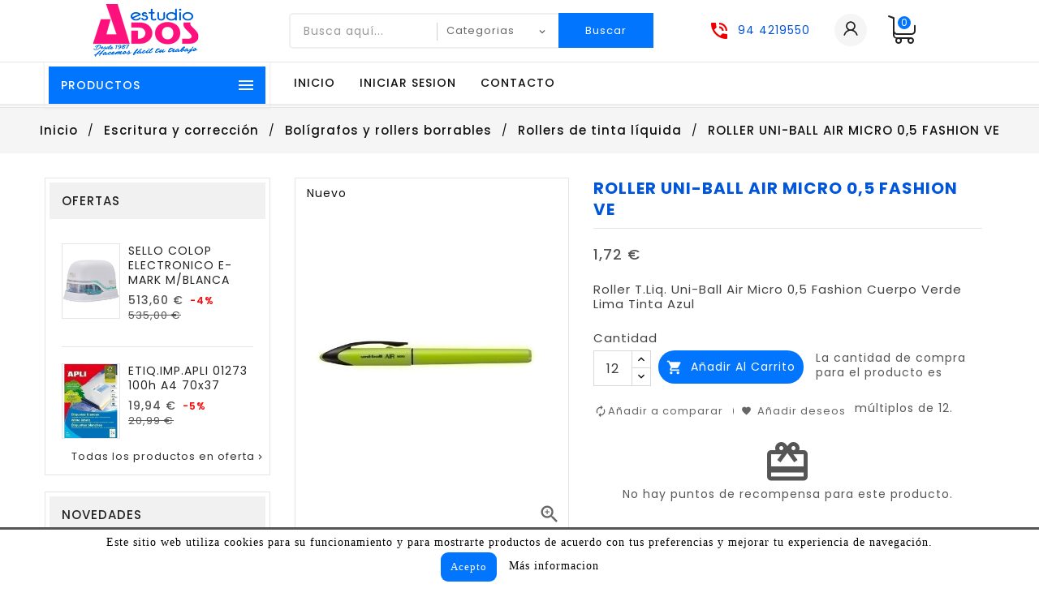

--- FILE ---
content_type: text/html; charset=utf-8
request_url: https://www.estudioados.com/rollers-de-tinta-liquida/11201039-roller-uni-ball-air-micro-05-fashion-ve
body_size: 35322
content:
<!doctype html>
<html lang="es">

  <head>
    
      
  <meta charset="utf-8">


  <meta http-equiv="x-ua-compatible" content="ie=edge">



  <link rel="canonical" href="https://www.estudioados.com/rollers-de-tinta-liquida/11201039-roller-uni-ball-air-micro-05-fashion-ve">

  <title>Roller T.Liq. Uni-Ball Air Micro 0,5 Fashion Cuerpo Verde Lima Tinta Azul Envio Gatis en 24H</title>
  <meta name="description" content="Compre Roller T.Liq. Uni-Ball Air Micro 0,5 Fashion Cuerpo Verde Lima Tinta Azul al mejor precio con Garantía de Satisfacción y Envio Gatis en 24H. Material De Oficina y Papelería, un amplio Catálogo con más de 28.000 Productos">
  <meta name="keywords" content="">
       
        



  <meta name="viewport" content="width=device-width, initial-scale=1">

<script src="//ajax.googleapis.com/ajax/libs/jquery/2.0.0/jquery.min.js"></script>

<!-- TemplateTrip theme google font-->

	<link href="https://fonts.googleapis.com/css?family=Poppins:300,400,500,600,700" rel="stylesheet">

<!-- TemplateTrip theme google font-->



  <link rel="icon" type="image/vnd.microsoft.icon" href="https://www.estudioados.com/img/favicon.ico?1654183742">
  <link rel="shortcut icon" type="image/x-icon" href="https://www.estudioados.com/img/favicon.ico?1654183742">



    <link rel="stylesheet" href="https://www.estudioados.com/themes/PRS160_01/assets/cache/theme-db5ac7605.css" type="text/css" media="all">




  

  <script type="text/javascript">
        var added_to_wishlist = "El producto se agreg\u00f3 con \u00e9xito a su lista de deseos.";
        var baseDir = "https:\/\/www.estudioados.com\/";
        var comparator_max_item = 3;
        var compareAdd = "El producto ha sido agregado a la comparaci\u00f3n de productos.";
        var compareRemove = "El producto ha sido eliminado de la comparaci\u00f3n de productos.";
        var compareUrl = "https:\/\/www.estudioados.com\/module\/ttcompare\/compare";
        var compareView = "Comparar";
        var comparedProductsIds = [];
        var compared_products = [];
        var disable_comment = "El criterio no existe para este producto.";
        var isLogged = 0;
        var isLoggedWishlist = false;
        var loggin_required = "Debe iniciar sesi\u00f3n para administrar su lista de deseos.";
        var loginLabel = "Iniciar sesi\u00f3n";
        var login_url = "https:\/\/www.estudioados.com\/mi-cuenta";
        var max_item = "You cannot add more than 3 product(s) to the product comparison";
        var moderation_active = 1;
        var myprestaloyaltyurl = "https:\/\/www.estudioados.com\/carrito?ajax=1&myprestaloyaltyurl=1";
        var mywishlist_url = "https:\/\/www.estudioados.com\/module\/ttproductwishlist\/mywishlist";
        var prestashop = {"cart":{"products":[],"totals":{"total":{"type":"total","label":"Total","amount":0,"value":"0,00\u00a0\u20ac"},"total_including_tax":{"type":"total","label":"Total (impuestos incl.)","amount":0,"value":"0,00\u00a0\u20ac"},"total_excluding_tax":{"type":"total","label":"Total (impuestos excl.)","amount":0,"value":"0,00\u00a0\u20ac"}},"subtotals":{"products":{"type":"products","label":"Subtotal","amount":0,"value":"0,00\u00a0\u20ac"},"discounts":null,"shipping":{"type":"shipping","label":"Transporte","amount":0,"value":""},"tax":{"type":"tax","label":"Impuestos","amount":0,"value":"0,00\u00a0\u20ac"}},"products_count":0,"summary_string":"0 art\u00edculos","vouchers":{"allowed":1,"added":[]},"discounts":[],"minimalPurchase":0,"minimalPurchaseRequired":""},"currency":{"name":"Euro","iso_code":"EUR","iso_code_num":"978","sign":"\u20ac"},"customer":{"lastname":null,"firstname":null,"email":null,"birthday":null,"newsletter":null,"newsletter_date_add":null,"optin":null,"website":null,"company":null,"siret":null,"ape":null,"is_logged":false,"gender":{"type":null,"name":null},"addresses":[]},"language":{"name":"Espa\u00f1ol (Spanish)","iso_code":"es","locale":"es-ES","language_code":"es-es","is_rtl":"0","date_format_lite":"d\/m\/Y","date_format_full":"d\/m\/Y H:i:s","id":1},"page":{"title":"","canonical":null,"meta":{"title":"Roller T.Liq. Uni-Ball Air Micro 0,5 Fashion Cuerpo Verde Lima Tinta Azul Envio Gatis en 24H","description":"Compre Roller T.Liq. Uni-Ball Air Micro 0,5 Fashion Cuerpo Verde Lima Tinta Azul al mejor precio con Garant\u00eda de Satisfacci\u00f3n y Envio Gatis en 24H. Material De Oficina y Papeler\u00eda, un amplio Cat\u00e1logo con m\u00e1s de 28.000 Productos","keywords":"","robots":"index"},"page_name":"product","body_classes":{"lang-es":true,"lang-rtl":false,"country-ES":true,"currency-EUR":true,"layout-left-column":true,"page-product":true,"tax-display-enabled":true,"product-id-11201039":true,"product-ROLLER UNI-BALL AIR MICRO 0,5 FASHION VE":true,"product-id-category-310":true,"product-id-manufacturer-22":true,"product-id-supplier-0":true,"product-available-for-order":true},"admin_notifications":[]},"shop":{"name":"Material de oficina y papeleria Estudio ADOS","logo":"https:\/\/www.estudioados.com\/img\/material-de-oficina-y-papeleria-estudio-ados-logo-1610561983.jpg","stores_icon":"https:\/\/www.estudioados.com\/img\/logo_stores.png","favicon":"https:\/\/www.estudioados.com\/img\/favicon.ico"},"urls":{"base_url":"https:\/\/www.estudioados.com\/","current_url":"https:\/\/www.estudioados.com\/rollers-de-tinta-liquida\/11201039-roller-uni-ball-air-micro-05-fashion-ve","shop_domain_url":"https:\/\/www.estudioados.com","img_ps_url":"https:\/\/www.estudioados.com\/img\/","img_cat_url":"https:\/\/www.estudioados.com\/img\/c\/","img_lang_url":"https:\/\/www.estudioados.com\/img\/l\/","img_prod_url":"https:\/\/www.estudioados.com\/img\/p\/","img_manu_url":"https:\/\/www.estudioados.com\/img\/m\/","img_sup_url":"https:\/\/www.estudioados.com\/img\/su\/","img_ship_url":"https:\/\/www.estudioados.com\/img\/s\/","img_store_url":"https:\/\/www.estudioados.com\/img\/st\/","img_col_url":"https:\/\/www.estudioados.com\/img\/co\/","img_url":"https:\/\/www.estudioados.com\/themes\/PRS160_01\/assets\/img\/","css_url":"https:\/\/www.estudioados.com\/themes\/PRS160_01\/assets\/css\/","js_url":"https:\/\/www.estudioados.com\/themes\/PRS160_01\/assets\/js\/","pic_url":"https:\/\/www.estudioados.com\/upload\/","pages":{"address":"https:\/\/www.estudioados.com\/direccion","addresses":"https:\/\/www.estudioados.com\/direcciones","authentication":"https:\/\/www.estudioados.com\/iniciar-sesion","cart":"https:\/\/www.estudioados.com\/carrito","category":"https:\/\/www.estudioados.com\/index.php?controller=category","cms":"https:\/\/www.estudioados.com\/index.php?controller=cms","contact":"https:\/\/www.estudioados.com\/contactenos","discount":"https:\/\/www.estudioados.com\/descuento","guest_tracking":"https:\/\/www.estudioados.com\/seguimiento-pedido-invitado","history":"https:\/\/www.estudioados.com\/historial-compra","identity":"https:\/\/www.estudioados.com\/datos-personales","index":"https:\/\/www.estudioados.com\/","my_account":"https:\/\/www.estudioados.com\/mi-cuenta","order_confirmation":"https:\/\/www.estudioados.com\/confirmacion-pedido","order_detail":"https:\/\/www.estudioados.com\/index.php?controller=order-detail","order_follow":"https:\/\/www.estudioados.com\/seguimiento-pedido","order":"https:\/\/www.estudioados.com\/pedido","order_return":"https:\/\/www.estudioados.com\/index.php?controller=order-return","order_slip":"https:\/\/www.estudioados.com\/facturas-abono","pagenotfound":"https:\/\/www.estudioados.com\/pagina-no-encontrada","password":"https:\/\/www.estudioados.com\/recuperar-contrase\u00f1a","pdf_invoice":"https:\/\/www.estudioados.com\/index.php?controller=pdf-invoice","pdf_order_return":"https:\/\/www.estudioados.com\/index.php?controller=pdf-order-return","pdf_order_slip":"https:\/\/www.estudioados.com\/index.php?controller=pdf-order-slip","prices_drop":"https:\/\/www.estudioados.com\/productos-rebajados","product":"https:\/\/www.estudioados.com\/index.php?controller=product","search":"https:\/\/www.estudioados.com\/busqueda","sitemap":"https:\/\/www.estudioados.com\/mapa del sitio","stores":"https:\/\/www.estudioados.com\/tiendas","supplier":"https:\/\/www.estudioados.com\/proveedor","register":"https:\/\/www.estudioados.com\/iniciar-sesion?create_account=1","order_login":"https:\/\/www.estudioados.com\/pedido?login=1"},"alternative_langs":[],"theme_assets":"\/themes\/PRS160_01\/assets\/","actions":{"logout":"https:\/\/www.estudioados.com\/?mylogout="},"no_picture_image":{"bySize":{"small_default":{"url":"https:\/\/www.estudioados.com\/img\/p\/es-default-small_default.jpg","width":70,"height":91},"cart_default":{"url":"https:\/\/www.estudioados.com\/img\/p\/es-default-cart_default.jpg","width":100,"height":120},"home_default":{"url":"https:\/\/www.estudioados.com\/img\/p\/es-default-home_default.jpg","width":270,"height":351},"medium_default":{"url":"https:\/\/www.estudioados.com\/img\/p\/es-default-medium_default.jpg","width":570,"height":741},"large_default":{"url":"https:\/\/www.estudioados.com\/img\/p\/es-default-large_default.jpg","width":870,"height":1131}},"small":{"url":"https:\/\/www.estudioados.com\/img\/p\/es-default-small_default.jpg","width":70,"height":91},"medium":{"url":"https:\/\/www.estudioados.com\/img\/p\/es-default-home_default.jpg","width":270,"height":351},"large":{"url":"https:\/\/www.estudioados.com\/img\/p\/es-default-large_default.jpg","width":870,"height":1131},"legend":""}},"configuration":{"display_taxes_label":true,"display_prices_tax_incl":false,"is_catalog":false,"show_prices":true,"opt_in":{"partner":true},"quantity_discount":{"type":"discount","label":"Descuento unitario"},"voucher_enabled":1,"return_enabled":1},"field_required":[],"breadcrumb":{"links":[{"title":"Inicio\n","url":"https:\/\/www.estudioados.com\/"},{"title":"Escritura y correcci\u00f3n","url":"https:\/\/www.estudioados.com\/escritura-y-correccion-7"},{"title":"Bol\u00edgrafos y rollers borrables","url":"https:\/\/www.estudioados.com\/boligrafos-y-rollers-borrables-48"},{"title":"Rollers de tinta l\u00edquida","url":"https:\/\/www.estudioados.com\/rollers-de-tinta-liquida-310"},{"title":"ROLLER UNI-BALL AIR MICRO 0,5 FASHION VE","url":"https:\/\/www.estudioados.com\/rollers-de-tinta-liquida\/11201039-roller-uni-ball-air-micro-05-fashion-ve"}],"count":5},"link":{"protocol_link":"https:\/\/","protocol_content":"https:\/\/"},"time":1768647224,"static_token":"be9468627d363e8c883b32c07609177f","token":"48fca79ef8bb4ef7bcb9ddbd71332bf9","debug":false};
        var productcomment_added = "Gracias por tu rese\u00f1a. \u00a1Tu comentario ha sido agregado!";
        var productcomment_added_moderation = "Gracias por tu rese\u00f1a. Estar\u00e1 disponible una vez aprobada por un moderador.";
        var productcomments_controller_url = "https:\/\/www.estudioados.com\/module\/ttproductcomments\/default";
        var productcomments_url_rewrite = "1";
        var psemailsubscription_subscription = "https:\/\/www.estudioados.com\/module\/ps_emailsubscription\/subscription";
        var psr_icon_color = "#8E8D8C";
        var secure_key = "4ca180f4e5bc32ee0c2e31d4e2361b56";
        var static_token = "be9468627d363e8c883b32c07609177f";
        var wishlistProductsIds = "";
        var wishlistView = "Tu deseos";
      </script>



  <!-- emarketing start -->





<!-- emarketing end --><!--Modules BA EU Cookie Law-->
<style type="text/css">
	
	#ba_eu_cookie_law{
		background:#FFFFFF;
		border-bottom-color:#000000 !important;
		border-bottom-style:solid;
	}
	#ba_eu_cookie_law .ba_eu_cookie_law_text{
		color:#000000;
	}
	#ba_eu_cookie_accept{
		color:#FFFFFF;
		background:#0275FF;	}
	#ba_eu_cookie_more_info{
		color:#000000;
			}
	#ba_eu_cookie_accept:hover{
		color:#CCCCCC;
	}
	#ba_eu_cookie_more_info:hover{
		color:#0275FF;
	}
	</style>
<script language="javascript" type="text/javascript">
	window.onload = function(){
		if(2 == 3 && getCookie('ba_eu_cookie_law') == 1){
			jQuery(".ba_popup_cookie").hide();
			jQuery(".ba_popup_cookie").css("width","0");
			jQuery(".ba_popup_cookie").css("height","0");
		}
		if(getCookie('ba_eu_cookie_law') != 1){
			if(1 == 1 && 2==1){
				jQuery("#ba_eu_cookie_law").slideDown();
			}else if(1 == 1 && 2==2){
				jQuery("#ba_eu_cookie_law").slideDown();
			}else{
				jQuery("#ba_eu_cookie_law").show();
			}
		}
		jQuery("#ba_eu_cookie_accept").click(function(){
			if(1==1){
				jQuery("#ba_eu_cookie_law").hide();
			}else if(1==2){
				window.close();
				window.open('index.php');
			}else if(N=="Y"){
				window.open('index.php');
			}
			jQuery(".ba_popup_cookie").hide();
			setCookie("ba_eu_cookie_law", "1", 365);
		});
		if("N"=="Y" && 2 <=2){
			setTimeout(function(){
				if(2==1){
					jQuery("#ba_eu_cookie_law").slideUp();
					
				}else{
					jQuery("#ba_eu_cookie_law").hide();
					
				}
			}, 3000);
		}
		
		$(document).ready(function(){
			if($(window).scrollTop()==0 && 2 <=2){
				jQuery(window).scroll(function() {
					if("Y"=="Y"){
						// console.log($(window).scrollTop());
						if(2==1){
							// alert('a');
							jQuery("#ba_eu_cookie_law").slideUp();
							
						}else{
							jQuery("#ba_eu_cookie_law").hide();
							
						}
					}
				});
			}
		});
		
		if("Y"=="Y"){
			jQuery("#ba_eu_cookie_law").css("border-width","3px");
			
		}
		if(2==3){
			jQuery(".ba_popup_cookie").show();
			jQuery("#ba_eu_cookie_law .fa-times-circle-o").show();
			var widthBody = jQuery(window).width();
			var heightBody = jQuery(window).height();
			jQuery('#ba_eu_cookie_law').css({ 'width':'80%','overflow':'inherit'});
			var widthPopupCookie = jQuery('#ba_eu_cookie_law').width();
			var heightPopupCookie = jQuery('#ba_eu_cookie_law').height();
			var MarginLeft = ((widthBody - widthPopupCookie)/2);
			var MarginTop = ((heightBody - heightPopupCookie)/2);
			jQuery('#ba_eu_cookie_law').css({ "top":(MarginTop-40)+"px","left":MarginLeft+"px" });
		}
		jQuery('.ba_popup_cookie').click(function(){
			jQuery(this).hide();
			jQuery("#ba_eu_cookie_law").hide();
		});
		jQuery("#ba_eu_cookie_law .fa-times-circle-o").click(function(){
			jQuery(this).hide();
			jQuery('.ba_popup_cookie').hide();
			jQuery("#ba_eu_cookie_law").hide();
		});
		function setCookie(cname, cvalue, exdays) {
			var d = new Date();
			d.setTime(d.getTime() + (exdays*24*60*60*1000));
			var expires = "expires="+d.toUTCString();
			document.cookie = cname + "=" + cvalue + "; " + expires;
		}
		function getCookie(cname) {
			var name = cname + "=";
			var ca = document.cookie.split(';');
			for(var i=0; i<ca.length; i++) {
				var c = ca[i];
				while (c.charAt(0)==' ') c = c.substring(1);
				if (c.indexOf(name) == 0) return c.substring(name.length,c.length);
			}
			return "";
		}
	}
</script>
<div id="ba_eu_cookie_law" class="show_in_footer">
	<div class="ba_eu_cookie_law_button">
		<div class="ba_eu_cookie_law_text" style="display:block;line-height:25px;">
			Este sitio web utiliza cookies para su funcionamiento y para mostrarte productos de acuerdo con tus preferencias y mejorar tu experiencia de navegación. 		</div>
		<span class="ba_eu_cookie_law_text" style="line-height:17px;">
			<a href="javascript:void(0)" name="acceptSubmit" id="ba_eu_cookie_accept" class="btn btn-default">Acepto</a>
			<a href="https://www.estudioados.com/content/terminos-y-condiciones-de-uso-3" target="" name="moreInfoSubmit" id="ba_eu_cookie_more_info" class="">Más informacion</a>
		</span>
		
	</div>
	<i class="fa fa-times-circle-o icon-remove-circle"></i>
</div>
<div class="ba_popup_cookie"></div><script type="text/javascript">
        var ttpc_labels = ['days', 'hours', 'minutes', 'seconds'];
    var ttpc_labels_lang = {
        'days': 'Dias',
        'hours': 'Horas',
        'minutes': 'Minutos',
        'seconds': 'Segundos'
    };
        var ttpc_show_weeks = 0;
</script>                            <link rel="alternate" href="https://www.estudioados.com/rollers-de-tinta-liquida/11201039-roller-uni-ball-air-micro-05-fashion-ve"
                  hreflang="es-es"/>
                                    <link rel="canonical" href="https://www.estudioados.com/rollers-de-tinta-liquida/11201039-roller-uni-ball-air-micro-05-fashion-ve"/>
                                    <link rel="alternate" href="https://www.estudioados.com/rollers-de-tinta-liquida/11201039-roller-uni-ball-air-micro-05-fashion-ve" hreflang="x-default"/>
            



    
  <meta property="og:type" content="product">
  <meta property="og:url" content="https://www.estudioados.com/rollers-de-tinta-liquida/11201039-roller-uni-ball-air-micro-05-fashion-ve">
  <meta property="og:title" content="Roller T.Liq. Uni-Ball Air Micro 0,5 Fashion Cuerpo Verde Lima Tinta Azul Envio Gatis en 24H">
  <meta property="og:site_name" content="Material de oficina y papeleria Estudio ADOS">
  <meta property="og:description" content="Compre Roller T.Liq. Uni-Ball Air Micro 0,5 Fashion Cuerpo Verde Lima Tinta Azul al mejor precio con Garantía de Satisfacción y Envio Gatis en 24H. Material De Oficina y Papelería, un amplio Catálogo con más de 28.000 Productos">
  <meta property="og:image" content="https://www.estudioados.com/218852-large_default/roller-uni-ball-air-micro-05-fashion-ve.jpg">
  <meta property="product:pretax_price:amount" content="1.72">
  <meta property="product:pretax_price:currency" content="EUR">
  <meta property="product:price:amount" content="1.72">
  <meta property="product:price:currency" content="EUR">
    <meta property="product:pretax_price:amount" content="1.72">
  <meta property="product:pretax_price:currency" content="EUR">
  <meta property="product:price:amount" content="1.72">
  <meta property="product:price:currency" content="EUR">
    
  </head>

  <body id="product" class="lang-es country-es currency-eur layout-left-column page-product tax-display-enabled product-id-11201039 product-roller-uni-ball-air-micro-0-5-fashion-ve product-id-category-310 product-id-manufacturer-22 product-id-supplier-0 product-available-for-order" itemscope itemtype="http://schema.org/WebPage">

    
      
    

    <main>
      
                 
      <header id="header">
        
          
  <div class="header-banner">
    
  </div>


  <nav class="header-nav">
	<div class="hidden-sm-down top-nav">
		<div class="left-nav">
			<div class="container">
				
			</div>
		</div>
		
	</div>
  </nav>


<div class="full-header">
		<div class="right-nav">
			<div class="container">
				<div class="col-md-2 hidden-sm-down" id="_desktop_logo">
									<a href="https://www.estudioados.com/">
						<img class="logo img-responsive" src="https://www.estudioados.com/img/material-de-oficina-y-papeleria-estudio-ados-logo-1610561983.jpg" alt="Material de oficina y papeleria Estudio ADOS" width="157px" height="65px">
					</a>
				 				</div>
				<div class="top-logo" id="_mobile_logo"></div>
				<div id="_desktop_cart">
  <div class="blockcart cart-preview inactive" data-refresh-url="//www.estudioados.com/module/ps_shoppingcart/ajax">
    <div class="header">
        <a rel="nofollow">
        <i class="material-icons shopping-cart">shopping_cart</i>
        <span class="hidden-sm-down">Checkout</span>
        <span class="cart-products-count">0</span>
        </a>
    </div>
	<div class="cart_block block exclusive">
	<div class="block_content">
<div class="cart_block_list">
				<p class="no-item">
			No hay productos en el carrito.
		</p>
			</div>
	</div>
	</div>
  </div>
</div>
<div id="_desktop_user_info">
<div class="ttuserheading"></div>	
  <ul class="user-info">
          <li><a
        href="https://www.estudioados.com/mi-cuenta"
        title="Acceda a su cuenta de cliente"
        rel="nofollow"
      >
        <i class="material-icons user">&#xE7FF;</i>
        <span class="hidden-sm-down">Iniciar sesión</span>
      </a></li>
    	  	<li>
		<a class="bt_compare" href="https://www.estudioados.com/module/ttcompare/compare" title="Comparar" rel="nofollow">
			<span>Comparar (<span class="total-compare-val">0</span>)</span>
		</a>
		<input type="hidden" name="compare_product_count" class="compare_product_count" value="0" />
	</li>

      <li>
    <a class="wishtlist_top" href="https://www.estudioados.com/module/ttproductwishlist/mywishlist" title="Deseos" rel="nofollow">
        <span>Deseos (<span class="cart-wishlist-number">0</span>)</span>
    </a>
</li>

  </ul>
</div>
<div id="_desktop_contact_link">
  <div id="contact-link">
    <ul>
              <li class="contact">
        <i class="material-icons">&#xE0B0;</i>
                <span>94 4219550</span>
        </li>
                    <li class="email">
        <i class="material-icons">&#xE0BE;</i>
                <span>info@estudioados.com</span>
        </li>
          </ul>
  </div>
</div>
<!-- Block search module TOP -->

<div id="search_block_top"  class="col-sm-7">
	<form id="searchbox" method="get" action="https://www.estudioados.com/busqueda">
       <div class="ttsearch-main">
		<input type="hidden" name="controller" value="search">
		<input type="hidden" name="orderby" value="position" />
		<input type="hidden" name="orderway" value="desc" />
		<input class="search_query form-control" type="text" id="search_query_top" name="s" placeholder="Busca aquí..." value="" />
		<div class="select-wrapper">
        <select id="search_category" name="search_category" class="form-control">
            <option value="all">Categorias</option>
            <option value="2">Inicio</option><option value="3">--Informática y máquinas</option><option value="22">----Encuadernación</option><option value="180">------Encuadernación térmica</option><option value="181">------Tapas de cartón</option><option value="182">------Encuadernación Leitz ImpressBind</option><option value="174">------Encuadernación canutillos</option><option value="176">------Encuadernación wire-0</option><option value="177">------Encuadernación espiral</option><option value="178">------Tapas de PVC</option><option value="179">------Tapas de PP</option><option value="23">----Máquinas de escribir</option><option value="24">----Destructoras</option><option value="185">------Destructoras automáticas</option><option value="186">------Aceite para destructoras</option><option value="187">------Bolsas para destructoras</option><option value="717">----Maquinas acolchado embalaje</option><option value="12">----Consumibles de impresión</option><option value="124">------Compatibles laser</option><option value="125">------Compatibles cintas</option><option value="126">------Compatibles rodillos calculadoras</option><option value="118">------Originales laser</option><option value="119">------Originales inkjet</option><option value="120">------Originales cintas</option><option value="121">------Originales TTR</option><option value="123">------Compatibles inkjet</option><option value="13">----Almacenam. datos y transporte de equipos</option><option value="128">------DVD</option><option value="129">------Discos duros externos</option><option value="130">------Memorias USB</option><option value="131">------Tarjetas SD</option><option value="147">------Transporte de equipos</option><option value="675">------Cintas y cartuchos de datos</option><option value="1182">------Discos duros internos</option><option value="127">------CD</option><option value="2028">------Archivo CD/DVD</option><option value="2029">--------DVD</option><option value="14">----Ergonomía y limpieza</option><option value="133">------Soportes para CPU con ruedas</option><option value="135">------Atriles y filtros de pantalla</option><option value="136">------Soportes y brazos para monitores</option><option value="138">------Alfombrillas y reposamuñecas</option><option value="139">------Soportes lumbares</option><option value="146">------Limpieza</option><option value="1020">------Reposapiés y alfombras antifatiga</option><option value="2012">------Soportes y bases para portátiles/tablets</option><option value="2030">------Soportes y bases</option><option value="15">----Ordenadores, periféricos y componentes</option><option value="708">------Impresoras Tarjetas y consumibles</option><option value="793">------Escaner</option><option value="809">------Organizador de cables</option><option value="926">------Tablet</option><option value="1184">------Ordenadores portátil</option><option value="1185">------Ordenadores sobremesa</option><option value="140">------Teclados, ratones y presenters</option><option value="141">------Altavoces, auriculares y webcams</option><option value="142">------Alimentación</option><option value="143">------Cables de datos</option><option value="144">------Componentes</option><option value="154">------Impresoras y multifuncionales</option><option value="677">------Control de Accesos y Gestion de Horarios</option><option value="682">------Monitores</option><option value="1518">------Bombillas</option><option value="1519">------Buzones y urnas</option><option value="1520">------Cajas de caudales</option><option value="1521">------Carboncillo, pastel y lápices especiales</option><option value="1523">------Cuadernos estimulación cognitiva</option><option value="1527">------Bolsos y bandoleras</option><option value="1530">------Bolsas de deporte y riñoneras</option><option value="1533">------Carteles anunciadores</option><option value="1977">------Accesorios consolas</option><option value="16">----Comunicaciones</option><option value="145">------Networking</option><option value="155">------Teléfonos</option><option value="1183">------Smartwatch</option><option value="17">----Software</option><option value="149">------Software de gestión</option><option value="150">------Windows</option><option value="672">------Antivirus</option><option value="18">----Calculadoras y registradoras</option><option value="161">------Calculadoras financieras y gráficas</option><option value="162">------Cajas registradoras</option><option value="156">------Calculadoras de bolsillo</option><option value="157">------Calculadoras sobremesa</option><option value="158">------Calculadoras impresoras</option><option value="159">------Adaptadores para calculadoras</option><option value="160">------Calculadoras científicas</option><option value="19">----Pilas y cargadores</option><option value="163">------Pilas</option><option value="164">------Cargadores de pilas</option><option value="165">------Pilas recargables</option><option value="939">------Pilas micro (de botón)</option><option value="20">----Cizallas y guillotinas</option><option value="167">------Cizallas de palanca</option><option value="168">------Cizallas de rodillo</option><option value="169">------Guillotinas</option><option value="170">------Cizallas dúplex (palanca y rodillo)</option><option value="402">------Cuchillas y recambios</option><option value="21">----Plastificación</option><option value="171">------Plastificadoras térmicas</option><option value="172">------Fundas de plastificación térmica</option><option value="173">------Bobinas de plastificación térmica</option><option value="175">------Recambios de plastificación en frío</option><option value="1948">----Televisión</option><option value="4">--Archivo y etiquetado</option><option value="30">----Álbumes</option><option value="222">------Álbumes de billetes</option><option value="223">------Álbumes de fotos</option><option value="224">------Álbumes de monedas</option><option value="225">------Álbumes de sellos</option><option value="31">----Fundas y carpetas de fundas</option><option value="226">------Carpetas de fundas (tarifarios)</option><option value="228">------Fundas multitaladro</option><option value="229">------Fundas para diapositivas</option><option value="230">------Fundas portacarnet</option><option value="231">------Fundas adhesivas</option><option value="232">------Fundas para planos</option><option value="242">------Carpetas portamenús</option><option value="711">------Paneles de información de fundas</option><option value="2032">------Carpetas de fundas</option><option value="32">----Dossiers y subcarpetas</option><option value="233">------Dossiers ángulo recto</option><option value="234">------Dossiers clip</option><option value="235">------Subcarpetas y dossiers solapas ó bolsa</option><option value="238">------Dossiers varilla</option><option value="239">------Subcarpetas</option><option value="240">------Subcarpetas con ventana</option><option value="792">------Dossiers sobre y bolsas cremallera</option><option value="1058">------Dossiers fastener, cp.gusanillo y legaj.</option><option value="1976">------Subcarpetas y dosieres solapas o bolsa</option><option value="2007">------Dosieres clip</option><option value="2006">------Dosieres ángulo recto</option><option value="2004">------Dosieres fástener, cp.gusanillo y legaj.</option><option value="33">----Fichas y ficheros</option><option value="244">------Ficheros rotatorios</option><option value="245">------Fichas lisas</option><option value="246">------Fichas rayadas</option><option value="247">------Ficheros de cartón</option><option value="249">------Índices para ficheros</option><option value="34">----Tarjeteros y listines</option><option value="255">------Listines de 4 anillas y recambios</option><option value="250">------Tarjeteros de bolsillo</option><option value="251">------Tarjeteros de lomo soldado</option><option value="252">------Tarjeteros de 4 anillas y fundas</option><option value="253">------Listines</option><option value="254">------Índices de tarjeteros y listines anillas</option><option value="978">----Almacenaje</option><option value="737">------Cajas y contenedores de almacenamiento</option><option value="25">----Rotulación</option><option value="193">------Rotuladora manual industrial</option><option value="194">------Rotuladora manual</option><option value="188">------Cintas de rotular</option><option value="189">------Rotuladora electrónica</option><option value="190">------Cintas de rotular textiles</option><option value="191">------Rotuladora electrónica industrial</option><option value="192">------Cintas de rotular manuales</option><option value="26">----Etiquetado</option><option value="195">------Etiquetado electrónico</option><option value="196">------Etiquetado de precios</option><option value="197">------Etiquetado textil</option><option value="198">------Etiquetas adhv. para impresora</option><option value="199">------Etiquetas adhv. para impresora polyester</option><option value="200">------Etiquetas adhv. para impresora CD-DVD</option><option value="201">------Etiquetas adhv. escritura manual</option><option value="202">------Etiquetas adhv. para impresora continuo</option><option value="679">------Etiquetas colgantes</option><option value="1537">------Portaetiqueta magnetica</option><option value="27">----Archivadores</option><option value="203">------Archivadores de palanca</option><option value="204">------Archivadores de palanca (cajetines)</option><option value="205">------Archivadores de palanca (módulos)</option><option value="218">------Archivo definitivo (cartón y PP)</option><option value="219">------Archivo definitivo (cajas transferencia)</option><option value="28">----Carpetas y clasificadores</option><option value="216">------Carpetas de gomas</option><option value="217">------Carpetas de proyectos</option><option value="220">------Acordeones, clasificadores y portafirmas</option><option value="241">------Carpetas colgantes, bastidores y carros</option><option value="243">------Carpetas de tornillos</option><option value="304">------Carpetas con pinza portablocks</option><option value="206">------Carpetas de anillas</option><option value="207">------Carpebloc</option><option value="208">------Carpetas de anillas personaliz.(canguro)</option><option value="215">------Carpetas de congresos y portadocumentos</option><option value="1718">------Carpetas con pinza portablocs</option><option value="1516">------Álbumes y marcos de fotos</option><option value="1968">------Dosieres sobre y bolsas cremallera</option><option value="29">----Índices y separadores</option><option value="1021">------Índice numérico PP y PVC</option><option value="209">------Índice alfabético cartulina</option><option value="210">------Índice numérico cartulina</option><option value="211">------Índice alfabético PP y PVC</option><option value="213">------Separadores de cartulina</option><option value="214">------Separadores PP y PVC</option><option value="5">--Papel y manipulados</option><option value="36">----Papel plotter y gran formato</option><option value="263">------Papel para plotter CAD formatos</option><option value="264">------Papel para plotter CAD rollo</option><option value="265">------Papel para plotter repro formatos</option><option value="266">------Papel para plotter CAD vegetal</option><option value="270">------Papel para plotter repro bobinas</option><option value="37">----Papel carbón</option><option value="38">----Papel contínuo</option><option value="268">------Papel contínuo blanco</option><option value="1528">--------color</option><option value="39">----Papel rollo (calculadora, TPV y fax)</option><option value="271">------Papel rollo térmico para fax</option><option value="272">------Papel rollo copiativo</option><option value="273">------Papel rollo</option><option value="274">------Papel rollo térmico</option><option value="40">----Notas e índices adhesivos</option><option value="275">------Banderitas index</option><option value="276">------Notas adhesivas reposicionables</option><option value="277">------Dispensador de notas reposicionables</option><option value="278">------Taco de notas encolado</option><option value="42">----Recambios y resmillería</option><option value="293">------Papel liso</option><option value="295">------Cuartilla lisa</option><option value="932">------Papel cuadriculado y rayado</option><option value="1177">------Recambio 2 taladros</option><option value="287">------Recambio 4 taladros</option><option value="288">------Recambio 16 taladros</option><option value="289">------Recambio encolado 4 taladros</option><option value="290">------Arandelas adhesivas</option><option value="292">------Recambio Multifin</option><option value="2003">------Blocs de notas con tapa</option><option value="2002">------Cuadernos de notas</option><option value="2001">------Blocs espiral tapa blanda</option><option value="2000">------Blocs espiral tapa dura</option><option value="1985">------Libretas grapadas tapa blanda</option><option value="2018">------Blocs de notas</option><option value="44">----Libros de contabilidad y cartonés</option><option value="297">------Libro de contabilidad hojas móviles</option><option value="298">------Libro de contabilidad</option><option value="299">------Libro de visitas</option><option value="300">------Libro de subcontratación</option><option value="301">------Cartoné</option><option value="45">----Talonarios</option><option value="302">------Talonarios castellano</option><option value="303">------Talonarios catalán</option><option value="35">----Papel multifunción</option><option value="261">------Papel verjurado y alta gama</option><option value="262">------Papel inkjet transfer y especial</option><option value="1045">------Papel contínuo pautado y formulario</option><option value="256">------Papel multifunción blanco</option><option value="257">------Papel multifunción color</option><option value="258">------Papel laser-copy</option><option value="259">------Papel inkjet</option><option value="260">------Papel foto adhesivo</option><option value="6">--Material escolar</option><option value="86">----Forros y plásticos adhesivos</option><option value="547">------Plástico adhesivo PP</option><option value="548">------Plástico flocado (terciopelo) adhesivo</option><option value="542">------Forro adhesivo removible</option><option value="543">------Forro ajustable</option><option value="544">------Forro Renolit sin adhesivo</option><option value="545">------Forro Colibrí</option><option value="546">------Plástico adhesivo PVC</option><option value="88">----Gomets, stickers y etiquetas escolares</option><option value="561">------Gomets en rollo y caja</option><option value="562">------Stickers en bolsa</option><option value="563">------Gomets en bolsa</option><option value="564">------Stickers en caja metálica</option><option value="565">------Etiquetas escolares</option><option value="1534">------Stickers en caja</option><option value="1979">------Abalorios, botones, hilos y ovillos</option><option value="1987">------TNT (tela no tejida) y tela adhesiva</option><option value="89">----A tocar música</option><option value="567">------Blocks de música</option><option value="568">------Escobillas y sordinas</option><option value="569">------Flautas</option><option value="570">------Portaflautas</option><option value="1902">------Blocs de música</option><option value="90">----Mapas y esferas</option><option value="579">------Mapas mudos</option><option value="580">------Mapas de escritorio</option><option value="583">------Esferas</option><option value="850">------Mapas murales y póster</option><option value="92">----Maquillaje y artículos de fiesta</option><option value="592">------Globos</option><option value="859">------Caretas y coronas</option><option value="584">------Banderas de papel y plástico</option><option value="585">------Cotillón, serpentinas, confetti</option><option value="586">------Faroles y guirnaldas de papel</option><option value="587">------Maquillaje</option><option value="591">------Bolsas de disfraz</option><option value="93">----Juegos tradicionales</option><option value="588">------Barajas de naipes</option><option value="590">------Juegos tradicionales magnéticos</option><option value="983">----Psicomotrocidad</option><option value="745">------Accesorios para deporte</option><option value="822">------Psicomotriz educativa</option><option value="984">----Mochilas, bolsos y bandoleras</option><option value="805">------Mochilas y carros</option><option value="1515">------Equipaje y enseres para viaje</option><option value="1522">------Expositor surtido</option><option value="1524">------Extension garantia</option><option value="1525">------Ficheros metálicos</option><option value="1186">----Diseño y licencias</option><option value="41">----Cuadernos, blocks y libretas</option><option value="839">------Utiles para el profesorado</option><option value="1969">------Blocs espiral tapa PP</option><option value="1971">------Blocs espiral tapa forrada</option><option value="1972">------Libretas grapadas tapa PP</option><option value="43">----Cuadernos, láminas y juegos educativos</option><option value="575">------Juegos educativos</option><option value="576">------Láminas educativas y tablas periódicas</option><option value="577">------Regletas</option><option value="786">------Cuadernos Additio</option><option value="296">------Cuadernos Lamela</option><option value="571">------Cuadernos Rubio</option><option value="572">------Cuadernos Rebost (castellano)</option><option value="573">------Cuadernos Rebost (catalán)</option><option value="574">------C. Leonardo (manuales dibujo y pintura)</option><option value="50">----Dibujar y colorear</option><option value="317">------Rotuladores de colores</option><option value="501">------Lápices de colores</option><option value="502">------Carboncillo y lápices especiales</option><option value="503">------Ceras de colores</option><option value="504">------Portatodos, plumiers y estuches</option><option value="523">------Instrumentos de medida</option><option value="524">------Calibrados, estilógrafos y tinta china</option><option value="525">------Compases</option><option value="528">------Carpetas, maletines y portaplanos</option><option value="1949">------Blocs y láminas</option><option value="1983">------Papel técnicas húmedas: Blocs y láminas</option><option value="1984">------Papel técnicas secas: Blocs y láminas</option><option value="1986">------Portatodos, plumieres y estuches</option><option value="2019">------Libros de Regalo</option><option value="65">----Cortar y picar</option><option value="533">------Punzones</option><option value="405">------Tijeras escolares para zurdos</option><option value="529">------Tijeras escolares</option><option value="530">------Tijeras escolares zig-zag y cor.creativ.</option><option value="531">------Taladros de figuras y formas</option><option value="532">------Bases para picado</option><option value="83">----Modelar</option><option value="510">------Plastilina</option><option value="511">------Fimo ®</option><option value="505">------Arcilla y pasta endurecible</option><option value="506">------Moldeadores y accesorios</option><option value="507">------Pasta blanda</option><option value="508">------Yeso</option><option value="509">------Papel maché</option><option value="84">----A pintar</option><option value="773">------Caballetes pintor</option><option value="812">------Pinceles y accesorios de pintura</option><option value="813">------Pinturas 3D</option><option value="849">------Maniquí de pintura</option><option value="512">------Témperas clásicas</option><option value="853">------Pinturas óleo</option><option value="513">------Témperas líquidas</option><option value="1038">------Guía de colores Pantone®</option><option value="514">------Témperas sólidas</option><option value="1160">------Paleta pintura</option><option value="515">------Pinturas de dedos</option><option value="516">------Pinturas base látex</option><option value="517">------Pinturas acrílicas</option><option value="518">------Barnices y lacas</option><option value="519">------Pinturas para tela</option><option value="520">------Pinturas 3D, purpurinas y colas glitter</option><option value="521">------Acuarelas</option><option value="526">------Papel técnicas secas: Blocks y láminas</option><option value="527">------Papel técnicas húmedas: Blocks y láminas</option><option value="1998">------Arena para modelar</option><option value="85">----Cartulina y papel de manualidades</option><option value="538">------Papel seda</option><option value="539">------Papel crepé (pinocho)</option><option value="540">------Blocks de manualidades</option><option value="541">------Papel metalizado</option><option value="553">------Cartón pluma</option><option value="534">------Cartulinas</option><option value="535">------Cartón ondulado</option><option value="536">------Papel celofán</option><option value="537">------Papel charol</option><option value="1260">------Papel origami</option><option value="1261">------Cartulina impresa</option><option value="1891">------Blocs de manualidades</option><option value="1892">------Goma EVA</option><option value="1893">------Marquetería</option><option value="1894">------Abalorios,botones, hilos y ovillos</option><option value="1895">------Fieltro</option><option value="1896">------Ojos móviles</option><option value="1897">------Palillos y pinzas de madera</option><option value="1898">------Kits de manualidades</option><option value="1899">------Gomas elásticas</option><option value="1900">------Pom-pom y plumas</option><option value="1901">------Varitas flexibles (limpia pipas)</option><option value="1909">------Poliespan (figuras y formas)</option><option value="1921">------Corcho</option><option value="1925">------Espejos para manualidades</option><option value="1934">------Silicona líquida</option><option value="1936">------TNT (tela no tejida)</option><option value="7">--Escritura y corrección</option><option value="53">----Gomas de borrar</option><option value="1159">------Portagomas</option><option value="1191">------Lápices borradores</option><option value="2022">------Gomas de borrar mixtas (tinta/lápiz)</option><option value="54">----Portaminas y minas</option><option value="345">------Portaminas desechables</option><option value="346">------Portaminas</option><option value="347">------Minas de grafito</option><option value="348">------Minas de colores</option><option value="56">----Correctores</option><option value="351">------Correctores de papel</option><option value="352">------Correctores en cinta</option><option value="353">------Correctores líquidos en bolígrafo</option><option value="354">------Correctores líquidos en frasco</option><option value="57">----Escritura para regalo</option><option value="355">------Juegos de bolígrafo y portaminas</option><option value="357">------Bolígrafos multifunción</option><option value="826">------Sin clasificar</option><option value="1019">------Plumas estilográficas</option><option value="1179">------Rollers</option><option value="1753">------Juegos de bolígrafo y pluma</option><option value="1754">------Juegos de escritura y accesorios</option><option value="58">----Tinta y recambios</option><option value="358">------Recambios para bolígrafos</option><option value="359">------Recambios para rollers de tinta líquida</option><option value="360">------Recambios para rollers de tinta gel</option><option value="361">------Recambios para rollers borrables</option><option value="362">------Tinta para estilográficas</option><option value="363">------Tinta para marcadores permanentes</option><option value="364">------Recambios para marcadores de pizarra</option><option value="365">------Tinta para marcadores de pizarra</option><option value="1993">------Tinta para fluorescentes</option><option value="46">----Bolígrafos</option><option value="306">------Bolígrafos retráctiles</option><option value="307">------Bolígrafos de 4 colores</option><option value="309">------Bolígrafos con peana</option><option value="1748">------Bolígrafos de colores</option><option value="48">----Bolígrafos y rollers borrables</option><option value="47">------Bolígrafos y rollers borrables</option><option value="310">------Rollers de tinta líquida</option><option value="311">------Rollers de tinta gel</option><option value="312">------Rollers de tinta líquida retráctiles</option><option value="313">------Rollers de tinta gel retráctiles</option><option value="49">----Rotuladores y marcadores</option><option value="316">------Rotuladores de fibra</option><option value="318">------Rotuladores permanentes</option><option value="319">------Marcadores permanentes</option><option value="320">------Marcadores de tinta opaca permanente</option><option value="321">------Marcadores de tinta opaca no permanente</option><option value="322">------Marcadores flúor (tinta y gel)</option><option value="323">------Marcadores de pizarra y flipchart</option><option value="324">------Marcadores de tiza líquida</option><option value="325">------Marcadores textiles</option><option value="326">------Marcadores de cera</option><option value="2026">------Marcadores</option><option value="2036">------Rotuladores acrilicos</option><option value="51">----Lápices</option><option value="332">------Lápices multisuperficies no permanentes</option><option value="333">------Lápices multisuperficies permanentes</option><option value="1050">------Adaptadores para lápiz</option><option value="327">------Lápices de grafito</option><option value="328">------Lápices de carpintero</option><option value="329">------Lápices flúor</option><option value="330">------Lápices bicolor</option><option value="331">------Lápices copiativos permanentes</option><option value="52">----Afilalápices</option><option value="340">------Afilaminas</option><option value="335">------Afilalápices con depósito</option><option value="336">------Afilalápices de mesa</option><option value="337">------Afilaborras</option><option value="338">------Afilalápices eléctricos</option><option value="339">------Afilaceras</option><option value="1937">----Plumas desechables</option><option value="1932">------Plumas estilográficas desechables</option><option value="8">--Artículos de oficina</option><option value="60">----Grapas</option><option value="379">------Grapas cobreadas</option><option value="381">------Grapas cobreadas clavadora</option><option value="382">------Grapas cobreadas pequeñas</option><option value="383">------Grapas cobreadas gran capacidad</option><option value="374">------Grapas galvanizadas gran capacidad</option><option value="375">------Grapas galvanizadas pequeñas</option><option value="376">------Grapas galvanizadas clavadora</option><option value="377">------Grapas galvanizadas grap. eléctrica</option><option value="378">------Grapas galvanizadas</option><option value="61">----Extraegrapas</option><option value="380">------Extraegrapas de tijera</option><option value="384">------Extraegrapas de palanca</option><option value="385">------Extraegrapas de tenaza</option><option value="386">------Extraegrapas de pinza</option><option value="62">----Taladros</option><option value="387">------Taladros de 1 punzón</option><option value="388">------Taladros de 2 punzones gran capacidad</option><option value="389">------Taladros de 2 punzones</option><option value="390">------Taladros de 4 punzones</option><option value="391">------Taladros de 4 punzones móviles</option><option value="1973">------Taladros de 4 punzones gran capacidad</option><option value="63">----Sujección(pinzas, clips, gomas, anillas)</option><option value="398">------Encuadernadores metálicos</option><option value="399">------Pinzas (pala abatible y pala fija)</option><option value="797">------Fasteners</option><option value="393">------Clips (niquelados, galvanizados, color)</option><option value="394">------Clips mariposa, de oreja, con pestaña</option><option value="395">------Anillas metálicas</option><option value="397">------Portaclips magnéticos</option><option value="2008">------Fasteners plástico</option><option value="64">----Tijeras, cutters y bases de corte</option><option value="403">------Bases de corte</option><option value="404">------Tijeras</option><option value="406">------Tijeras zig-zag</option><option value="400">------Cúteres</option><option value="66">----Sellos, almohadillas, tampones, tinta</option><option value="412">------Tinta para tampón</option><option value="413">------Imprentilla y lápiz impresor</option><option value="417">------Tampones</option><option value="407">------Almohadillas</option><option value="408">------Sellos</option><option value="409">------Sellos personalizables</option><option value="410">------Fechadores</option><option value="411">------Numeradores</option><option value="67">----Lupas</option><option value="414">------Lupas bifocales</option><option value="416">------Lupas regleta</option><option value="68">----Bandejas, organizadores, acc.sobremesa</option><option value="418">------Bandejas sobremesa</option><option value="419">------Módulos</option><option value="422">------Organizadores sobremesa</option><option value="423">------Vades y accesorios sobremesa</option><option value="424">------Bandejas verticales y murales</option><option value="430">------Pincho portanotas</option><option value="431">------Cubiletes portalápices</option><option value="1257">------Organizadores de cajón</option><option value="70">----Papeleras y accesorios</option><option value="425">------Aros para papeleras</option><option value="426">------Papeleras plásticas cerradas</option><option value="427">------Papeleras plásticas rejilla</option><option value="428">------Papeleras metálicas</option><option value="429">------Selectores de resíduos</option><option value="71">----Revisteros</option><option value="432">------Revisteros de cartón</option><option value="1022">------Revisteros plásticos y metálicos</option><option value="59">----Grapadoras, tenazas y clavadoras</option><option value="372">------Tenazas gran capacidad</option><option value="373">------Grapadoras eléctricas</option><option value="392">------Clavadoras</option><option value="799">------Grapadoras de brazo largo</option><option value="366">------Grapadoras</option><option value="367">------Grapadoras gran capacidad</option><option value="369">------Grapadoras (grapa pequeña)</option><option value="370">------Tenazas</option><option value="371">------Tenazas (grapa pequeña)</option><option value="9">--Servicios generales</option><option value="69">----Manejo de efectivo</option><option value="151">------Periféricos TPV</option><option value="420">------Bandejas portamonedas</option><option value="642">------Detectores de billetes</option><option value="1061">------Contadores de billetes y monedas</option><option value="109">----Varios</option><option value="645">------Flexómetros</option><option value="655">------Encendedores</option><option value="1989">------Bisutería y complementos</option><option value="110">----Bebidas y alimentación</option><option value="651">------Caramelos y chicles</option><option value="646">------Agua</option><option value="647">------Refrescos y zumos</option><option value="648">------Infusiones</option><option value="649">------Café, chocolate y leche</option><option value="650">------Azúcar y edulcorantes</option><option value="111">----Menaje</option><option value="1206">------Abrelatas</option><option value="1208">------Bandejas</option><option value="1209">------Termos</option><option value="1211">------Jarras</option><option value="1213">------Tuppers</option><option value="652">------Cubiertos de plástico</option><option value="1214">------Portautensilios cocina</option><option value="653">------Vasos</option><option value="1215">------Servilletero</option><option value="656">------Palillos</option><option value="1216">------Tazas</option><option value="657">------Platos</option><option value="1217">------Tenedores</option><option value="660">------Servilletas</option><option value="772">------Botella vidrio</option><option value="788">------Cucharas</option><option value="789">------Cuchillos</option><option value="804">------Manteles individuales</option><option value="818">------Portarrollos cocina</option><option value="1258">------Cubiertos</option><option value="1733">------Envase para condimentos</option><option value="1734">------Manteles individuales y posavasos</option><option value="1978">------Pequeño electrodoméstico</option><option value="1995">------Abridores (abrelatas, sacacorchos, etc)</option><option value="1990">------Accesorios baño</option><option value="2016">------Aluminio/Film</option><option value="2017">--------Film</option><option value="2031">------Botellas</option><option value="112">----Basuras y resíduos</option><option value="654">------Ceniceros</option><option value="668">------Cubos y contenedores</option><option value="669">------Papeleras</option><option value="671">------Bolsas de basura</option><option value="113">----Seguridad e higiene personal</option><option value="662">------Jabón y gel de manos</option><option value="666">------Quitamanchas y quitapelusas</option><option value="722">------Protección</option><option value="723">------Botiquín</option><option value="824">------Seguridad infantil en el aula</option><option value="1758">------Postes separadores</option><option value="114">----Higiene y limpieza</option><option value="667">------Limpieza de suelos</option><option value="1078">------Colgadores adhesivos</option><option value="115">------Alfombras sanitarias</option><option value="659">------Celulosas</option><option value="661">------Ambientadores purificadores ventiladores</option><option value="663">------Limpieza de baños</option><option value="665">------Limpieza de superficies</option><option value="1922">------Climatización</option><option value="1999">------Productos barba</option><option value="999">----Señalización y Avisos</option><option value="727">------Señalización</option><option value="1531">------Sillas operativas de oficina</option><option value="1054">----Cajas de seguridad</option><option value="1049">------Llaveros</option><option value="1055">----Almacenaje</option><option value="1051">------Estanterías modulares</option><option value="1077">------Carros y Carretillas transporte</option><option value="1201">----Linternas</option><option value="998">----Mantenimiento</option><option value="800">------Herramientas</option><option value="10">--Adhesivos y embalaje</option><option value="78">----Cajas y tubos de cartón. Cordel.</option><option value="471">------Cajas cartón sencillo automontables</option><option value="472">------Cajas de embalar de cartón sencillo</option><option value="473">------Cajas de embalar de cartón doble</option><option value="474">------Tubos de cartón portaplanos</option><option value="476">------Cordeles y cuerdas</option><option value="79">----Plástico burbuja y film</option><option value="481">------Film de paletizar</option><option value="1018">------Plástico de burbuja rollos y bobinas</option><option value="80">----Bolsas (papel y plástico)</option><option value="480">------Bolsas plásticas blancas</option><option value="483">------Bolsas auto-cierre minigrip</option><option value="491">------Bolsas de papel</option><option value="81">----Papel kraft,manila y de regalo</option><option value="1157">------Papel de regalo en pliegos</option><option value="1158">------Papel de regalo en sobre</option><option value="487">------Papel manila</option><option value="488">------Papel de embalar kraft en bobina</option><option value="489">------Papel de embalar kraft en rollo</option><option value="492">------Papel de regalo en rollo</option><option value="683">------Papel de regalo en bobina</option><option value="82">----Cintas y etiquetas de regalo</option><option value="493">------Cintas cola de ratón</option><option value="494">------Cintas de regalo metalizadas</option><option value="495">------Etiquetas de regalo en rollo</option><option value="496">------Moñas</option><option value="497">------Rafia</option><option value="499">------Cintas de regalo</option><option value="680">------Etiquetas de regalo en bolsa</option><option value="2027">------Etiquetas de regalo</option><option value="1052">----Sobres, tarjetas y postales</option><option value="1025">------Sobres engomados</option><option value="1026">------Sobres con tira de silicona</option><option value="1027">------Sobres de alta gama</option><option value="1030">------Tarjetas de visita</option><option value="1039">------Tarjetas de felicitación e invitación</option><option value="1048">------Sobres para tarjetas</option><option value="1057">------Tarjetas postales navideñas</option><option value="1994">------Cotillón, serpentinas, confeti</option><option value="72">----Adhesivos (colas, pegamentos, masillas)</option><option value="439">------Adhesivo instantáneo (cianocrilato)</option><option value="440">------Limpiador de adhesivo</option><option value="441">------Masilla adhesiva</option><option value="442">------Adhesivo en spray</option><option value="811">------Pegamento en cinta (adhesivo roller)</option><option value="815">------Pistola cola termofusible</option><option value="434">------Pegamento en barra</option><option value="435">------Pegamento universal</option><option value="436">------Cola blanca</option><option value="437">------Cola transparente</option><option value="438">------Pegamento de contacto</option><option value="73">----Cintas adhesivas y de embalaje</option><option value="449">------Cintas americanas</option><option value="450">------Cintas de pintor</option><option value="451">------Cintas de velcro</option><option value="463">------Cintas de precinto postal</option><option value="475">------Cintas de embalaje</option><option value="485">------Cintas para cerrar bolsas</option><option value="444">------Cintas adhesivas</option><option value="445">------Cintas adhesivas invisibles</option><option value="446">------Cintas adhesivas doble cara</option><option value="447">------Cintas adhesivas "sin tijeras"</option><option value="448">------Cintas aislantes</option><option value="74">----Dispensadores y portarrollos</option><option value="452">------Dispensadores de cinta adhesiva</option><option value="477">------Dispensadores de cinta de embalaje</option><option value="486">------Dispensadores de cinta de cerrar bolsas</option><option value="490">------Portabobinas de papel</option><option value="76">----Sobres-bolsa, burbuja y packing-list</option><option value="465">------Sobres bolsa burbuja</option><option value="466">------Sobres packing-list adhesivos</option><option value="458">------Sobres bolsa dorso cartón</option><option value="459">------Sobres bolsa armados</option><option value="460">------Sobres bolsa (blanco)</option><option value="461">------Sobres bolsa (kraft)</option><option value="462">------Sobres bolsa con 3 fuelles</option><option value="77">----Accesor.(etiquetas, dediles, abrecartas)</option><option value="464">------Etiquetas de envío en rollo</option><option value="467">------Dediles</option><option value="469">------Mojasellos</option><option value="743">------Abrecartas</option><option value="1163">------Lacre</option><option value="1988">------Básculas</option><option value="11">--Mobiliario y presentación</option><option value="108">----Percheros</option><option value="989">------Percheros de pared</option><option value="991">------Percheros de pie</option><option value="116">----Escaleras y taburetes rodantes</option><option value="620">------Taburetes</option><option value="678">------Escaleras</option><option value="1906">------Taburetes de peldaño</option><option value="1053">----Iluminación</option><option value="1011">------Lámparas sobremesa</option><option value="1087">----Identificación (portadistintivos)</option><option value="1161">------Portanombres</option><option value="1166">------Fundas de identific. (portadistintivos)</option><option value="1088">----Armarios y cajoneras</option><option value="1202">------Armario metálico de persiana</option><option value="1196">------Armario abierto</option><option value="1197">------Armario carpetero</option><option value="1198">------Armario columna</option><option value="1199">------Armario con puertas bajas</option><option value="1200">------Cajoneras</option><option value="1905">------Muebles archivadores de cajones</option><option value="91">----Tizas, borradores y útiles de pizarra</option><option value="582">------Útiles de pizarra</option><option value="1111">------Borradores y recambios</option><option value="1178">------Tizas y portatizas</option><option value="1089">----Atriles y expositores</option><option value="1124">------Expositores murales</option><option value="1162">------Expositores sobremesa</option><option value="1175">------Expositores de pie, atriles informativos</option><option value="1207">------Atriles de conferencias</option><option value="94">----Pizarras</option><option value="1171">------Pizarras mixtas</option><option value="1172">------Planning magnético</option><option value="1173">------Pizarras de cristal</option><option value="1174">------Pizarras lacadas</option><option value="1192">------Blocks de pizarra</option><option value="1105">------Pizarras de conferencia</option><option value="1165">------Pizarras interactivas</option><option value="1167">------Pizarras verdes</option><option value="1168">------Pizarras blancas</option><option value="1169">------Pizarras negras</option><option value="1903">------Blocs de pizarra</option><option value="1117">----Cortinas y Estores</option><option value="96">----Chinchetas,agujas señalizadoras e imanes</option><option value="1176">------Imanes</option><option value="1220">------Chinchetas</option><option value="1223">------Agujas señalizadoras</option><option value="99">----Proyección y accesorios</option><option value="807">------Muebles multimedia y soportes proyector</option><option value="1037">------Punteros láser y virtuales</option><option value="612">------Soportes de pantalla</option><option value="613">------Videoproyectores</option><option value="614">------Pantallas proyección murales</option><option value="615">------Pantallas proyección portátiles</option><option value="616">------Pantallas proyección portátiles trípode</option><option value="102">----Vestuario</option><option value="1024">------Taquillas</option><option value="1040">------Bancos de vestuario</option><option value="103">----Recepción y call-center</option><option value="988">------Mesas y mostradores de recepción</option><option value="992">------Puestos para call-center</option><option value="104">----Sujeta libros</option><option value="961">------Mobiliario auxiliar</option><option value="637">--------Armario con puertas</option><option value="731">--------Relojes de pared</option><option value="803">--------Mamparas modulares</option><option value="851">--------Paragüeros</option><option value="1210">--------Mueble auxiliar</option><option value="105">----Protectores de suelo</option><option value="107">----Mesas y complementos</option><option value="986">------Mesas de juntas y complementarias</option><option value="987">------Mesas de despacho y de trabajo</option><option value="994">------Mesas plegables</option><option value="1098">------Complementos para mesas</option><option value="95">----Tableros y vitrinas</option><option value="1193">------Vitrinas con puertas</option><option value="1170">------Tableros de avisos (corcho y otros)</option><option value="2013">----Sillas confidente y de colectividades</option><option value="2014">----Sillas de dirección</option><option value="2015">----Sillas Gaming</option><option value="685">--Mochilas</option><option value="1262">----Safta</option>   
        </select>
		</div>

		<div id="tt_url_ajax_search" style="display:none">
		<input type="hidden" value="https://www.estudioados.com/modules/ttblocksearch/controller_ajax_search.php" class="url_ajax" />
		</div>
		</div>
		<button type="submit" name="submit_search" class="btn btn-default button-search">
			<span>Buscar</span>
		</button>
	</form>
	</div>

<script type="text/javascript">
var limit_character = "<p class='limit'>Número de caracteres 3</p>";
var close_text = "cerca";
</script>
<!-- /Block search module TOP -->

			</div>
		</div>
		<div class="position-static">
			<div class="container">
				<!-- Module Megamenu-->
<div class="container_tt_megamenu col-sm-3">
<div id="tt-menu-horizontal" class="tt-menu-horizontal clearfix">
	<div class="title-menu-mobile text-uppercase"><span>Productos</span><i class="material-icons">&#xE5D2;</i></div>
	<div class="main-menu">
	<ul class="menu-content">
												<li class="level-1 text-capitalize  parent">
					<a href="https://www.estudioados.com/articulos-de-oficina-8" class="ttinnermenu">
											<img class="img-icon" src="/modules/ttmegamenu/views/img/icons/789d1d9e0b3145f0f29158913aa193404507c71c_094bd2072e0beef04121e50e6b96d0c1e17fb358_clip-de-papel.png" alt=""/>
										<span class="catagory">Artículos de oficina</span>
										</a>
					<span class="icon-drop-mobile"></span>
											<div class="tt-sub-menu menu-dropdown col-xs-12 col-sm-12 tt-sub-auto">
															<div class="tt-menu-row row ">
																														<div class="tt-menu-col col-xs-12 col-sm-3 ">
																									<ul class="ul-column ">
																											<li class="menu-item  item-line ">
																															<a href="https://www.estudioados.com/revisteros-71">Revisteros</a>
																													</li>
																											<li class="menu-item  item-line ">
																															<a href="https://www.estudioados.com/grapadoras-tenazas-y-clavadoras-59">Grapadoras, tenazas y clavadoras</a>
																													</li>
																											<li class="menu-item  item-line ">
																															<a href="https://www.estudioados.com/grapas-60">Grapas</a>
																													</li>
																											<li class="menu-item  item-line ">
																															<a href="https://www.estudioados.com/extraegrapas-61">Extraegrapas</a>
																													</li>
																											<li class="menu-item  item-line ">
																															<a href="https://www.estudioados.com/taladros-62">Taladros</a>
																													</li>
																											<li class="menu-item  item-line ">
																															<a href="https://www.estudioados.com/sujeccionpinzas-clips-gomas-anillas-63">Sujección(pinzas, clips, gomas, anillas)</a>
																													</li>
																											<li class="menu-item  item-line ">
																															<a href="https://www.estudioados.com/tijeras-cutters-y-bases-de-corte-64">Tijeras, cutters y bases de corte</a>
																													</li>
																											<li class="menu-item  item-line ">
																															<a href="https://www.estudioados.com/sellos-almohadillas-tampones-tinta-66">Sellos, almohadillas, tampones, tinta</a>
																													</li>
																											<li class="menu-item  item-line ">
																															<a href="https://www.estudioados.com/lupas-67">Lupas</a>
																													</li>
																											<li class="menu-item  item-line ">
																															<a href="https://www.estudioados.com/bandejas-organizadores-accsobremesa-68">Bandejas, organizadores, acc.sobremesa</a>
																													</li>
																											<li class="menu-item  item-line ">
																															<a href="https://www.estudioados.com/papeleras-y-accesorios-70">Papeleras y accesorios</a>
																													</li>
																										</ul>
																							</div>
																											</div>
													</div>
									</li>
																		<li class="level-1 text-capitalize  parent">
					<a href="https://www.estudioados.com/papel-y-manipulados-5" class="ttinnermenu">
											<img class="img-icon" src="/modules/ttmegamenu/views/img/icons/f269053b65b035b456459c3299992932f04789d6_844a160dc215c6e7e7388b0344cf30462690f20b_papel.png" alt=""/>
										<span class="catagory">Papel y manipulados</span>
										</a>
					<span class="icon-drop-mobile"></span>
											<div class="tt-sub-menu menu-dropdown col-xs-12 col-sm-12 tt-sub-auto">
															<div class="tt-menu-row row ">
																														<div class="tt-menu-col col-xs-12 col-sm-3 ">
																									<ul class="ul-column ">
																											<li class="menu-item  item-line ">
																															<a href="https://www.estudioados.com/-996"></a>
																													</li>
																											<li class="menu-item  item-line ">
																															<a href="https://www.estudioados.com/papel-multifuncion-35">Papel multifunción</a>
																													</li>
																											<li class="menu-item  item-line ">
																															<a href="https://www.estudioados.com/papel-plotter-y-gran-formato-36">Papel plotter y gran formato</a>
																													</li>
																											<li class="menu-item  item-line ">
																															<a href="https://www.estudioados.com/papel-carbon-37">Papel carbón</a>
																													</li>
																											<li class="menu-item  item-line ">
																															<a href="https://www.estudioados.com/papel-continuo-38">Papel contínuo</a>
																													</li>
																											<li class="menu-item  item-line ">
																															<a href="https://www.estudioados.com/papel-rollo-calculadora-tpv-y-fax-39">Papel rollo (calculadora, TPV y fax)</a>
																													</li>
																											<li class="menu-item  item-line ">
																															<a href="https://www.estudioados.com/notas-e-indices-adhesivos-40">Notas e índices adhesivos</a>
																													</li>
																											<li class="menu-item  item-line ">
																															<a href="https://www.estudioados.com/notas-e-indices-adhesivos-40">Notas e índices adhesivos</a>
																													</li>
																											<li class="menu-item  item-line ">
																															<a href="https://www.estudioados.com/recambios-y-resmilleria-42">Recambios y resmillería</a>
																													</li>
																											<li class="menu-item  item-line ">
																															<a href="https://www.estudioados.com/libros-de-contabilidad-y-cartones-44">Libros de contabilidad y cartonés</a>
																													</li>
																											<li class="menu-item  item-line ">
																															<a href="https://www.estudioados.com/talonarios-45">Talonarios</a>
																													</li>
																											<li class="menu-item  item-line ">
																															<a href="https://www.estudioados.com/-995"></a>
																													</li>
																										</ul>
																							</div>
																											</div>
													</div>
									</li>
																		<li class="level-1 text-capitalize  parent">
					<a href="https://www.estudioados.com/material-escolar-6" class="ttinnermenu">
											<img class="img-icon" src="/modules/ttmegamenu/views/img/icons/0406f2e62a7cc4a03b46b212a8203f4ce56fbae2_f4b1c8f511695fd800228f636a1c5a09cce30169_sacapuntas.png" alt=""/>
										<span class="catagory">Material escolar</span>
										</a>
					<span class="icon-drop-mobile"></span>
											<div class="tt-sub-menu menu-dropdown col-xs-12 col-sm-12 tt-sub-left">
															<div class="tt-menu-row row four-column">
																														<div class="tt-menu-col col-xs-12 col-sm-3 ">
																									<ul class="ul-column ">
																											<li class="menu-item  item-line ">
																															<a href="https://www.estudioados.com/cortar-y-picar-65">Cortar y picar</a>
																													</li>
																											<li class="menu-item  item-line ">
																															<a href="https://www.estudioados.com/dibujar-y-colorear-50">Dibujar y colorear</a>
																													</li>
																											<li class="menu-item  item-line ">
																															<a href="https://www.estudioados.com/cartulina-y-papel-de-manualidades-85">Cartulina y papel de manualidades</a>
																													</li>
																											<li class="menu-item  item-line ">
																															<a href="https://www.estudioados.com/juegos-tradicionales-93">Juegos tradicionales</a>
																													</li>
																											<li class="menu-item  item-line ">
																															<a href="https://www.estudioados.com/-995"></a>
																													</li>
																											<li class="menu-item  item-line ">
																															<a href="https://www.estudioados.com/cuadernos-laminas-y-juegos-educativos-43">Cuadernos, láminas y juegos educativos</a>
																													</li>
																											<li class="menu-item  item-line ">
																															<a href="https://www.estudioados.com/mapas-y-esferas-90">Mapas y esferas</a>
																													</li>
																											<li class="menu-item  item-line ">
																															<a href="https://www.estudioados.com/maquillaje-y-articulos-de-fiesta-92">Maquillaje y artículos de fiesta</a>
																													</li>
																											<li class="menu-item  item-line ">
																															<a href="https://www.estudioados.com/-982"></a>
																													</li>
																											<li class="menu-item  item-line ">
																															<a href="https://www.estudioados.com/psicomotrocidad-983">Psicomotrocidad</a>
																													</li>
																											<li class="menu-item  item-line ">
																															<a href="https://www.estudioados.com/modelar-83">Modelar</a>
																													</li>
																											<li class="menu-item  item-line ">
																															<a href="https://www.estudioados.com/mochilas-bolsos-y-bandoleras-984">Mochilas, bolsos y bandoleras</a>
																													</li>
																											<li class="menu-item  item-line ">
																															<a href="https://www.estudioados.com/a-tocar-musica-89">A tocar música</a>
																													</li>
																										</ul>
																							</div>
																											</div>
													</div>
									</li>
																													<li class="level-1 text-capitalize  parent">
					<a href="https://www.estudioados.com/mobiliario-y-presentacion-11" class="ttinnermenu">
											<img class="img-icon" src="/modules/ttmegamenu/views/img/icons/370fc0aaaee0a903fb5979c6d5b191284fee536a_icons8-pantry-50.png" alt=""/>
										<span class="catagory">Mobiliario y presentación</span>
										</a>
					<span class="icon-drop-mobile"></span>
											<div class="tt-sub-menu menu-dropdown col-xs-12 col-sm-12 tt-sub-auto">
															<div class="tt-menu-row row ">
																														<div class="tt-menu-col col-xs-12 col-sm-3 ">
																									<ul class="ul-column ">
																											<li class="menu-item  item-line ">
																															<a href="https://www.estudioados.com/percheros-108">Percheros</a>
																													</li>
																											<li class="menu-item  item-line ">
																															<a href="https://www.estudioados.com/tizas-borradores-y-utiles-de-pizarra-91">Tizas, borradores y útiles de pizarra</a>
																													</li>
																											<li class="menu-item  item-line ">
																															<a href="https://www.estudioados.com/escaleras-y-taburetes-rodantes-116">Escaleras y taburetes rodantes</a>
																													</li>
																											<li class="menu-item  item-line ">
																															<a href="https://www.estudioados.com/pizarras-94">Pizarras</a>
																													</li>
																											<li class="menu-item  item-line ">
																															<a href="https://www.estudioados.com/-985"></a>
																													</li>
																											<li class="menu-item  item-line ">
																															<a href="https://www.estudioados.com/tableros-y-vitrinas-95">Tableros y vitrinas</a>
																													</li>
																											<li class="menu-item  item-line ">
																															<a href="https://www.estudioados.com/iluminacion-1053">Iluminación</a>
																													</li>
																											<li class="menu-item  item-line ">
																															<a href="https://www.estudioados.com/chinchetasagujas-senalizadoras-e-imanes-96">Chinchetas,agujas señalizadoras e imanes</a>
																													</li>
																											<li class="menu-item  item-line ">
																															<a href="https://www.estudioados.com/identificacion-portadistintivos-1087">Identificación (portadistintivos)</a>
																													</li>
																											<li class="menu-item  item-line ">
																															<a href="https://www.estudioados.com/proyeccion-y-accesorios-99">Proyección y accesorios</a>
																													</li>
																											<li class="menu-item  item-line ">
																															<a href="https://www.estudioados.com/armarios-y-cajoneras-1088">Armarios y cajoneras</a>
																													</li>
																											<li class="menu-item  item-line ">
																															<a href="https://www.estudioados.com/vestuario-102">Vestuario</a>
																													</li>
																											<li class="menu-item  item-line ">
																															<a href="https://www.estudioados.com/atriles-y-expositores-1089">Atriles y expositores</a>
																													</li>
																											<li class="menu-item  item-line ">
																															<a href="https://www.estudioados.com/recepcion-y-call-center-103">Recepción y call-center</a>
																													</li>
																											<li class="menu-item  item-line ">
																															<a href="https://www.estudioados.com/cortinas-y-estores-1117">Cortinas y Estores</a>
																													</li>
																											<li class="menu-item  item-line ">
																															<a href="https://www.estudioados.com/sujeta-libros-104">Sujeta libros</a>
																													</li>
																											<li class="menu-item  item-line ">
																															<a href="https://www.estudioados.com/protectores-de-suelo-105">Protectores de suelo</a>
																													</li>
																											<li class="menu-item  item-line ">
																															<a href="https://www.estudioados.com/mesas-y-complementos-107">Mesas y complementos</a>
																													</li>
																										</ul>
																							</div>
																											</div>
													</div>
									</li>
																		<li class="level-1 text-capitalize  parent">
					<a href="https://www.estudioados.com/mochilas-685" class="ttinnermenu">
											<img class="img-icon" src="/modules/ttmegamenu/views/img/icons/1ce9ec8164d65967cd734cfa1307ca1bbb68d722_mochila.png" alt=""/>
										<span class="catagory">Mochilas</span>
										</a>
					<span class="icon-drop-mobile"></span>
											<div class="tt-sub-menu menu-dropdown col-xs-12 col-sm-12 tt-sub-auto">
															<div class="tt-menu-row row ">
																														<div class="tt-menu-col col-xs-12 col-sm-3 ">
																									<ul class="ul-column ">
																											<li class="menu-item  item-line ">
																															<a href="https://www.estudioados.com/safta-1262">Safta</a>
																													</li>
																										</ul>
																							</div>
																											</div>
													</div>
									</li>
																		<li class="level-1 text-capitalize  parent">
					<a href="https://www.estudioados.com/archivo-y-etiquetado-4" class="ttinnermenu">
											<img class="img-icon" src="/modules/ttmegamenu/views/img/icons/fadb72022cd807021ec2ed1ef92a793e4d5ec98f_946276ddac90087bce4c5a5be022016e93b35c95_carpeta.png" alt=""/>
										<span class="catagory">Archivo y etiquetado</span>
										</a>
					<span class="icon-drop-mobile"></span>
											<div class="tt-sub-menu menu-dropdown col-xs-12 col-sm-12 tt-sub-left">
															<div class="tt-menu-row row five-column">
																														<div class="tt-menu-col col-xs-12 col-sm-3 ">
																									<ul class="ul-column ">
																											<li class="menu-item  item-line ">
																															<a href="https://www.estudioados.com/tarjeteros-y-listines-34">Tarjeteros y listines</a>
																													</li>
																											<li class="menu-item  item-line ">
																															<a href="https://www.estudioados.com/almacenaje-978">Almacenaje</a>
																													</li>
																											<li class="menu-item  item-line ">
																															<a href="https://www.estudioados.com/archivadores-27">Archivadores</a>
																													</li>
																											<li class="menu-item  item-line ">
																															<a href="https://www.estudioados.com/carpetas-y-clasificadores-28">Carpetas y clasificadores</a>
																													</li>
																											<li class="menu-item  item-line ">
																															<a href="https://www.estudioados.com/indices-y-separadores-29">Índices y separadores</a>
																													</li>
																											<li class="menu-item  item-line ">
																															<a href="https://www.estudioados.com/fundas-y-carpetas-de-fundas-31">Fundas y carpetas de fundas</a>
																													</li>
																											<li class="menu-item  item-line ">
																															<a href="https://www.estudioados.com/rotulacion-25">Rotulación</a>
																													</li>
																											<li class="menu-item  item-line ">
																															<a href="https://www.estudioados.com/etiquetado-26">Etiquetado</a>
																													</li>
																											<li class="menu-item  item-line ">
																															<a href="https://www.estudioados.com/albumes-30">Álbumes</a>
																													</li>
																											<li class="menu-item  item-line ">
																															<a href="https://www.estudioados.com/dossiers-y-subcarpetas-32">Dossiers y subcarpetas</a>
																													</li>
																											<li class="menu-item  item-line ">
																															<a href="https://www.estudioados.com/fichas-y-ficheros-33">Fichas y ficheros</a>
																													</li>
																										</ul>
																							</div>
																											</div>
													</div>
									</li>
																		<li class="level-1 text-capitalize  parent">
					<a href="https://www.estudioados.com/informatica-y-maquinas-3" class="ttinnermenu">
											<img class="img-icon" src="/modules/ttmegamenu/views/img/icons/b05c5515ee4a6de61db40978d3ff108bdc44f7f1_05b2b83006c31b048c84b64999944e57a86d1358_ordenador-portatil.png" alt=""/>
										<span class="catagory">Informática y máquinas</span>
										</a>
					<span class="icon-drop-mobile"></span>
											<div class="tt-sub-menu menu-dropdown col-xs-12 col-sm-12 tt-sub-left">
															<div class="tt-menu-row row five-column">
																														<div class="tt-menu-col col-xs-12 col-sm-3 ">
																									<ul class="ul-column ">
																											<li class="menu-item  item-line ">
																															<a href="https://www.estudioados.com/consumibles-de-impresion-12">Consumibles de impresión</a>
																													</li>
																											<li class="menu-item  item-line ">
																															<a href="https://www.estudioados.com/comunicaciones-16">Comunicaciones</a>
																													</li>
																											<li class="menu-item  item-line ">
																															<a href="https://www.estudioados.com/software-17">Software</a>
																													</li>
																											<li class="menu-item  item-line ">
																															<a href="https://www.estudioados.com/almacenam-datos-y-transporte-de-equipos-13">Almacenam. datos y transporte de equipos</a>
																													</li>
																											<li class="menu-item  item-line ">
																															<a href="https://www.estudioados.com/ergonomia-y-limpieza-14">Ergonomía y limpieza</a>
																													</li>
																											<li class="menu-item  item-line ">
																															<a href="https://www.estudioados.com/ordenadores-perifericos-y-componentes-15">Ordenadores, periféricos y componentes</a>
																													</li>
																											<li class="menu-item  item-line ">
																															<a href="https://www.estudioados.com/encuadernacion-22">Encuadernación</a>
																													</li>
																											<li class="menu-item  item-line ">
																															<a href="https://www.estudioados.com/maquinas-de-escribir-23">Máquinas de escribir</a>
																													</li>
																											<li class="menu-item  item-line ">
																															<a href="https://www.estudioados.com/destructoras-24">Destructoras</a>
																													</li>
																										</ul>
																							</div>
																											</div>
													</div>
									</li>
																		<li class="level-1 text-capitalize  parent">
					<a href="https://www.estudioados.com/escritura-y-correccion-7" class="ttinnermenu">
											<img class="img-icon" src="/modules/ttmegamenu/views/img/icons/6b12592b21cf95c8a7d53ed9de6a2b4b20c05f36_95d821bc47fc87e38744515a2908fbbaad3116f7_escritura.png" alt=""/>
										<span class="catagory">Escritura y corrección</span>
										</a>
					<span class="icon-drop-mobile"></span>
											<div class="tt-sub-menu menu-dropdown col-xs-12 col-sm-12 tt-sub-auto">
															<div class="tt-menu-row row ">
																														<div class="tt-menu-col col-xs-12 col-sm-3 ">
																									<ul class="ul-column ">
																											<li class="menu-item  item-line ">
																															<a href="https://www.estudioados.com/-1059"></a>
																													</li>
																											<li class="menu-item  item-line ">
																															<a href="https://www.estudioados.com/boligrafos-46">Bolígrafos</a>
																													</li>
																											<li class="menu-item  item-line ">
																															<a href="https://www.estudioados.com/boligrafos-y-rollers-borrables-48">Bolígrafos y rollers borrables</a>
																													</li>
																											<li class="menu-item  item-line ">
																															<a href="https://www.estudioados.com/rotuladores-y-marcadores-49">Rotuladores y marcadores</a>
																													</li>
																											<li class="menu-item  item-line ">
																															<a href="https://www.estudioados.com/lapices-51">Lápices</a>
																													</li>
																											<li class="menu-item  item-line ">
																															<a href="https://www.estudioados.com/afilalapices-52">Afilalápices</a>
																													</li>
																											<li class="menu-item  item-line ">
																															<a href="https://www.estudioados.com/gomas-de-borrar-53">Gomas de borrar</a>
																													</li>
																											<li class="menu-item  item-line ">
																															<a href="https://www.estudioados.com/portaminas-y-minas-54">Portaminas y minas</a>
																													</li>
																											<li class="menu-item  item-line ">
																															<a href="https://www.estudioados.com/correctores-56">Correctores</a>
																													</li>
																											<li class="menu-item  item-line ">
																															<a href="https://www.estudioados.com/escritura-para-regalo-57">Escritura para regalo</a>
																													</li>
																											<li class="menu-item  item-line ">
																															<a href="https://www.estudioados.com/tinta-y-recambios-58">Tinta y recambios</a>
																													</li>
																										</ul>
																							</div>
																											</div>
													</div>
									</li>
																		<li class="level-1 text-capitalize  parent">
					<a href="https://www.estudioados.com/servicios-generales-9" class="ttinnermenu">
											<img class="img-icon" src="/modules/ttmegamenu/views/img/icons/8925bcd0e1707fdf94eee637c39d26597c4b84f7_73c68546a151479665d2801a0cb943552038e192_guantes-de-limpieza.png" alt=""/>
										<span class="catagory">Servicios generales</span>
										</a>
					<span class="icon-drop-mobile"></span>
											<div class="tt-sub-menu menu-dropdown col-xs-12 col-sm-12 tt-sub-left">
															<div class="tt-menu-row row ttproduct-block">
																														<div class="tt-menu-col col-xs-12 col-sm-3 ">
																									<ul class="ul-column ">
																											<li class="menu-item  item-line ">
																															<a href="https://www.estudioados.com/almacenaje-1055">Almacenaje</a>
																													</li>
																											<li class="menu-item  item-line ">
																															<a href="https://www.estudioados.com/manejo-de-efectivo-69">Manejo de efectivo</a>
																													</li>
																											<li class="menu-item  item-line ">
																															<a href="https://www.estudioados.com/linternas-1201">Linternas</a>
																													</li>
																											<li class="menu-item  item-line ">
																															<a href="https://www.estudioados.com/varios-109">Varios</a>
																													</li>
																											<li class="menu-item  item-line ">
																															<a href="https://www.estudioados.com/bebidas-y-alimentacion-110">Bebidas y alimentación</a>
																													</li>
																											<li class="menu-item  item-line ">
																															<a href="https://www.estudioados.com/menaje-111">Menaje</a>
																													</li>
																											<li class="menu-item  item-line ">
																															<a href="https://www.estudioados.com/basuras-y-residuos-112">Basuras y resíduos</a>
																													</li>
																											<li class="menu-item  item-line ">
																															<a href="https://www.estudioados.com/seguridad-e-higiene-personal-113">Seguridad e higiene personal</a>
																													</li>
																											<li class="menu-item  item-line ">
																															<a href="https://www.estudioados.com/higiene-y-limpieza-114">Higiene y limpieza</a>
																													</li>
																											<li class="menu-item  item-line ">
																															<a href="https://www.estudioados.com/mantenimiento-998">Mantenimiento</a>
																													</li>
																											<li class="menu-item  item-line ">
																															<a href="https://www.estudioados.com/senalizacion-y-avisos-999">Señalización y Avisos</a>
																													</li>
																											<li class="menu-item  item-line ">
																															<a href="https://www.estudioados.com/cajas-de-seguridad-1054">Cajas de seguridad</a>
																													</li>
																										</ul>
																							</div>
																											</div>
													</div>
									</li>
																		<li class="level-1 text-capitalize  parent">
					<a href="https://www.estudioados.com/adhesivos-y-embalaje-10" class="ttinnermenu">
											<img class="img-icon" src="/modules/ttmegamenu/views/img/icons/7f3d3dc9668600a18c83461e4fd8174d7d345771_8e46feb20a6e45d425740b21aede0a52a7f74264_caja.png" alt=""/>
										<span class="catagory">Adhesivos y embalaje</span>
										</a>
					<span class="icon-drop-mobile"></span>
											<div class="tt-sub-menu menu-dropdown col-xs-12 col-sm-12 tt-sub-auto">
															<div class="tt-menu-row row ">
																														<div class="tt-menu-col col-xs-12 col-sm-3 ">
																									<ul class="ul-column ">
																											<li class="menu-item  item-line ">
																															<a href="https://www.estudioados.com/sobres-tarjetas-y-postales-1052">Sobres, tarjetas y postales</a>
																													</li>
																											<li class="menu-item  item-line ">
																															<a href="https://www.estudioados.com/adhesivos-colas-pegamentos-masillas-72">Adhesivos (colas, pegamentos, masillas)</a>
																													</li>
																											<li class="menu-item  item-line ">
																															<a href="https://www.estudioados.com/cintas-adhesivas-y-de-embalaje-73">Cintas adhesivas y de embalaje</a>
																													</li>
																											<li class="menu-item  item-line ">
																															<a href="https://www.estudioados.com/dispensadores-y-portarrollos-74">Dispensadores y portarrollos</a>
																													</li>
																											<li class="menu-item  item-line ">
																															<a href="https://www.estudioados.com/sobres-bolsa-burbuja-y-packing-list-76">Sobres-bolsa, burbuja y packing-list</a>
																													</li>
																											<li class="menu-item  item-line ">
																															<a href="https://www.estudioados.com/accesoretiquetas-dediles-abrecartas-77">Accesor.(etiquetas, dediles, abrecartas)</a>
																													</li>
																											<li class="menu-item  item-line ">
																															<a href="https://www.estudioados.com/cajas-y-tubos-de-carton-cordel-78">Cajas y tubos de cartón. Cordel.</a>
																													</li>
																											<li class="menu-item  item-line ">
																															<a href="https://www.estudioados.com/plastico-burbuja-y-film-79">Plástico burbuja y film</a>
																													</li>
																											<li class="menu-item  item-line ">
																															<a href="https://www.estudioados.com/bolsas-papel-y-plastico-80">Bolsas (papel y plástico)</a>
																													</li>
																											<li class="menu-item  item-line ">
																															<a href="https://www.estudioados.com/papel-kraftmanila-y-de-regalo-81">Papel kraft,manila y de regalo</a>
																													</li>
																											<li class="menu-item  item-line ">
																															<a href="https://www.estudioados.com/cintas-y-etiquetas-de-regalo-82">Cintas y etiquetas de regalo</a>
																													</li>
																										</ul>
																							</div>
																											</div>
													</div>
									</li>
									</ul>
	
						<div class="menu-banner col-sm-12">
				 <img alt="menu-banner" src="https://www.estudioados.com/themes/PRS160_01/assets/img//menu-offer-banner-01.jpg" width="250" height="85" />
				</div>
			
	
	<div class="js-top-menu-bottom">
	  <div id="_mobile_currency_selector"></div>
	  <div id="_mobile_language_selector"></div>
	  <div id="_mobile_contact_link"></div>
	</div>
</div>
</div>
</div>

<script>
$(document).ready(function() {
if($(document).width() <= 1600){
var max_elem = 10;
}  
else if ($(document).width() >= 1700){
var max_elem =10;
}
    var menu = $('.tt-menu-horizontal li.level-1');

var more_info = "Más";
var less_info = "Menos";


    if (menu.length > max_elem) {
        $('.tt-menu-horizontal .main-menu .menu-content').append('<li class="level-1 more text-capitalize"><div class="more-menu"><span class="categories">'+more_info+'<i class="material-icons">&#xE145;</i></span></div></li>');
    }

    $('.tt-menu-horizontal .main-menu .menu-content .more-menu').click(function() {
        if ($(this).hasClass('active')) {
            menu.each(function(j) {
                if (j >= max_elem) {
                    $(this).slideUp(200);
                }
            });
            $(this).removeClass('active');
            //$(this).children('div').css('display', 'block');
            $('.more-menu').html('<span class="categories">'+more_info+'<i class="material-icons">&#xE145;</i></span>');
        } else {
            menu.each(function(j) {
                if (j >= max_elem) {
                    $(this).slideDown(200);
                }
            });
            $(this).addClass('active');
            $('.more-menu').html('<span class="categories">'+less_info+' <i class="material-icons">&#xE15B;</i></span>');
        }
    });

    menu.each(function(j) {
        if (j >= max_elem) {
            $(this).css('display', 'none');
        }
    });
});
</script>
<!-- /Module Megamenu --><!-- Block Top links module -->
<div id="tttop-link-block" class="col-xs-9 col-sm-9 col-lg-9">
	<h3 class="title_block ">Best in offer</h3>
	<ul id="tttoplink" class="block_content">
		<li class="tttoplink tthome">
			<a title="home" href="https://www.estudioados.com/">Inicio</a>
		</li>
			 
			<li class="tttoplink">
				<a href="https://www.estudioados.com/iniciar-sesion?back=my-account" title="Iniciar sesion" >Iniciar sesion</a></li>
					 
			<li class="tttoplink">
				<a href="https://www.estudioados.com/contactenos" title="Contacto" >Contacto</a></li>
				</ul>
</div>
<!-- /Block Top links module -->

			 </div>
		</div>
		
</div>

	<div class="header-top">
		<div class="container">
			<div class="hidden-md-up text-sm-center mobile">
					<div id="mobile_menu">
						<div class="float-xs-left" id="menu-icon">
							<i class="material-icons">&#xE5D2;</i>
						</div>
						<div class="float-xs-right" id="_mobile_cart"></div>
						<div class="float-xs-right" id="_mobile_user_info"></div>
					</div>
					<div id="mobile_top_menu_wrapper" class="row hidden-md-up" style="display:none;">
					<div class="js-top-menu mobile" id="_mobile_top_menu"></div>
			  </div>
					<div class="clearfix"></div>
				 </div>
				<div class="clearfix"></div>
		</div>
	</div>


<div class="newsletter-pop">

</div>
        
      </header>
	  	      
        
<aside id="notifications">
  <div class="container">
    
    
    
      </div>
</aside>
      

      <section id="wrapper">
        
		
            <nav data-depth="5" class="breadcrumb hidden-sm-down">
  <ol itemscope itemtype="http://schema.org/BreadcrumbList">
    
              
          <li itemprop="itemListElement" itemscope itemtype="http://schema.org/ListItem">
            <a itemprop="item" href="https://www.estudioados.com/">
              <span itemprop="name">Inicio
</span>
            </a>
            <meta itemprop="position" content="1">
          </li>
        
              
          <li itemprop="itemListElement" itemscope itemtype="http://schema.org/ListItem">
            <a itemprop="item" href="https://www.estudioados.com/escritura-y-correccion-7">
              <span itemprop="name">Escritura y corrección</span>
            </a>
            <meta itemprop="position" content="2">
          </li>
        
              
          <li itemprop="itemListElement" itemscope itemtype="http://schema.org/ListItem">
            <a itemprop="item" href="https://www.estudioados.com/boligrafos-y-rollers-borrables-48">
              <span itemprop="name">Bolígrafos y rollers borrables</span>
            </a>
            <meta itemprop="position" content="3">
          </li>
        
              
          <li itemprop="itemListElement" itemscope itemtype="http://schema.org/ListItem">
            <a itemprop="item" href="https://www.estudioados.com/rollers-de-tinta-liquida-310">
              <span itemprop="name">Rollers de tinta líquida</span>
            </a>
            <meta itemprop="position" content="4">
          </li>
        
              
          <li itemprop="itemListElement" itemscope itemtype="http://schema.org/ListItem">
            <a itemprop="item" href="https://www.estudioados.com/rollers-de-tinta-liquida/11201039-roller-uni-ball-air-micro-05-fashion-ve">
              <span itemprop="name">ROLLER UNI-BALL AIR MICRO 0,5 FASHION VE</span>
            </a>
            <meta itemprop="position" content="5">
          </li>
        
          
  </ol>
</nav>
          
        <div class="container">
          
            <div id="left-column" class="col-xs-12 col-sm-4 col-md-3">
                               
<section class="special-products clearfix mt-3">
  <h1 class="h1 products-section-title text-uppercase">Ofertas</h1>
  <div class="title clearfix hidden-md-up" data-target="#special-products" data-toggle="collapse">
    <span class="h3 text-uppercase">Ofertas</span>
    <span class="float-xs-right">
      <span class="navbar-toggler collapse-icons">
        <i class="material-icons add">&#xE145;</i>
        <i class="material-icons remove">&#xE15B;</i>
      </span>
    </span>
  </div>
  <div id="special-products" class="collapse toggle">
  <div class="products">
          
<article class="product-miniature js-product-miniature col-sm-4" data-id-product="26001406" data-id-product-attribute="0" itemscope itemtype="http://schema.org/Product">
	<div class="thumbnail-container">
		<div class="ttproduct-image">
			
                  <a href="https://www.estudioados.com/imprentilla-y-lapiz-impresor/26001406-sello-colop-electronico-e-mark-m-blanca" class="thumbnail product-thumbnail">
            <img
	      class="ttproduct-img1"
              src = "https://www.estudioados.com/160807-home_default/sello-colop-electronico-e-mark-m-blanca.jpg"
              alt = "Sello Colop Electronico E-Mark M/Blanca"
              data-full-size-image-url = "https://www.estudioados.com/160807-large_default/sello-colop-electronico-e-mark-m-blanca.jpg"
            >
           
          </a>
              
			
				<ul class="product-flags">
											<li class="discount">-4%</li>
											<li class="new">Nuevo</li>
									</ul>
			
			
				
			
			<div class="ttproducthover">
			<div class="tt-button-container">
				
<div class="product-add-to-cart">
			<form action="https://www.estudioados.com/carrito" method="post" class="add-to-cart-or-refresh">
			<div class="product-quantity" style="display:none;">
				<input type="number" name="id_product" value="26001406" class="product_page_product_id">
				<input type="number" name="id_customization" value="0" class="product_customization_id">
				<input type="hidden" name="token" value="be9468627d363e8c883b32c07609177f" class="tt-token">
				<input type="number" name="qty" class="quantity_wanted input-group" value="1" min="1"/>
			</div>
							<button class="button ajax_add_to_cart_button add-to-cart btn btn-default" data-button-action="add-to-cart" title="Añadir al carrito
" >
					<span>Añadir al carrito
</span>
				</button>
					</form>
	</div>

			</div>
			    <div class="wishlist">
        <a class="addToWishlist btn btn-primary wishlistProd_26001406" href="#"  data-dismiss="modal" data-rel="26001406" title="Añadir deseos" onclick="WishlistCart('wishlist_block_list', 'add', '26001406', '0', 1); return false;">
            <span>Añadir deseos</span>
        </a>
    </div>

			<div class="compare">
	<a class="add_to_compare btn btn-primary" href="#" data-id-product="26001406" data-dismiss="modal" title="Añadir a comparar">
		<span>Añadir a comparar</span>
	</a>
</div>

			
				<div class="quick-view-block">
					<a href="#" class="quick-view btn" data-link-action="quickview" title="Quick view">
						<i class="material-icons search">&#xE8B6;</i> <span>Vista rápida</span>
					</a>
				</div>
			
			</div>
		</div>
		
		<div class="ttproduct-desc">
			<div class="product-description">
				<h5 class="cat-name">imprentilla-y-lapiz-impresor</h5>

				
				  					<span class="h3 product-title" itemprop="name"><a href="https://www.estudioados.com/imprentilla-y-lapiz-impresor/26001406-sello-colop-electronico-e-mark-m-blanca">SELLO COLOP ELECTRONICO E-MARK M/BLANCA</a></span>
				  				
				
					<div class="product-desc-short" itemprop="description">Sello Colop Electronico E-Mark M/Blanca</div>
				
		
					
				<div class="highlighted-informations no-variants hidden-sm-down">
				
									
				</div>

				
											<div class="product-price-and-shipping" itemprop="offers" itemscope itemtype="https://schema.org/Offer">
							<span itemprop="price" class="price" content="513.6">513,60 €</span>
															
								<span class="sr-only">Precio base</span>
																 <span class="discount-percentage discount-product">-4%</span>
															<span class="regular-price">535,00 €</span>
														
							<span class="sr-only">Precio</span>
							
							
							
						</div>
									
			</div>
		</div>
	</div>
</article>
          
<article class="product-miniature js-product-miniature col-sm-4" data-id-product="40401006" data-id-product-attribute="0" itemscope itemtype="http://schema.org/Product">
	<div class="thumbnail-container">
		<div class="ttproduct-image">
			
                  <a href="https://www.estudioados.com/inicio/40401006-etiquetas-adh-impr-apli-a4-blanca-c-rectos-caja-10" class="thumbnail product-thumbnail">
            <img
	      class="ttproduct-img1"
              src = "https://www.estudioados.com/138916-home_default/etiquetas-adh-impr-apli-a4-blanca-c-rectos-caja-10.jpg"
              alt = "Etiq.Imp.Apli 01273 100H A4 70X37"
              data-full-size-image-url = "https://www.estudioados.com/138916-large_default/etiquetas-adh-impr-apli-a4-blanca-c-rectos-caja-10.jpg"
            >
           
          </a>
              
			
				<ul class="product-flags">
											<li class="on-sale">¡En oferta!</li>
											<li class="discount">-5%</li>
									</ul>
			
			
				
			
			<div class="ttproducthover">
			<div class="tt-button-container">
				
<div class="product-add-to-cart">
			<form action="https://www.estudioados.com/carrito" method="post" class="add-to-cart-or-refresh">
			<div class="product-quantity" style="display:none;">
				<input type="number" name="id_product" value="40401006" class="product_page_product_id">
				<input type="number" name="id_customization" value="0" class="product_customization_id">
				<input type="hidden" name="token" value="be9468627d363e8c883b32c07609177f" class="tt-token">
				<input type="number" name="qty" class="quantity_wanted input-group" value="1" min="1"/>
			</div>
							<button class="button ajax_add_to_cart_button add-to-cart btn btn-default" data-button-action="add-to-cart" title="Añadir al carrito
" >
					<span>Añadir al carrito
</span>
				</button>
					</form>
	</div>

			</div>
			    <div class="wishlist">
        <a class="addToWishlist btn btn-primary wishlistProd_40401006" href="#"  data-dismiss="modal" data-rel="40401006" title="Añadir deseos" onclick="WishlistCart('wishlist_block_list', 'add', '40401006', '0', 1); return false;">
            <span>Añadir deseos</span>
        </a>
    </div>

			<div class="compare">
	<a class="add_to_compare btn btn-primary" href="#" data-id-product="40401006" data-dismiss="modal" title="Añadir a comparar">
		<span>Añadir a comparar</span>
	</a>
</div>

			
				<div class="quick-view-block">
					<a href="#" class="quick-view btn" data-link-action="quickview" title="Quick view">
						<i class="material-icons search">&#xE8B6;</i> <span>Vista rápida</span>
					</a>
				</div>
			
			</div>
		</div>
		
		<div class="ttproduct-desc">
			<div class="product-description">
				<h5 class="cat-name">inicio</h5>

				
				  					<span class="h3 product-title" itemprop="name"><a href="https://www.estudioados.com/inicio/40401006-etiquetas-adh-impr-apli-a4-blanca-c-rectos-caja-10">ETIQ.IMP.APLI 01273 100h A4 70x37</a></span>
				  				
				
					<div class="product-desc-short" itemprop="description">Etiquetas Adh.Impr.Apli A4 Blanca C.Rectos Caja 100H  70X37 Mm 2.400 Uds.(01273)</div>
				
		
					
				<div class="highlighted-informations no-variants hidden-sm-down">
				
									
				</div>

				
											<div class="product-price-and-shipping" itemprop="offers" itemscope itemtype="https://schema.org/Offer">
							<span itemprop="price" class="price" content="19.94">19,94 €</span>
															
								<span class="sr-only">Precio base</span>
																 <span class="discount-percentage discount-product">-5%</span>
															<span class="regular-price">20,99 €</span>
														
							<span class="sr-only">Precio</span>
							
							
							
						</div>
									
			</div>
		</div>
	</div>
</article>
      </div>
  <a class="all-product-link float-xs-left float-md-right h4" href="https://www.estudioados.com/productos-rebajados">
    Todas los productos en oferta<i class="material-icons">&#xE315;</i>
  </a>
  </div>
</section>
<section class="new-products clearfix mt-3">
  <h1 class="h1 products-section-title text-uppercase">Novedades</h1>
  <div class="title clearfix hidden-md-up" data-target="#new-product" data-toggle="collapse">
    <span class="h3 text-uppercase">Novedades</span>
    <span class="float-xs-right">
      <span class="navbar-toggler collapse-icons">
        <i class="material-icons add">&#xE145;</i>
        <i class="material-icons remove">&#xE15B;</i>
      </span>
    </span>
  </div>
  <div id="new-product" class="collapse toggle">
  <div class="products">
          
<article class="product-miniature js-product-miniature col-sm-4" data-id-product="3422051088" data-id-product-attribute="0" itemscope itemtype="http://schema.org/Product">
	<div class="thumbnail-container">
		<div class="ttproduct-image">
			
                  <a href="https://www.estudioados.com/papel-multifuncion-blanco/3422051088-papel-a3-navigator-80g-500h-universal" class="thumbnail product-thumbnail">
            <img
	      class="ttproduct-img1"
              src = "https://www.estudioados.com/256559-home_default/papel-a3-navigator-80g-500h-universal.jpg"
              alt = "Papel A4 Navigator 80G 500H Universal"
              data-full-size-image-url = "https://www.estudioados.com/256559-large_default/papel-a3-navigator-80g-500h-universal.jpg"
            >
           	<img class="second_image img-responsive" src="https://www.estudioados.com/256558-home_default/papel-a3-navigator-80g-500h-universal.jpg" data-full-size-image-url="https://www.estudioados.com/256558-large_default/papel-a3-navigator-80g-500h-universal.jpg" alt="" />

          </a>
              
			
				<ul class="product-flags">
											<li class="on-sale">¡En oferta!</li>
											<li class="new">Nuevo</li>
									</ul>
			
			
				
			
			<div class="ttproducthover">
			<div class="tt-button-container">
				
<div class="product-add-to-cart">
			<form action="https://www.estudioados.com/carrito" method="post" class="add-to-cart-or-refresh">
			<div class="product-quantity" style="display:none;">
				<input type="number" name="id_product" value="3422051088" class="product_page_product_id">
				<input type="number" name="id_customization" value="0" class="product_customization_id">
				<input type="hidden" name="token" value="be9468627d363e8c883b32c07609177f" class="tt-token">
				<input type="number" name="qty" class="quantity_wanted input-group" value="5" min="5"/>
			</div>
							<button class="button ajax_add_to_cart_button add-to-cart btn btn-default" data-button-action="add-to-cart" title="Añadir al carrito
" >
					<span>Añadir al carrito
</span>
				</button>
					</form>
	</div>

			</div>
			    <div class="wishlist">
        <a class="addToWishlist btn btn-primary wishlistProd_3422051088" href="#"  data-dismiss="modal" data-rel="3422051088" title="Añadir deseos" onclick="WishlistCart('wishlist_block_list', 'add', '3422051088', '0', 1); return false;">
            <span>Añadir deseos</span>
        </a>
    </div>

			<div class="compare">
	<a class="add_to_compare btn btn-primary" href="#" data-id-product="3422051088" data-dismiss="modal" title="Añadir a comparar">
		<span>Añadir a comparar</span>
	</a>
</div>

			
				<div class="quick-view-block">
					<a href="#" class="quick-view btn" data-link-action="quickview" title="Quick view">
						<i class="material-icons search">&#xE8B6;</i> <span>Vista rápida</span>
					</a>
				</div>
			
			</div>
		</div>
		
		<div class="ttproduct-desc">
			<div class="product-description">
				<h5 class="cat-name">papel-multifuncion-blanco</h5>

				
				  					<span class="h3 product-title" itemprop="name"><a href="https://www.estudioados.com/papel-multifuncion-blanco/3422051088-papel-a3-navigator-80g-500h-universal">PAPEL A3 NAVIGATOR 80g 500h UNIVERSAL</a></span>
				  				
				
					<div class="product-desc-short" itemprop="description">Papel A3 Navigator 80G 500H Universal</div>
				
		
					
				<div class="highlighted-informations no-variants hidden-sm-down">
				
									
				</div>

				
											<div class="product-price-and-shipping" itemprop="offers" itemscope itemtype="https://schema.org/Offer">
							<span itemprop="price" class="price" content="11.58">11,58 €</span>
														
							<span class="sr-only">Precio</span>
							
							
							
						</div>
									
			</div>
		</div>
	</div>
</article>
          
<article class="product-miniature js-product-miniature col-sm-4" data-id-product="3422051086" data-id-product-attribute="0" itemscope itemtype="http://schema.org/Product">
	<div class="thumbnail-container">
		<div class="ttproduct-image">
			
                  <a href="https://www.estudioados.com/safta/3422051086-neceser-munich-mellow" class="thumbnail product-thumbnail">
            <img
	      class="ttproduct-img1"
              src = "https://www.estudioados.com/256551-home_default/neceser-munich-mellow.jpg"
              alt = "NECESER MUNICH &quot;MELLOW&quot;"
              data-full-size-image-url = "https://www.estudioados.com/256551-large_default/neceser-munich-mellow.jpg"
            >
           
          </a>
              
			
				<ul class="product-flags">
											<li class="new">Nuevo</li>
									</ul>
			
			
				
			
			<div class="ttproducthover">
			<div class="tt-button-container">
				
<div class="product-add-to-cart">
			<form action="https://www.estudioados.com/carrito" method="post" class="add-to-cart-or-refresh">
			<div class="product-quantity" style="display:none;">
				<input type="number" name="id_product" value="3422051086" class="product_page_product_id">
				<input type="number" name="id_customization" value="0" class="product_customization_id">
				<input type="hidden" name="token" value="be9468627d363e8c883b32c07609177f" class="tt-token">
				<input type="number" name="qty" class="quantity_wanted input-group" value="1" min="1"/>
			</div>
							<button class="button ajax_add_to_cart_button add-to-cart btn btn-default" data-button-action="add-to-cart" title="Añadir al carrito
" >
					<span>Añadir al carrito
</span>
				</button>
					</form>
	</div>

			</div>
			    <div class="wishlist">
        <a class="addToWishlist btn btn-primary wishlistProd_3422051086" href="#"  data-dismiss="modal" data-rel="3422051086" title="Añadir deseos" onclick="WishlistCart('wishlist_block_list', 'add', '3422051086', '0', 1); return false;">
            <span>Añadir deseos</span>
        </a>
    </div>

			<div class="compare">
	<a class="add_to_compare btn btn-primary" href="#" data-id-product="3422051086" data-dismiss="modal" title="Añadir a comparar">
		<span>Añadir a comparar</span>
	</a>
</div>

			
				<div class="quick-view-block">
					<a href="#" class="quick-view btn" data-link-action="quickview" title="Quick view">
						<i class="material-icons search">&#xE8B6;</i> <span>Vista rápida</span>
					</a>
				</div>
			
			</div>
		</div>
		
		<div class="ttproduct-desc">
			<div class="product-description">
				<h5 class="cat-name">safta</h5>

				
				  					<span class="h3 product-title" itemprop="name"><a href="https://www.estudioados.com/safta/3422051086-neceser-munich-mellow">NECESER MUNICH &quot;MELLOW&quot;</a></span>
				  				
				
					<div class="product-desc-short" itemprop="description">Adaptable a carro portamochilas. Bolsillo interior con cremallera. Asa de mano en la parte...</div>
				
		
					
				<div class="highlighted-informations no-variants hidden-sm-down">
				
									
				</div>

				
											<div class="product-price-and-shipping" itemprop="offers" itemscope itemtype="https://schema.org/Offer">
							<span itemprop="price" class="price" content="24.5">24,50 €</span>
														
							<span class="sr-only">Precio</span>
							
							
							
						</div>
									
			</div>
		</div>
	</div>
</article>
          
<article class="product-miniature js-product-miniature col-sm-4" data-id-product="42502195" data-id-product-attribute="0" itemscope itemtype="http://schema.org/Product">
	<div class="thumbnail-container">
		<div class="ttproduct-image">
			
                  <a href="https://www.estudioados.com/accesorios-consolas/42502195-volante-y-pedales-genesis-seaborg-400" class="thumbnail product-thumbnail">
            <img
	      class="ttproduct-img1"
              src = "https://www.estudioados.com/246330-home_default/volante-y-pedales-genesis-seaborg-400.jpg"
              alt = "Volante y pedales genesis seaborg 400"
              data-full-size-image-url = "https://www.estudioados.com/246330-large_default/volante-y-pedales-genesis-seaborg-400.jpg"
            >
           
          </a>
              
			
				<ul class="product-flags">
											<li class="new">Nuevo</li>
									</ul>
			
			
				
			
			<div class="ttproducthover">
			<div class="tt-button-container">
				
<div class="product-add-to-cart">
			<form action="https://www.estudioados.com/carrito" method="post" class="add-to-cart-or-refresh">
			<div class="product-quantity" style="display:none;">
				<input type="number" name="id_product" value="42502195" class="product_page_product_id">
				<input type="number" name="id_customization" value="0" class="product_customization_id">
				<input type="hidden" name="token" value="be9468627d363e8c883b32c07609177f" class="tt-token">
				<input type="number" name="qty" class="quantity_wanted input-group" value="1" min="1"/>
			</div>
							<button class="button ajax_add_to_cart_button add-to-cart btn btn-default" data-button-action="add-to-cart" title="Añadir al carrito
" >
					<span>Añadir al carrito
</span>
				</button>
					</form>
	</div>

			</div>
			    <div class="wishlist">
        <a class="addToWishlist btn btn-primary wishlistProd_42502195" href="#"  data-dismiss="modal" data-rel="42502195" title="Añadir deseos" onclick="WishlistCart('wishlist_block_list', 'add', '42502195', '0', 1); return false;">
            <span>Añadir deseos</span>
        </a>
    </div>

			<div class="compare">
	<a class="add_to_compare btn btn-primary" href="#" data-id-product="42502195" data-dismiss="modal" title="Añadir a comparar">
		<span>Añadir a comparar</span>
	</a>
</div>

			
				<div class="quick-view-block">
					<a href="#" class="quick-view btn" data-link-action="quickview" title="Quick view">
						<i class="material-icons search">&#xE8B6;</i> <span>Vista rápida</span>
					</a>
				</div>
			
			</div>
		</div>
		
		<div class="ttproduct-desc">
			<div class="product-description">
				<h5 class="cat-name">accesorios-consolas</h5>

				
				  					<span class="h3 product-title" itemprop="name"><a href="https://www.estudioados.com/accesorios-consolas/42502195-volante-y-pedales-genesis-seaborg-400">VOLANTE Y PEDALES GENESIS SEABORG 400</a></span>
				  				
				
					<div class="product-desc-short" itemprop="description">Volante y pedales genesis seaborg 400 usb mini jack vibracion multiplataforma</div>
				
		
					
				<div class="highlighted-informations no-variants hidden-sm-down">
				
									
				</div>

				
											<div class="product-price-and-shipping" itemprop="offers" itemscope itemtype="https://schema.org/Offer">
							<span itemprop="price" class="price" content="118.44">118,44 €</span>
														
							<span class="sr-only">Precio</span>
							
							
							
						</div>
									
			</div>
		</div>
	</div>
</article>
          
<article class="product-miniature js-product-miniature col-sm-4" data-id-product="42501415" data-id-product-attribute="0" itemscope itemtype="http://schema.org/Product">
	<div class="thumbnail-container">
		<div class="ttproduct-image">
			
                  <a href="https://www.estudioados.com/altavoces-auriculares-y-webcams/42501415-webcam-logitech-c925e-1080p-hd-negro" class="thumbnail product-thumbnail">
            <img
	      class="ttproduct-img1"
              src = "https://www.estudioados.com/246331-home_default/webcam-logitech-c925e-1080p-hd-negro.jpg"
              alt = "Webcam logitech c925e 1080p hd negro"
              data-full-size-image-url = "https://www.estudioados.com/246331-large_default/webcam-logitech-c925e-1080p-hd-negro.jpg"
            >
           
          </a>
              
			
				<ul class="product-flags">
											<li class="new">Nuevo</li>
									</ul>
			
			
				
			
			<div class="ttproducthover">
			<div class="tt-button-container">
				
<div class="product-add-to-cart">
			<form action="https://www.estudioados.com/carrito" method="post" class="add-to-cart-or-refresh">
			<div class="product-quantity" style="display:none;">
				<input type="number" name="id_product" value="42501415" class="product_page_product_id">
				<input type="number" name="id_customization" value="0" class="product_customization_id">
				<input type="hidden" name="token" value="be9468627d363e8c883b32c07609177f" class="tt-token">
				<input type="number" name="qty" class="quantity_wanted input-group" value="1" min="1"/>
			</div>
							<button class="button ajax_add_to_cart_button add-to-cart btn btn-default" data-button-action="add-to-cart" title="Añadir al carrito
" >
					<span>Añadir al carrito
</span>
				</button>
					</form>
	</div>

			</div>
			    <div class="wishlist">
        <a class="addToWishlist btn btn-primary wishlistProd_42501415" href="#"  data-dismiss="modal" data-rel="42501415" title="Añadir deseos" onclick="WishlistCart('wishlist_block_list', 'add', '42501415', '0', 1); return false;">
            <span>Añadir deseos</span>
        </a>
    </div>

			<div class="compare">
	<a class="add_to_compare btn btn-primary" href="#" data-id-product="42501415" data-dismiss="modal" title="Añadir a comparar">
		<span>Añadir a comparar</span>
	</a>
</div>

			
				<div class="quick-view-block">
					<a href="#" class="quick-view btn" data-link-action="quickview" title="Quick view">
						<i class="material-icons search">&#xE8B6;</i> <span>Vista rápida</span>
					</a>
				</div>
			
			</div>
		</div>
		
		<div class="ttproduct-desc">
			<div class="product-description">
				<h5 class="cat-name">altavoces-auriculares-y-webcams</h5>

				
				  					<span class="h3 product-title" itemprop="name"><a href="https://www.estudioados.com/altavoces-auriculares-y-webcams/42501415-webcam-logitech-c925e-1080p-hd-negro">WEBCAM LOGITECH C925E 1080P HD NEGRO</a></span>
				  				
				
					<div class="product-desc-short" itemprop="description">Webcam logitech c925e 1080p hd negro</div>
				
		
					
				<div class="highlighted-informations no-variants hidden-sm-down">
				
									
				</div>

				
											<div class="product-price-and-shipping" itemprop="offers" itemscope itemtype="https://schema.org/Offer">
							<span itemprop="price" class="price" content="87.15">87,15 €</span>
														
							<span class="sr-only">Precio</span>
							
							
							
						</div>
									
			</div>
		</div>
	</div>
</article>
          
<article class="product-miniature js-product-miniature col-sm-4" data-id-product="42502355" data-id-product-attribute="0" itemscope itemtype="http://schema.org/Product">
	<div class="thumbnail-container">
		<div class="ttproduct-image">
			
                  <a href="https://www.estudioados.com/componentes/42502355-ventilador-xpg-vento-120mm-negro-rgb-x3" class="thumbnail product-thumbnail">
            <img
	      class="ttproduct-img1"
              src = "https://www.estudioados.com/246329-home_default/ventilador-xpg-vento-120mm-negro-rgb-x3.jpg"
              alt = "Ventilador xpg vento 120mm negro rgb x3"
              data-full-size-image-url = "https://www.estudioados.com/246329-large_default/ventilador-xpg-vento-120mm-negro-rgb-x3.jpg"
            >
           
          </a>
              
			
				<ul class="product-flags">
											<li class="new">Nuevo</li>
									</ul>
			
			
				
			
			<div class="ttproducthover">
			<div class="tt-button-container">
				
<div class="product-add-to-cart">
			<form action="https://www.estudioados.com/carrito" method="post" class="add-to-cart-or-refresh">
			<div class="product-quantity" style="display:none;">
				<input type="number" name="id_product" value="42502355" class="product_page_product_id">
				<input type="number" name="id_customization" value="0" class="product_customization_id">
				<input type="hidden" name="token" value="be9468627d363e8c883b32c07609177f" class="tt-token">
				<input type="number" name="qty" class="quantity_wanted input-group" value="1" min="1"/>
			</div>
							<button class="button ajax_add_to_cart_button add-to-cart btn btn-default" data-button-action="add-to-cart" title="Añadir al carrito
" >
					<span>Añadir al carrito
</span>
				</button>
					</form>
	</div>

			</div>
			    <div class="wishlist">
        <a class="addToWishlist btn btn-primary wishlistProd_42502355" href="#"  data-dismiss="modal" data-rel="42502355" title="Añadir deseos" onclick="WishlistCart('wishlist_block_list', 'add', '42502355', '0', 1); return false;">
            <span>Añadir deseos</span>
        </a>
    </div>

			<div class="compare">
	<a class="add_to_compare btn btn-primary" href="#" data-id-product="42502355" data-dismiss="modal" title="Añadir a comparar">
		<span>Añadir a comparar</span>
	</a>
</div>

			
				<div class="quick-view-block">
					<a href="#" class="quick-view btn" data-link-action="quickview" title="Quick view">
						<i class="material-icons search">&#xE8B6;</i> <span>Vista rápida</span>
					</a>
				</div>
			
			</div>
		</div>
		
		<div class="ttproduct-desc">
			<div class="product-description">
				<h5 class="cat-name">componentes</h5>

				
				  					<span class="h3 product-title" itemprop="name"><a href="https://www.estudioados.com/componentes/42502355-ventilador-xpg-vento-120mm-negro-rgb-x3">VENTILADOR XPG VENTO 120MM NEGRO RGB X3</a></span>
				  				
				
					<div class="product-desc-short" itemprop="description">Ventilador xpg vento 120mm negro rgb x3 para portatil</div>
				
		
					
				<div class="highlighted-informations no-variants hidden-sm-down">
				
									
				</div>

				
											<div class="product-price-and-shipping" itemprop="offers" itemscope itemtype="https://schema.org/Offer">
							<span itemprop="price" class="price" content="29.88">29,88 €</span>
														
							<span class="sr-only">Precio</span>
							
							
							
						</div>
									
			</div>
		</div>
	</div>
</article>
          
<article class="product-miniature js-product-miniature col-sm-4" data-id-product="36901458" data-id-product-attribute="0" itemscope itemtype="http://schema.org/Product">
	<div class="thumbnail-container">
		<div class="ttproduct-image">
			
                  <a href="https://www.estudioados.com/climatizacion/36901458-ventilador-de-techo-cecotec-energy-4280" class="thumbnail product-thumbnail">
            <img
	      class="ttproduct-img1"
              src = "https://www.estudioados.com/246328-home_default/ventilador-de-techo-cecotec-energy-4280.jpg"
              alt = "Ventilador de techo cecotec energy 4280"
              data-full-size-image-url = "https://www.estudioados.com/246328-large_default/ventilador-de-techo-cecotec-energy-4280.jpg"
            >
           
          </a>
              
			
				<ul class="product-flags">
											<li class="new">Nuevo</li>
									</ul>
			
			
				
			
			<div class="ttproducthover">
			<div class="tt-button-container">
				
<div class="product-add-to-cart">
			<form action="https://www.estudioados.com/carrito" method="post" class="add-to-cart-or-refresh">
			<div class="product-quantity" style="display:none;">
				<input type="number" name="id_product" value="36901458" class="product_page_product_id">
				<input type="number" name="id_customization" value="0" class="product_customization_id">
				<input type="hidden" name="token" value="be9468627d363e8c883b32c07609177f" class="tt-token">
				<input type="number" name="qty" class="quantity_wanted input-group" value="1" min="1"/>
			</div>
							<button class="button ajax_add_to_cart_button add-to-cart btn btn-default" data-button-action="add-to-cart" title="Añadir al carrito
" >
					<span>Añadir al carrito
</span>
				</button>
					</form>
	</div>

			</div>
			    <div class="wishlist">
        <a class="addToWishlist btn btn-primary wishlistProd_36901458" href="#"  data-dismiss="modal" data-rel="36901458" title="Añadir deseos" onclick="WishlistCart('wishlist_block_list', 'add', '36901458', '0', 1); return false;">
            <span>Añadir deseos</span>
        </a>
    </div>

			<div class="compare">
	<a class="add_to_compare btn btn-primary" href="#" data-id-product="36901458" data-dismiss="modal" title="Añadir a comparar">
		<span>Añadir a comparar</span>
	</a>
</div>

			
				<div class="quick-view-block">
					<a href="#" class="quick-view btn" data-link-action="quickview" title="Quick view">
						<i class="material-icons search">&#xE8B6;</i> <span>Vista rápida</span>
					</a>
				</div>
			
			</div>
		</div>
		
		<div class="ttproduct-desc">
			<div class="product-description">
				<h5 class="cat-name">climatizacion</h5>

				
				  					<span class="h3 product-title" itemprop="name"><a href="https://www.estudioados.com/climatizacion/36901458-ventilador-de-techo-cecotec-energy-4280">VENTILADOR DE TECHO CECOTEC ENERGY 4280</a></span>
				  				
				
					<div class="product-desc-short" itemprop="description">Ventilador de techo cecotec energysilence aero 4280 invisible acero</div>
				
		
					
				<div class="highlighted-informations no-variants hidden-sm-down">
				
									
				</div>

				
											<div class="product-price-and-shipping" itemprop="offers" itemscope itemtype="https://schema.org/Offer">
							<span itemprop="price" class="price" content="90.17">90,17 €</span>
														
							<span class="sr-only">Precio</span>
							
							
							
						</div>
									
			</div>
		</div>
	</div>
</article>
          
<article class="product-miniature js-product-miniature col-sm-4" data-id-product="28101140" data-id-product-attribute="0" itemscope itemtype="http://schema.org/Product">
	<div class="thumbnail-container">
		<div class="ttproduct-image">
			
                  <a href="https://www.estudioados.com/tuppers/28101140-tupper-maped-miniiz-900ml-inox-conejo" class="thumbnail product-thumbnail">
            <img
	      class="ttproduct-img1"
              src = "https://www.estudioados.com/246325-home_default/tupper-maped-miniiz-900ml-inox-conejo.jpg"
              alt = "Tupper maped miniiz 900ml inox conejo"
              data-full-size-image-url = "https://www.estudioados.com/246325-large_default/tupper-maped-miniiz-900ml-inox-conejo.jpg"
            >
           
          </a>
              
			
				<ul class="product-flags">
											<li class="new">Nuevo</li>
									</ul>
			
			
				
			
			<div class="ttproducthover">
			<div class="tt-button-container">
				
<div class="product-add-to-cart">
			<form action="https://www.estudioados.com/carrito" method="post" class="add-to-cart-or-refresh">
			<div class="product-quantity" style="display:none;">
				<input type="number" name="id_product" value="28101140" class="product_page_product_id">
				<input type="number" name="id_customization" value="0" class="product_customization_id">
				<input type="hidden" name="token" value="be9468627d363e8c883b32c07609177f" class="tt-token">
				<input type="number" name="qty" class="quantity_wanted input-group" value="1" min="1"/>
			</div>
							<button class="button ajax_add_to_cart_button add-to-cart btn btn-default" data-button-action="add-to-cart" title="Añadir al carrito
" >
					<span>Añadir al carrito
</span>
				</button>
					</form>
	</div>

			</div>
			    <div class="wishlist">
        <a class="addToWishlist btn btn-primary wishlistProd_28101140" href="#"  data-dismiss="modal" data-rel="28101140" title="Añadir deseos" onclick="WishlistCart('wishlist_block_list', 'add', '28101140', '0', 1); return false;">
            <span>Añadir deseos</span>
        </a>
    </div>

			<div class="compare">
	<a class="add_to_compare btn btn-primary" href="#" data-id-product="28101140" data-dismiss="modal" title="Añadir a comparar">
		<span>Añadir a comparar</span>
	</a>
</div>

			
				<div class="quick-view-block">
					<a href="#" class="quick-view btn" data-link-action="quickview" title="Quick view">
						<i class="material-icons search">&#xE8B6;</i> <span>Vista rápida</span>
					</a>
				</div>
			
			</div>
		</div>
		
		<div class="ttproduct-desc">
			<div class="product-description">
				<h5 class="cat-name">tuppers</h5>

				
				  					<span class="h3 product-title" itemprop="name"><a href="https://www.estudioados.com/tuppers/28101140-tupper-maped-miniiz-900ml-inox-conejo">TUPPER MAPED MINIIZ 900ml INOX CONEJO</a></span>
				  				
				
					<div class="product-desc-short" itemprop="description">Tupper maped picnik miniiz ss 900ml inox conejo</div>
				
		
					
				<div class="highlighted-informations no-variants hidden-sm-down">
				
									
				</div>

				
											<div class="product-price-and-shipping" itemprop="offers" itemscope itemtype="https://schema.org/Offer">
							<span itemprop="price" class="price" content="18.26">18,26 €</span>
														
							<span class="sr-only">Precio</span>
							
							
							
						</div>
									
			</div>
		</div>
	</div>
</article>
          
<article class="product-miniature js-product-miniature col-sm-4" data-id-product="28101139" data-id-product-attribute="0" itemscope itemtype="http://schema.org/Product">
	<div class="thumbnail-container">
		<div class="ttproduct-image">
			
                  <a href="https://www.estudioados.com/tuppers/28101139-tupper-maped-miniiz-900ml-inox-mapache" class="thumbnail product-thumbnail">
            <img
	      class="ttproduct-img1"
              src = "https://www.estudioados.com/246326-home_default/tupper-maped-miniiz-900ml-inox-mapache.jpg"
              alt = "Tupper maped miniiz 900ml inox mapache"
              data-full-size-image-url = "https://www.estudioados.com/246326-large_default/tupper-maped-miniiz-900ml-inox-mapache.jpg"
            >
           
          </a>
              
			
				<ul class="product-flags">
											<li class="new">Nuevo</li>
									</ul>
			
			
				
			
			<div class="ttproducthover">
			<div class="tt-button-container">
				
<div class="product-add-to-cart">
			<form action="https://www.estudioados.com/carrito" method="post" class="add-to-cart-or-refresh">
			<div class="product-quantity" style="display:none;">
				<input type="number" name="id_product" value="28101139" class="product_page_product_id">
				<input type="number" name="id_customization" value="0" class="product_customization_id">
				<input type="hidden" name="token" value="be9468627d363e8c883b32c07609177f" class="tt-token">
				<input type="number" name="qty" class="quantity_wanted input-group" value="1" min="1"/>
			</div>
							<button class="button ajax_add_to_cart_button add-to-cart btn btn-default" data-button-action="add-to-cart" title="Añadir al carrito
" >
					<span>Añadir al carrito
</span>
				</button>
					</form>
	</div>

			</div>
			    <div class="wishlist">
        <a class="addToWishlist btn btn-primary wishlistProd_28101139" href="#"  data-dismiss="modal" data-rel="28101139" title="Añadir deseos" onclick="WishlistCart('wishlist_block_list', 'add', '28101139', '0', 1); return false;">
            <span>Añadir deseos</span>
        </a>
    </div>

			<div class="compare">
	<a class="add_to_compare btn btn-primary" href="#" data-id-product="28101139" data-dismiss="modal" title="Añadir a comparar">
		<span>Añadir a comparar</span>
	</a>
</div>

			
				<div class="quick-view-block">
					<a href="#" class="quick-view btn" data-link-action="quickview" title="Quick view">
						<i class="material-icons search">&#xE8B6;</i> <span>Vista rápida</span>
					</a>
				</div>
			
			</div>
		</div>
		
		<div class="ttproduct-desc">
			<div class="product-description">
				<h5 class="cat-name">tuppers</h5>

				
				  					<span class="h3 product-title" itemprop="name"><a href="https://www.estudioados.com/tuppers/28101139-tupper-maped-miniiz-900ml-inox-mapache">TUPPER MAPED MINIIZ 900ml INOX MAPACHE</a></span>
				  				
				
					<div class="product-desc-short" itemprop="description">Tupper maped picnik miniiz ss 900ml inox mapache</div>
				
		
					
				<div class="highlighted-informations no-variants hidden-sm-down">
				
									
				</div>

				
											<div class="product-price-and-shipping" itemprop="offers" itemscope itemtype="https://schema.org/Offer">
							<span itemprop="price" class="price" content="18.26">18,26 €</span>
														
							<span class="sr-only">Precio</span>
							
							
							
						</div>
									
			</div>
		</div>
	</div>
</article>
      </div>
  <a class="all-product-link float-xs-left float-md-right h4" href="https://www.estudioados.com/novedades">
  Todas las novedades<i class="material-icons">&#xE315;</i>
  </a>
  </div>
</section>


                          </div>
          

          
  <div id="content-wrapper" class="left-column col-xs-12 col-sm-8 col-md-9">
    
    

  <section id="main" itemscope itemtype="https://schema.org/Product">
    <meta itemprop="url" content="https://www.estudioados.com/rollers-de-tinta-liquida/11201039-roller-uni-ball-air-micro-05-fashion-ve">
	<div class="main-column row product-container">
      <div class="col-md-5 pb-left-column">
        
          <section class="page-content" id="content">
            
			<!-- @todo: use include file='catalog/_partials/product-flags.tpl'} -->
              
                <ul class="product-flags">
                                      <li class="product-flag new">Nuevo</li>
                                  </ul>
              

              
                <div class="images-container">
<div class="ttimage-zoom">
  
          <div class="product-cover zoom" id="zoom1">
      <img class="js-qv-product-cover zoomImg" src="https://www.estudioados.com/218852-medium_default/roller-uni-ball-air-micro-05-fashion-ve.jpg" alt="" title="" itemprop="image" zoom="https://www.estudioados.com/218852-large_default/roller-uni-ball-air-micro-05-fashion-ve.jpg"/>
      <div class="layer hidden-sm-down" data-toggle="modal" data-target="#product-modal">
      </div>
    </div>
    
   <div class="layer hidden-sm-down" data-toggle="modal" data-target="#product-modal">
        <i class="material-icons zoom-in">&#xE8FF;</i>
      </div>
 </div>

  
    <div class="js-qv-mask mask">
      <ul id="tt-jqzoom" class="product-images js-qv-product-images">
                  <li class="thumb-container">
            <img
              class="thumb js-thumb  selected "
              data-image-medium-src="https://www.estudioados.com/218852-medium_default/roller-uni-ball-air-micro-05-fashion-ve.jpg"
              data-image-large-src="https://www.estudioados.com/218852-medium_default/roller-uni-ball-air-micro-05-fashion-ve.jpg"
			  data-zoom-image="https://www.estudioados.com/218852-large_default/roller-uni-ball-air-micro-05-fashion-ve.jpg"
              src="https://www.estudioados.com/218852-home_default/roller-uni-ball-air-micro-05-fashion-ve.jpg"
              alt=""
              title=""
              itemprop="image"
            >
          </li>
              </ul>
    </div>
  
</div>

              
              <div class="scroll-box-arrows">
                <i class="material-icons left">&#xE314;</i>
                <i class="material-icons right">&#xE315;</i>
              </div>

            
          </section>
        
        </div>
        <div class="col-md-7 pb-right-column">    
          
            
              <h1 class="h1 tt-producttitle" itemprop="name">ROLLER UNI-BALL AIR MICRO 0,5 FASHION VE</h1>
            
          
		  

		  
		  	
											

          
              <div class="product-prices">
    
          

    
      <div
        class="product-price h5 "
        itemprop="offers"
        itemscope
        itemtype="https://schema.org/Offer"
      >
        <link itemprop="availability" href="https://schema.org/PreOrder"/>
        <meta itemprop="priceCurrency" content="EUR">
			
        <div class="current-price">
          <span itemprop="price" content="1.72">1,72 €</span>

                  </div>

        
                  
      </div>
    

    
          

    
          

    
          

    

    <div class="tax-shipping-delivery-label">
               
            
      
                        </div>
  </div>
          
          <div class="product-information">
            
              <div id="product-description-short-11201039" itemprop="description">Roller T.Liq. Uni-Ball Air Micro 0,5 Fashion Cuerpo Verde Lima Tinta Azul</div>
            

            
            <div class="product-actions">
              
                <form action="https://www.estudioados.com/carrito" method="post" id="add-to-cart-or-refresh">
                  <input type="hidden" name="token" value="be9468627d363e8c883b32c07609177f">
                  <input type="hidden" name="id_product" value="11201039" id="product_page_product_id">
                  <input type="hidden" name="id_customization" value="0" id="product_customization_id">

                  
                    <div class="product-variants">
  </div>
                  

                  
                                      

                  
                    <section class="product-discounts">
  </section>
                  

                  
                    <div class="product-add-to-cart">
      <span class="control-label">Cantidad</span>

    
      <div class="product-quantity clearfix">
        <div class="qty">
          <input
            type="text"
            name="qty"
            id="quantity_wanted"
            value="12"
            class="input-group"
            min="12"
            aria-label="Cantidad"
          >
        </div>

        <div class="add">
          <button
            class="btn btn-primary add-to-cart"
            data-button-action="add-to-cart"
            type="submit"
                      >
            <i class="material-icons shopping-cart">&#xE547;</i>
            Añadir al carrito

          </button>
        </div>

        
      </div>
    
	
    
      <span id="product-availability">
              </span>
    
	<div class="compare">
	<a class="add_to_compare btn btn-primary" href="#" data-id-product="11201039" data-dismiss="modal" title="Añadir a comparar">
		<span>Añadir a comparar</span>
	</a>
</div>

	    <div class="wishlist">
        <a class="addToWishlist btn btn-primary wishlistProd_11201039" href="#"  data-dismiss="modal" data-rel="11201039" title="Añadir deseos" onclick="WishlistCart('wishlist_block_list', 'add', '11201039', '0', 1); return false;">
            <span>Añadir deseos</span>
        </a>
    </div>

    
      <p class="product-minimal-quantity">
                  La cantidad de compra para el producto es múltiplos de 12.
              </p>
    
  </div>
                  
				  
				 
               		<div class="product-additional-info">
  <p id="loyalty_product" class="align_justify">
    <span class="material-icons">redeem</span><br/>
                        No hay puntos de recompensa para este producto.
            </p>
<br class="clear"/>

      <div class="social-sharing">
      <span>Compartir</span>
      <ul>
                  <li class="facebook icon-gray"><a href="https://www.facebook.com/sharer.php?u=https%3A%2F%2Fwww.estudioados.com%2Frollers-de-tinta-liquida%2F11201039-roller-uni-ball-air-micro-05-fashion-ve" class="text-hide" title="Compartir" target="_blank">Compartir</a></li>
                  <li class="twitter icon-gray"><a href="https://twitter.com/intent/tweet?text=ROLLER+UNI-BALL+AIR+MICRO+0%2C5+FASHION+VE https%3A%2F%2Fwww.estudioados.com%2Frollers-de-tinta-liquida%2F11201039-roller-uni-ball-air-micro-05-fashion-ve" class="text-hide" title="Tuitear" target="_blank">Tuitear</a></li>
                  <li class="pinterest icon-gray"><a href="https://www.pinterest.com/pin/create/button/?media=https%3A%2F%2Fwww.estudioados.com%2F218852%2Froller-uni-ball-air-micro-05-fashion-ve.jpg&amp;url=https%3A%2F%2Fwww.estudioados.com%2Frollers-de-tinta-liquida%2F11201039-roller-uni-ball-air-micro-05-fashion-ve" class="text-hide" title="Pinterest" target="_blank">Pinterest</a></li>
              </ul>
    </div>
  

</div>
          		
                
				 					 
                </form>
              

            </div>

            
              <div class="blockreassurance_product">
            <div style="cursor:pointer;" onclick="window.open('https://www.estudioados.com/content/compra-segura-5')">
            <span class="item-product">
                                                        <img class="svg invisible" src="/modules/blockreassurance/views/img//reassurance/pack2/creditcard.svg">
                                    &nbsp;
            </span>
                          <span class="block-title" style="color:#696867;">Compra Segura</span>
              <p style="color:#696867;">Formas de pago 100% seguras</p>
                    </div>
            <div style="cursor:pointer;" onclick="window.open('https://www.estudioados.com/content/gastos-de-envio-1')">
            <span class="item-product">
                                                        <img class="svg invisible" src="/modules/blockreassurance/views/img/reassurance/pack2/carrier.svg">
                                    &nbsp;
            </span>
                          <span class="block-title" style="color:#696867;">Envio gratis</span>
              <p style="color:#696867;">Pedidos de 60€ de compra</p>
                    </div>
            <div style="cursor:pointer;" onclick="window.open('https://www.estudioados.com/content/devoluciones-6')">
            <span class="item-product">
                                                        <img class="svg invisible" src="/modules/blockreassurance/views/img/reassurance/pack2/parcel.svg">
                                    &nbsp;
            </span>
                          <span class="block-title" style="color:#696867;">Devolución</span>
              <p style="color:#696867;">Garantía total de satisfacción</p>
                    </div>
        <div class="clearfix"></div>
</div>

            

           
        </div>
      </div>
	  </div>
	  <div class="ttproductpagetab">
	 
              <div class="tabs">
                <ul class="nav nav-tabs" role="tablist">
                                      <li class="nav-item">						
                       <a
                         class="nav-link active"
                         data-toggle="tab"
                         href="#description"
                         role="tab"
                         aria-controls="description"
                          aria-selected="true"><h3 class="tab-title">Descripción</h3></a>
                    </li>
                                    <li class="nav-item">
                    <a
                      class="nav-link"
                      data-toggle="tab"
                      href="#product-details"
                      role="tab"
                      aria-controls="product-details"
                      ><h3 class="tab-title">Detalles del producto</h3></a>
                  </li>
                                    				
																	<li class="nav-item">
    <a class="nav-link ttcommenttab" data-toggle="tab" href="#product-comment">Comentarios</a>
</li>
									
                </ul>

                <div class="tab-content" id="tab-content">
                 <div class="tab-pane fade in active" id="description" role="tabpanel">
                   
                     <div class="product-description">Roller de 0.5mm con cuerpo de policarbonato en color y tinta azul pigmentada, resistente al agua y a la luz. Revolucionaria punta de acetato plástico, que permite ajustar el ancho y la intensidad de la escritura dependiendo de la presión y del ángulo. Un roller que escribe como una pluma estilográfica.</div>
                   
                 </div>

                 
                   <div class="tab-pane fade"
     id="product-details"
     data-product="{&quot;id_shop_default&quot;:&quot;1&quot;,&quot;id_manufacturer&quot;:&quot;22&quot;,&quot;id_supplier&quot;:&quot;0&quot;,&quot;reference&quot;:&quot;11201039&quot;,&quot;is_virtual&quot;:&quot;0&quot;,&quot;delivery_in_stock&quot;:&quot;&quot;,&quot;delivery_out_stock&quot;:&quot;&quot;,&quot;id_category_default&quot;:&quot;310&quot;,&quot;on_sale&quot;:&quot;0&quot;,&quot;online_only&quot;:&quot;0&quot;,&quot;ecotax&quot;:0,&quot;minimal_quantity&quot;:&quot;12&quot;,&quot;low_stock_threshold&quot;:null,&quot;low_stock_alert&quot;:&quot;0&quot;,&quot;price&quot;:&quot;1,72\u00a0\u20ac&quot;,&quot;unity&quot;:&quot;&quot;,&quot;unit_price_ratio&quot;:&quot;0.000000&quot;,&quot;additional_shipping_cost&quot;:&quot;0.000000&quot;,&quot;customizable&quot;:&quot;0&quot;,&quot;text_fields&quot;:&quot;0&quot;,&quot;uploadable_files&quot;:&quot;0&quot;,&quot;redirect_type&quot;:&quot;&quot;,&quot;id_type_redirected&quot;:&quot;0&quot;,&quot;available_for_order&quot;:&quot;1&quot;,&quot;available_date&quot;:&quot;0000-00-00&quot;,&quot;show_condition&quot;:&quot;0&quot;,&quot;condition&quot;:&quot;new&quot;,&quot;show_price&quot;:&quot;1&quot;,&quot;indexed&quot;:&quot;1&quot;,&quot;visibility&quot;:&quot;both&quot;,&quot;cache_default_attribute&quot;:&quot;0&quot;,&quot;advanced_stock_management&quot;:&quot;0&quot;,&quot;date_add&quot;:&quot;2024-04-25 11:32:19&quot;,&quot;date_upd&quot;:&quot;2025-03-07 13:50:02&quot;,&quot;pack_stock_type&quot;:&quot;3&quot;,&quot;meta_description&quot;:&quot;Compre Roller T.Liq. Uni-Ball Air Micro 0,5 Fashion Cuerpo Verde Lima Tinta Azul al mejor precio con Garant\u00eda de Satisfacci\u00f3n y Envio Gatis en 24H. Material De Oficina y Papeler\u00eda, un amplio Cat\u00e1logo con m\u00e1s de 28.000 Productos&quot;,&quot;meta_keywords&quot;:&quot;&quot;,&quot;meta_title&quot;:&quot;Roller T.Liq. Uni-Ball Air Micro 0,5 Fashion Cuerpo Verde Lima Tinta Azul Envio Gatis en 24H&quot;,&quot;link_rewrite&quot;:&quot;roller-uni-ball-air-micro-05-fashion-ve&quot;,&quot;name&quot;:&quot;ROLLER UNI-BALL AIR MICRO 0,5 FASHION VE&quot;,&quot;description&quot;:&quot;Roller de 0.5mm con cuerpo de policarbonato en color y tinta azul pigmentada, resistente al agua y a la luz. Revolucionaria punta de acetato pl\u00e1stico, que permite ajustar el ancho y la intensidad de la escritura dependiendo de la presi\u00f3n y del \u00e1ngulo. Un roller que escribe como una pluma estilogr\u00e1fica.&quot;,&quot;description_short&quot;:&quot;Roller T.Liq. Uni-Ball Air Micro 0,5 Fashion Cuerpo Verde Lima Tinta Azul&quot;,&quot;available_now&quot;:&quot;&quot;,&quot;available_later&quot;:&quot;&quot;,&quot;id&quot;:11201039,&quot;id_product&quot;:11201039,&quot;out_of_stock&quot;:0,&quot;new&quot;:1,&quot;id_product_attribute&quot;:&quot;0&quot;,&quot;quantity_wanted&quot;:12,&quot;extraContent&quot;:[],&quot;allow_oosp&quot;:true,&quot;category&quot;:&quot;rollers-de-tinta-liquida&quot;,&quot;category_name&quot;:&quot;Rollers de tinta l\u00edquida&quot;,&quot;link&quot;:&quot;https:\/\/www.estudioados.com\/rollers-de-tinta-liquida\/11201039-roller-uni-ball-air-micro-05-fashion-ve&quot;,&quot;attribute_price&quot;:0,&quot;price_tax_exc&quot;:1.72,&quot;price_without_reduction&quot;:1.72,&quot;reduction&quot;:0,&quot;specific_prices&quot;:[],&quot;quantity&quot;:0,&quot;quantity_all_versions&quot;:0,&quot;id_image&quot;:&quot;es-default&quot;,&quot;features&quot;:[],&quot;attachments&quot;:[],&quot;virtual&quot;:0,&quot;pack&quot;:0,&quot;packItems&quot;:[],&quot;nopackprice&quot;:0,&quot;customization_required&quot;:false,&quot;rate&quot;:21,&quot;tax_name&quot;:&quot;IVA ES 21%&quot;,&quot;ecotax_rate&quot;:0,&quot;unit_price&quot;:&quot;&quot;,&quot;customizations&quot;:{&quot;fields&quot;:[]},&quot;id_customization&quot;:0,&quot;is_customizable&quot;:false,&quot;show_quantities&quot;:false,&quot;quantity_label&quot;:&quot;Art\u00edculo&quot;,&quot;quantity_discounts&quot;:[],&quot;customer_group_discount&quot;:0,&quot;images&quot;:[{&quot;bySize&quot;:{&quot;small_default&quot;:{&quot;url&quot;:&quot;https:\/\/www.estudioados.com\/218852-small_default\/roller-uni-ball-air-micro-05-fashion-ve.jpg&quot;,&quot;width&quot;:70,&quot;height&quot;:91},&quot;cart_default&quot;:{&quot;url&quot;:&quot;https:\/\/www.estudioados.com\/218852-cart_default\/roller-uni-ball-air-micro-05-fashion-ve.jpg&quot;,&quot;width&quot;:100,&quot;height&quot;:120},&quot;home_default&quot;:{&quot;url&quot;:&quot;https:\/\/www.estudioados.com\/218852-home_default\/roller-uni-ball-air-micro-05-fashion-ve.jpg&quot;,&quot;width&quot;:270,&quot;height&quot;:351},&quot;medium_default&quot;:{&quot;url&quot;:&quot;https:\/\/www.estudioados.com\/218852-medium_default\/roller-uni-ball-air-micro-05-fashion-ve.jpg&quot;,&quot;width&quot;:570,&quot;height&quot;:741},&quot;large_default&quot;:{&quot;url&quot;:&quot;https:\/\/www.estudioados.com\/218852-large_default\/roller-uni-ball-air-micro-05-fashion-ve.jpg&quot;,&quot;width&quot;:870,&quot;height&quot;:1131}},&quot;small&quot;:{&quot;url&quot;:&quot;https:\/\/www.estudioados.com\/218852-small_default\/roller-uni-ball-air-micro-05-fashion-ve.jpg&quot;,&quot;width&quot;:70,&quot;height&quot;:91},&quot;medium&quot;:{&quot;url&quot;:&quot;https:\/\/www.estudioados.com\/218852-home_default\/roller-uni-ball-air-micro-05-fashion-ve.jpg&quot;,&quot;width&quot;:270,&quot;height&quot;:351},&quot;large&quot;:{&quot;url&quot;:&quot;https:\/\/www.estudioados.com\/218852-large_default\/roller-uni-ball-air-micro-05-fashion-ve.jpg&quot;,&quot;width&quot;:870,&quot;height&quot;:1131},&quot;legend&quot;:&quot;&quot;,&quot;id_image&quot;:&quot;218852&quot;,&quot;cover&quot;:&quot;1&quot;,&quot;position&quot;:&quot;1&quot;,&quot;associatedVariants&quot;:[]}],&quot;cover&quot;:{&quot;bySize&quot;:{&quot;small_default&quot;:{&quot;url&quot;:&quot;https:\/\/www.estudioados.com\/218852-small_default\/roller-uni-ball-air-micro-05-fashion-ve.jpg&quot;,&quot;width&quot;:70,&quot;height&quot;:91},&quot;cart_default&quot;:{&quot;url&quot;:&quot;https:\/\/www.estudioados.com\/218852-cart_default\/roller-uni-ball-air-micro-05-fashion-ve.jpg&quot;,&quot;width&quot;:100,&quot;height&quot;:120},&quot;home_default&quot;:{&quot;url&quot;:&quot;https:\/\/www.estudioados.com\/218852-home_default\/roller-uni-ball-air-micro-05-fashion-ve.jpg&quot;,&quot;width&quot;:270,&quot;height&quot;:351},&quot;medium_default&quot;:{&quot;url&quot;:&quot;https:\/\/www.estudioados.com\/218852-medium_default\/roller-uni-ball-air-micro-05-fashion-ve.jpg&quot;,&quot;width&quot;:570,&quot;height&quot;:741},&quot;large_default&quot;:{&quot;url&quot;:&quot;https:\/\/www.estudioados.com\/218852-large_default\/roller-uni-ball-air-micro-05-fashion-ve.jpg&quot;,&quot;width&quot;:870,&quot;height&quot;:1131}},&quot;small&quot;:{&quot;url&quot;:&quot;https:\/\/www.estudioados.com\/218852-small_default\/roller-uni-ball-air-micro-05-fashion-ve.jpg&quot;,&quot;width&quot;:70,&quot;height&quot;:91},&quot;medium&quot;:{&quot;url&quot;:&quot;https:\/\/www.estudioados.com\/218852-home_default\/roller-uni-ball-air-micro-05-fashion-ve.jpg&quot;,&quot;width&quot;:270,&quot;height&quot;:351},&quot;large&quot;:{&quot;url&quot;:&quot;https:\/\/www.estudioados.com\/218852-large_default\/roller-uni-ball-air-micro-05-fashion-ve.jpg&quot;,&quot;width&quot;:870,&quot;height&quot;:1131},&quot;legend&quot;:&quot;&quot;,&quot;id_image&quot;:&quot;218852&quot;,&quot;cover&quot;:&quot;1&quot;,&quot;position&quot;:&quot;1&quot;,&quot;associatedVariants&quot;:[]},&quot;has_discount&quot;:false,&quot;discount_type&quot;:null,&quot;discount_percentage&quot;:null,&quot;discount_percentage_absolute&quot;:null,&quot;discount_amount&quot;:null,&quot;discount_amount_to_display&quot;:null,&quot;price_amount&quot;:1.72,&quot;unit_price_full&quot;:&quot;&quot;,&quot;show_availability&quot;:false,&quot;availability_message&quot;:null,&quot;availability_date&quot;:null,&quot;availability&quot;:null}"
     role="tabpanel"
  >
  
          <div class="product-manufacturer">
                  <label class="label">Marca</label>
          <span>
            <a href="https://www.estudioados.com/uni-ball-22">UNI-BALL</a>
          </span>
              </div>
              <div class="product-reference">
        <label class="label">Referencia </label>
        <span itemprop="sku">11201039</span>
      </div>
      

  
      

  
      

  
    <div class="product-out-of-stock">
      
    </div>
  

  
      

    
      

  
      
</div>
                 

                 
                                    

                 				 
																<div class="tab-pane fade" id="product-comment">
    <div id="product_comments_block_tab">
                                    <p class="align_center">
                    <a id="new_comment_tab_btn" class="btn btn-primary open-comment-form" href="javascript:void(0);">
                        <span>¡Sea el primero en escribir su reseña!</span>
                    </a>
                </p>
                        </div> <!-- #product_comments_block_tab -->
</div>

									
              </div>  
            </div>
          
		  </div>
	
    
          

    
      																
<section class="category-products clearfix mt-3">
<div class="tt-titletab">
  <h2 class="tt-title">
          16 otros productos en la misma categoría:
      </h2>
</div>
	<div class="customNavigation">
		<a class="btn prev Categoryproducts_prev">Anterior</a>
		<a class="btn next Categoryproducts_next">Posterior</a>
	</div>
    <div class="products row">
                
<article class="product-miniature js-product-miniature col-sm-4" data-id-product="10211007" data-id-product-attribute="0"  itemscope itemtype="http://schema.org/Product">
	<div class="thumbnail-container">
		<div class="ttproduct-image">
			
                  <a href="https://www.estudioados.com/rollers-de-tinta-liquida/10211007-roller-uni-ball-ub-150-eye-micro-azul" class="thumbnail product-thumbnail">
            <img
	      class="ttproduct-img1"
              src = "https://www.estudioados.com/92845-home_default/roller-uni-ball-ub-150-eye-micro-azul.jpg"
              alt = "ROLLER UNI-BALL UB-150 EYE"
              data-full-size-image-url = "https://www.estudioados.com/92845-large_default/roller-uni-ball-ub-150-eye-micro-azul.jpg"
			  width="285" height="371"
            >
           
          </a>
              
	  	<!-- @todo: use include file='catalog/_partials/product-flags.tpl'} -->
			
				<ul class="product-flags">
											<li class="new">Nuevo</li>
									</ul>
			
			
				
			
			
			<div class="ttproducthover">
			<div class="tt-button-container">
				
<div class="product-add-to-cart">
			<form action="https://www.estudioados.com/carrito" method="post" class="add-to-cart-or-refresh">
			<div class="product-quantity" style="display:none;">
				<input type="number" name="id_product" value="10211007" class="product_page_product_id">
				<input type="number" name="id_customization" value="0" class="product_customization_id">
				<input type="hidden" name="token" value="be9468627d363e8c883b32c07609177f" class="tt-token">
				<input type="number" name="qty" class="quantity_wanted input-group" value="12" min="12"/>
			</div>
							<button class="button ajax_add_to_cart_button add-to-cart btn btn-default" data-button-action="add-to-cart" title="Añadir al carrito
" >
					<span>Añadir al carrito
</span>
				</button>
					</form>
	</div>

			</div>
			    <div class="wishlist">
        <a class="addToWishlist btn btn-primary wishlistProd_10211007" href="#"  data-dismiss="modal" data-rel="10211007" title="Añadir deseos" onclick="WishlistCart('wishlist_block_list', 'add', '10211007', '0', 1); return false;">
            <span>Añadir deseos</span>
        </a>
    </div>

			<div class="compare">
	<a class="add_to_compare btn btn-primary" href="#" data-id-product="10211007" data-dismiss="modal" title="Añadir a comparar">
		<span>Añadir a comparar</span>
	</a>
</div>

			
				<div class="quick-view-block">
					<a href="#" class="quick-view btn" data-link-action="quickview" title="Vista rápida">
						<i class="material-icons search">&#xE8B6;</i> <span>Vista rápida</span>
					</a>
				</div>
			
			</div>
			

		</div>
		
		<div class="ttproduct-desc">
			<div class="product-description">
				<h5 class="cat-name">rollers-de-tinta-liquida</h5>

				
                      <span class="h3 product-title" itemprop="name"><a href="https://www.estudioados.com/rollers-de-tinta-liquida/10211007-roller-uni-ball-ub-150-eye-micro-azul">ROLLER UNI-BALL UB-150...</a></span>
                  
				
					<div class="product-desc-short" itemprop="description">ROLLER T.LIQ. UNI-BALL EYE MICRO 0,5 (UB-150)  AZUL</div>
				
		
					
				<div class="highlighted-informations no-variants hidden-sm-down">
				
									
				</div>

				
										
						<div class="product-price-and-shipping" itemprop="offers" itemscope itemtype="https://schema.org/Offer">
							<link itemprop="availability" href="https://schema.org/PreOrder"/>
							<span itemprop="price" class="price" content="1.58">1,58 €</span>
							<meta itemprop="priceCurrency" content="EUR">
														
							<span class="sr-only">Precio</span>
							
							
							
						</div>
									
			</div>
		</div>
	</div>
	</article>
                
<article class="product-miniature js-product-miniature col-sm-4" data-id-product="10209033" data-id-product-attribute="0"  itemscope itemtype="http://schema.org/Product">
	<div class="thumbnail-container">
		<div class="ttproduct-image">
			
                  <a href="https://www.estudioados.com/rollers-de-tinta-liquida/10209033-roller-pilot-v-ball-05-negro" class="thumbnail product-thumbnail">
            <img
	      class="ttproduct-img1"
              src = "https://www.estudioados.com/92785-home_default/roller-pilot-v-ball-05-negro.jpg"
              alt = "ROLLER PILOT V-BALL 05"
              data-full-size-image-url = "https://www.estudioados.com/92785-large_default/roller-pilot-v-ball-05-negro.jpg"
			  width="285" height="371"
            >
           
          </a>
              
	  	<!-- @todo: use include file='catalog/_partials/product-flags.tpl'} -->
			
				<ul class="product-flags">
											<li class="new">Nuevo</li>
									</ul>
			
			
				
			
			
			<div class="ttproducthover">
			<div class="tt-button-container">
				
<div class="product-add-to-cart">
			<form action="https://www.estudioados.com/carrito" method="post" class="add-to-cart-or-refresh">
			<div class="product-quantity" style="display:none;">
				<input type="number" name="id_product" value="10209033" class="product_page_product_id">
				<input type="number" name="id_customization" value="0" class="product_customization_id">
				<input type="hidden" name="token" value="be9468627d363e8c883b32c07609177f" class="tt-token">
				<input type="number" name="qty" class="quantity_wanted input-group" value="12" min="12"/>
			</div>
							<button class="button ajax_add_to_cart_button add-to-cart btn btn-default" data-button-action="add-to-cart" title="Añadir al carrito
" >
					<span>Añadir al carrito
</span>
				</button>
					</form>
	</div>

			</div>
			    <div class="wishlist">
        <a class="addToWishlist btn btn-primary wishlistProd_10209033" href="#"  data-dismiss="modal" data-rel="10209033" title="Añadir deseos" onclick="WishlistCart('wishlist_block_list', 'add', '10209033', '0', 1); return false;">
            <span>Añadir deseos</span>
        </a>
    </div>

			<div class="compare">
	<a class="add_to_compare btn btn-primary" href="#" data-id-product="10209033" data-dismiss="modal" title="Añadir a comparar">
		<span>Añadir a comparar</span>
	</a>
</div>

			
				<div class="quick-view-block">
					<a href="#" class="quick-view btn" data-link-action="quickview" title="Vista rápida">
						<i class="material-icons search">&#xE8B6;</i> <span>Vista rápida</span>
					</a>
				</div>
			
			</div>
			

		</div>
		
		<div class="ttproduct-desc">
			<div class="product-description">
				<h5 class="cat-name">rollers-de-tinta-liquida</h5>

				
                      <span class="h3 product-title" itemprop="name"><a href="https://www.estudioados.com/rollers-de-tinta-liquida/10209033-roller-pilot-v-ball-05-negro">ROLLER PILOT V-BALL 05...</a></span>
                  
				
					<div class="product-desc-short" itemprop="description">ROLLER T.LIQ. PILOT V-BALL 0,5 NEGRO</div>
				
		
					
				<div class="highlighted-informations no-variants hidden-sm-down">
				
									
				</div>

				
										
						<div class="product-price-and-shipping" itemprop="offers" itemscope itemtype="https://schema.org/Offer">
							<link itemprop="availability" href="https://schema.org/PreOrder"/>
							<span itemprop="price" class="price" content="1.48">1,48 €</span>
							<meta itemprop="priceCurrency" content="EUR">
														
							<span class="sr-only">Precio</span>
							
							
							
						</div>
									
			</div>
		</div>
	</div>
	</article>
                
<article class="product-miniature js-product-miniature col-sm-4" data-id-product="10209040" data-id-product-attribute="0"  itemscope itemtype="http://schema.org/Product">
	<div class="thumbnail-container">
		<div class="ttproduct-image">
			
                  <a href="https://www.estudioados.com/rollers-de-tinta-liquida/10209040-roller-pilot-v-ball-07-azul" class="thumbnail product-thumbnail">
            <img
	      class="ttproduct-img1"
              src = "https://www.estudioados.com/92788-home_default/roller-pilot-v-ball-07-azul.jpg"
              alt = "ROLLER PILOT V-BALL 07"
              data-full-size-image-url = "https://www.estudioados.com/92788-large_default/roller-pilot-v-ball-07-azul.jpg"
			  width="285" height="371"
            >
           
          </a>
              
	  	<!-- @todo: use include file='catalog/_partials/product-flags.tpl'} -->
			
				<ul class="product-flags">
											<li class="new">Nuevo</li>
									</ul>
			
			
				
			
			
			<div class="ttproducthover">
			<div class="tt-button-container">
				
<div class="product-add-to-cart">
			<form action="https://www.estudioados.com/carrito" method="post" class="add-to-cart-or-refresh">
			<div class="product-quantity" style="display:none;">
				<input type="number" name="id_product" value="10209040" class="product_page_product_id">
				<input type="number" name="id_customization" value="0" class="product_customization_id">
				<input type="hidden" name="token" value="be9468627d363e8c883b32c07609177f" class="tt-token">
				<input type="number" name="qty" class="quantity_wanted input-group" value="12" min="12"/>
			</div>
							<button class="button ajax_add_to_cart_button add-to-cart btn btn-default" data-button-action="add-to-cart" title="Añadir al carrito
" >
					<span>Añadir al carrito
</span>
				</button>
					</form>
	</div>

			</div>
			    <div class="wishlist">
        <a class="addToWishlist btn btn-primary wishlistProd_10209040" href="#"  data-dismiss="modal" data-rel="10209040" title="Añadir deseos" onclick="WishlistCart('wishlist_block_list', 'add', '10209040', '0', 1); return false;">
            <span>Añadir deseos</span>
        </a>
    </div>

			<div class="compare">
	<a class="add_to_compare btn btn-primary" href="#" data-id-product="10209040" data-dismiss="modal" title="Añadir a comparar">
		<span>Añadir a comparar</span>
	</a>
</div>

			
				<div class="quick-view-block">
					<a href="#" class="quick-view btn" data-link-action="quickview" title="Vista rápida">
						<i class="material-icons search">&#xE8B6;</i> <span>Vista rápida</span>
					</a>
				</div>
			
			</div>
			

		</div>
		
		<div class="ttproduct-desc">
			<div class="product-description">
				<h5 class="cat-name">rollers-de-tinta-liquida</h5>

				
                      <span class="h3 product-title" itemprop="name"><a href="https://www.estudioados.com/rollers-de-tinta-liquida/10209040-roller-pilot-v-ball-07-azul">ROLLER PILOT V-BALL 07...</a></span>
                  
				
					<div class="product-desc-short" itemprop="description">ROLLER T.LIQ. PILOT V-BALL 0,7 AZUL</div>
				
		
					
				<div class="highlighted-informations no-variants hidden-sm-down">
				
									
				</div>

				
										
						<div class="product-price-and-shipping" itemprop="offers" itemscope itemtype="https://schema.org/Offer">
							<link itemprop="availability" href="https://schema.org/PreOrder"/>
							<span itemprop="price" class="price" content="1.48">1,48 €</span>
							<meta itemprop="priceCurrency" content="EUR">
														
							<span class="sr-only">Precio</span>
							
							
							
						</div>
									
			</div>
		</div>
	</div>
	</article>
                
<article class="product-miniature js-product-miniature col-sm-4" data-id-product="11201236" data-id-product-attribute="0"  itemscope itemtype="http://schema.org/Product">
	<div class="thumbnail-container">
		<div class="ttproduct-image">
			
                  <a href="https://www.estudioados.com/rollers-de-tinta-liquida/11201236-roller-faber-castell-free-ink-verde" class="thumbnail product-thumbnail">
            <img
	      class="ttproduct-img1"
              src = "https://www.estudioados.com/218834-home_default/roller-faber-castell-free-ink-verde.jpg"
              alt = "ROLLER FABER CASTELL FREE..."
              data-full-size-image-url = "https://www.estudioados.com/218834-large_default/roller-faber-castell-free-ink-verde.jpg"
			  width="285" height="371"
            >
           
          </a>
              
	  	<!-- @todo: use include file='catalog/_partials/product-flags.tpl'} -->
			
				<ul class="product-flags">
											<li class="new">Nuevo</li>
									</ul>
			
			
				
			
			
			<div class="ttproducthover">
			<div class="tt-button-container">
				
<div class="product-add-to-cart">
			<form action="https://www.estudioados.com/carrito" method="post" class="add-to-cart-or-refresh">
			<div class="product-quantity" style="display:none;">
				<input type="number" name="id_product" value="11201236" class="product_page_product_id">
				<input type="number" name="id_customization" value="0" class="product_customization_id">
				<input type="hidden" name="token" value="be9468627d363e8c883b32c07609177f" class="tt-token">
				<input type="number" name="qty" class="quantity_wanted input-group" value="12" min="12"/>
			</div>
							<button class="button ajax_add_to_cart_button add-to-cart btn btn-default" data-button-action="add-to-cart" title="Añadir al carrito
" >
					<span>Añadir al carrito
</span>
				</button>
					</form>
	</div>

			</div>
			    <div class="wishlist">
        <a class="addToWishlist btn btn-primary wishlistProd_11201236" href="#"  data-dismiss="modal" data-rel="11201236" title="Añadir deseos" onclick="WishlistCart('wishlist_block_list', 'add', '11201236', '0', 1); return false;">
            <span>Añadir deseos</span>
        </a>
    </div>

			<div class="compare">
	<a class="add_to_compare btn btn-primary" href="#" data-id-product="11201236" data-dismiss="modal" title="Añadir a comparar">
		<span>Añadir a comparar</span>
	</a>
</div>

			
				<div class="quick-view-block">
					<a href="#" class="quick-view btn" data-link-action="quickview" title="Vista rápida">
						<i class="material-icons search">&#xE8B6;</i> <span>Vista rápida</span>
					</a>
				</div>
			
			</div>
			

		</div>
		
		<div class="ttproduct-desc">
			<div class="product-description">
				<h5 class="cat-name">rollers-de-tinta-liquida</h5>

				
                      <span class="h3 product-title" itemprop="name"><a href="https://www.estudioados.com/rollers-de-tinta-liquida/11201236-roller-faber-castell-free-ink-verde">ROLLER FABER CASTELL...</a></span>
                  
				
					<div class="product-desc-short" itemprop="description">Roller T.Liq. Faber-Castell Free Ink Broad 1,5 Verde</div>
				
		
					
				<div class="highlighted-informations no-variants hidden-sm-down">
				
									
				</div>

				
										
						<div class="product-price-and-shipping" itemprop="offers" itemscope itemtype="https://schema.org/Offer">
							<link itemprop="availability" href="https://schema.org/PreOrder"/>
							<span itemprop="price" class="price" content="1.66">1,66 €</span>
							<meta itemprop="priceCurrency" content="EUR">
														
							<span class="sr-only">Precio</span>
							
							
							
						</div>
									
			</div>
		</div>
	</div>
	</article>
                
<article class="product-miniature js-product-miniature col-sm-4" data-id-product="11201229" data-id-product-attribute="0"  itemscope itemtype="http://schema.org/Product">
	<div class="thumbnail-container">
		<div class="ttproduct-image">
			
                  <a href="https://www.estudioados.com/rollers-de-tinta-liquida/11201229-roller-faber-castell-free-ink-negro" class="thumbnail product-thumbnail">
            <img
	      class="ttproduct-img1"
              src = "https://www.estudioados.com/218830-home_default/roller-faber-castell-free-ink-negro.jpg"
              alt = "ROLLER FABER CASTELL FREE..."
              data-full-size-image-url = "https://www.estudioados.com/218830-large_default/roller-faber-castell-free-ink-negro.jpg"
			  width="285" height="371"
            >
           
          </a>
              
	  	<!-- @todo: use include file='catalog/_partials/product-flags.tpl'} -->
			
				<ul class="product-flags">
											<li class="new">Nuevo</li>
									</ul>
			
			
				
			
			
			<div class="ttproducthover">
			<div class="tt-button-container">
				
<div class="product-add-to-cart">
			<form action="https://www.estudioados.com/carrito" method="post" class="add-to-cart-or-refresh">
			<div class="product-quantity" style="display:none;">
				<input type="number" name="id_product" value="11201229" class="product_page_product_id">
				<input type="number" name="id_customization" value="0" class="product_customization_id">
				<input type="hidden" name="token" value="be9468627d363e8c883b32c07609177f" class="tt-token">
				<input type="number" name="qty" class="quantity_wanted input-group" value="12" min="12"/>
			</div>
							<button class="button ajax_add_to_cart_button add-to-cart btn btn-default" data-button-action="add-to-cart" title="Añadir al carrito
" >
					<span>Añadir al carrito
</span>
				</button>
					</form>
	</div>

			</div>
			    <div class="wishlist">
        <a class="addToWishlist btn btn-primary wishlistProd_11201229" href="#"  data-dismiss="modal" data-rel="11201229" title="Añadir deseos" onclick="WishlistCart('wishlist_block_list', 'add', '11201229', '0', 1); return false;">
            <span>Añadir deseos</span>
        </a>
    </div>

			<div class="compare">
	<a class="add_to_compare btn btn-primary" href="#" data-id-product="11201229" data-dismiss="modal" title="Añadir a comparar">
		<span>Añadir a comparar</span>
	</a>
</div>

			
				<div class="quick-view-block">
					<a href="#" class="quick-view btn" data-link-action="quickview" title="Vista rápida">
						<i class="material-icons search">&#xE8B6;</i> <span>Vista rápida</span>
					</a>
				</div>
			
			</div>
			

		</div>
		
		<div class="ttproduct-desc">
			<div class="product-description">
				<h5 class="cat-name">rollers-de-tinta-liquida</h5>

				
                      <span class="h3 product-title" itemprop="name"><a href="https://www.estudioados.com/rollers-de-tinta-liquida/11201229-roller-faber-castell-free-ink-negro">ROLLER FABER CASTELL...</a></span>
                  
				
					<div class="product-desc-short" itemprop="description">Roller T.Liq. Faber-Castell Free Ink Broad 1,5 Negro</div>
				
		
					
				<div class="highlighted-informations no-variants hidden-sm-down">
				
									
				</div>

				
										
						<div class="product-price-and-shipping" itemprop="offers" itemscope itemtype="https://schema.org/Offer">
							<link itemprop="availability" href="https://schema.org/PreOrder"/>
							<span itemprop="price" class="price" content="1.66">1,66 €</span>
							<meta itemprop="priceCurrency" content="EUR">
														
							<span class="sr-only">Precio</span>
							
							
							
						</div>
									
			</div>
		</div>
	</div>
	</article>
                
<article class="product-miniature js-product-miniature col-sm-4" data-id-product="10211726" data-id-product-attribute="0"  itemscope itemtype="http://schema.org/Product">
	<div class="thumbnail-container">
		<div class="ttproduct-image">
			
                  <a href="https://www.estudioados.com/rollers-de-tinta-liquida/10211726-roller-uni-ball-ub-104-ii-micro-azul" class="thumbnail product-thumbnail">
            <img
	      class="ttproduct-img1"
              src = "https://www.estudioados.com/218855-home_default/roller-uni-ball-ub-104-ii-micro-azul.jpg"
              alt = "ROLLER UNI-BALL UB-104 II..."
              data-full-size-image-url = "https://www.estudioados.com/218855-large_default/roller-uni-ball-ub-104-ii-micro-azul.jpg"
			  width="285" height="371"
            >
           
          </a>
              
	  	<!-- @todo: use include file='catalog/_partials/product-flags.tpl'} -->
			
				<ul class="product-flags">
											<li class="new">Nuevo</li>
									</ul>
			
			
				
			
			
			<div class="ttproducthover">
			<div class="tt-button-container">
				
<div class="product-add-to-cart">
			<form action="https://www.estudioados.com/carrito" method="post" class="add-to-cart-or-refresh">
			<div class="product-quantity" style="display:none;">
				<input type="number" name="id_product" value="10211726" class="product_page_product_id">
				<input type="number" name="id_customization" value="0" class="product_customization_id">
				<input type="hidden" name="token" value="be9468627d363e8c883b32c07609177f" class="tt-token">
				<input type="number" name="qty" class="quantity_wanted input-group" value="12" min="12"/>
			</div>
							<button class="button ajax_add_to_cart_button add-to-cart btn btn-default" data-button-action="add-to-cart" title="Añadir al carrito
" >
					<span>Añadir al carrito
</span>
				</button>
					</form>
	</div>

			</div>
			    <div class="wishlist">
        <a class="addToWishlist btn btn-primary wishlistProd_10211726" href="#"  data-dismiss="modal" data-rel="10211726" title="Añadir deseos" onclick="WishlistCart('wishlist_block_list', 'add', '10211726', '0', 1); return false;">
            <span>Añadir deseos</span>
        </a>
    </div>

			<div class="compare">
	<a class="add_to_compare btn btn-primary" href="#" data-id-product="10211726" data-dismiss="modal" title="Añadir a comparar">
		<span>Añadir a comparar</span>
	</a>
</div>

			
				<div class="quick-view-block">
					<a href="#" class="quick-view btn" data-link-action="quickview" title="Vista rápida">
						<i class="material-icons search">&#xE8B6;</i> <span>Vista rápida</span>
					</a>
				</div>
			
			</div>
			

		</div>
		
		<div class="ttproduct-desc">
			<div class="product-description">
				<h5 class="cat-name">rollers-de-tinta-liquida</h5>

				
                      <span class="h3 product-title" itemprop="name"><a href="https://www.estudioados.com/rollers-de-tinta-liquida/10211726-roller-uni-ball-ub-104-ii-micro-azul">ROLLER UNI-BALL UB-104...</a></span>
                  
				
					<div class="product-desc-short" itemprop="description">Roller T.Liq. Uni-Ball Ii Micro 0,5 (Ub-104) Azul</div>
				
		
					
				<div class="highlighted-informations no-variants hidden-sm-down">
				
									
				</div>

				
										
						<div class="product-price-and-shipping" itemprop="offers" itemscope itemtype="https://schema.org/Offer">
							<link itemprop="availability" href="https://schema.org/PreOrder"/>
							<span itemprop="price" class="price" content="1.03">1,03 €</span>
							<meta itemprop="priceCurrency" content="EUR">
														
							<span class="sr-only">Precio</span>
							
							
							
						</div>
									
			</div>
		</div>
	</div>
	</article>
                
<article class="product-miniature js-product-miniature col-sm-4" data-id-product="10102764" data-id-product-attribute="0"  itemscope itemtype="http://schema.org/Product">
	<div class="thumbnail-container">
		<div class="ttproduct-image">
			
                  <a href="https://www.estudioados.com/rollers-de-tinta-liquida/10102764-boligrafo-uni-vision-elite-08-rojo" class="thumbnail product-thumbnail">
            <img
	      class="ttproduct-img1"
              src = "https://www.estudioados.com/92856-home_default/boligrafo-uni-vision-elite-08-rojo.jpg"
              alt = "BOLIGRAFO UNI VISION ELITE"
              data-full-size-image-url = "https://www.estudioados.com/92856-large_default/boligrafo-uni-vision-elite-08-rojo.jpg"
			  width="285" height="371"
            >
           
          </a>
              
	  	<!-- @todo: use include file='catalog/_partials/product-flags.tpl'} -->
			
				<ul class="product-flags">
											<li class="new">Nuevo</li>
									</ul>
			
			
				
			
			
			<div class="ttproducthover">
			<div class="tt-button-container">
				
<div class="product-add-to-cart">
			<form action="https://www.estudioados.com/carrito" method="post" class="add-to-cart-or-refresh">
			<div class="product-quantity" style="display:none;">
				<input type="number" name="id_product" value="10102764" class="product_page_product_id">
				<input type="number" name="id_customization" value="0" class="product_customization_id">
				<input type="hidden" name="token" value="be9468627d363e8c883b32c07609177f" class="tt-token">
				<input type="number" name="qty" class="quantity_wanted input-group" value="12" min="12"/>
			</div>
							<button class="button ajax_add_to_cart_button add-to-cart btn btn-default" data-button-action="add-to-cart" title="Añadir al carrito
" >
					<span>Añadir al carrito
</span>
				</button>
					</form>
	</div>

			</div>
			    <div class="wishlist">
        <a class="addToWishlist btn btn-primary wishlistProd_10102764" href="#"  data-dismiss="modal" data-rel="10102764" title="Añadir deseos" onclick="WishlistCart('wishlist_block_list', 'add', '10102764', '0', 1); return false;">
            <span>Añadir deseos</span>
        </a>
    </div>

			<div class="compare">
	<a class="add_to_compare btn btn-primary" href="#" data-id-product="10102764" data-dismiss="modal" title="Añadir a comparar">
		<span>Añadir a comparar</span>
	</a>
</div>

			
				<div class="quick-view-block">
					<a href="#" class="quick-view btn" data-link-action="quickview" title="Vista rápida">
						<i class="material-icons search">&#xE8B6;</i> <span>Vista rápida</span>
					</a>
				</div>
			
			</div>
			

		</div>
		
		<div class="ttproduct-desc">
			<div class="product-description">
				<h5 class="cat-name">rollers-de-tinta-liquida</h5>

				
                      <span class="h3 product-title" itemprop="name"><a href="https://www.estudioados.com/rollers-de-tinta-liquida/10102764-boligrafo-uni-vision-elite-08-rojo">BOLIGRAFO UNI VISION...</a></span>
                  
				
					<div class="product-desc-short" itemprop="description">ROLLER T.LIQ. UNI-BALL VISION ELITE 0,8 (UB-200)  ROJO</div>
				
		
					
				<div class="highlighted-informations no-variants hidden-sm-down">
				
									
				</div>

				
										
						<div class="product-price-and-shipping" itemprop="offers" itemscope itemtype="https://schema.org/Offer">
							<link itemprop="availability" href="https://schema.org/PreOrder"/>
							<span itemprop="price" class="price" content="2.93">2,93 €</span>
							<meta itemprop="priceCurrency" content="EUR">
														
							<span class="sr-only">Precio</span>
							
							
							
						</div>
									
			</div>
		</div>
	</div>
	</article>
                
<article class="product-miniature js-product-miniature col-sm-4" data-id-product="10211761" data-id-product-attribute="0"  itemscope itemtype="http://schema.org/Product">
	<div class="thumbnail-container">
		<div class="ttproduct-image">
			
                  <a href="https://www.estudioados.com/rollers-de-tinta-liquida/10211761-roller-pilot-v-7-grip-rojo" class="thumbnail product-thumbnail">
            <img
	      class="ttproduct-img1"
              src = "https://www.estudioados.com/218843-home_default/roller-pilot-v-7-grip-rojo.jpg"
              alt = "ROLLER PILOT V-7  GRIP ROJO"
              data-full-size-image-url = "https://www.estudioados.com/218843-large_default/roller-pilot-v-7-grip-rojo.jpg"
			  width="285" height="371"
            >
           
          </a>
              
	  	<!-- @todo: use include file='catalog/_partials/product-flags.tpl'} -->
			
				<ul class="product-flags">
											<li class="new">Nuevo</li>
									</ul>
			
			
				
			
			
			<div class="ttproducthover">
			<div class="tt-button-container">
				
<div class="product-add-to-cart">
			<form action="https://www.estudioados.com/carrito" method="post" class="add-to-cart-or-refresh">
			<div class="product-quantity" style="display:none;">
				<input type="number" name="id_product" value="10211761" class="product_page_product_id">
				<input type="number" name="id_customization" value="0" class="product_customization_id">
				<input type="hidden" name="token" value="be9468627d363e8c883b32c07609177f" class="tt-token">
				<input type="number" name="qty" class="quantity_wanted input-group" value="12" min="12"/>
			</div>
							<button class="button ajax_add_to_cart_button add-to-cart btn btn-default" data-button-action="add-to-cart" title="Añadir al carrito
" >
					<span>Añadir al carrito
</span>
				</button>
					</form>
	</div>

			</div>
			    <div class="wishlist">
        <a class="addToWishlist btn btn-primary wishlistProd_10211761" href="#"  data-dismiss="modal" data-rel="10211761" title="Añadir deseos" onclick="WishlistCart('wishlist_block_list', 'add', '10211761', '0', 1); return false;">
            <span>Añadir deseos</span>
        </a>
    </div>

			<div class="compare">
	<a class="add_to_compare btn btn-primary" href="#" data-id-product="10211761" data-dismiss="modal" title="Añadir a comparar">
		<span>Añadir a comparar</span>
	</a>
</div>

			
				<div class="quick-view-block">
					<a href="#" class="quick-view btn" data-link-action="quickview" title="Vista rápida">
						<i class="material-icons search">&#xE8B6;</i> <span>Vista rápida</span>
					</a>
				</div>
			
			</div>
			

		</div>
		
		<div class="ttproduct-desc">
			<div class="product-description">
				<h5 class="cat-name">rollers-de-tinta-liquida</h5>

				
                      <span class="h3 product-title" itemprop="name"><a href="https://www.estudioados.com/rollers-de-tinta-liquida/10211761-roller-pilot-v-7-grip-rojo">ROLLER PILOT V-7  GRIP...</a></span>
                  
				
					<div class="product-desc-short" itemprop="description">Roller T.Liq. Pilot V-7 Grip  Rojo</div>
				
		
					
				<div class="highlighted-informations no-variants hidden-sm-down">
				
									
				</div>

				
										
						<div class="product-price-and-shipping" itemprop="offers" itemscope itemtype="https://schema.org/Offer">
							<link itemprop="availability" href="https://schema.org/PreOrder"/>
							<span itemprop="price" class="price" content="1.8">1,80 €</span>
							<meta itemprop="priceCurrency" content="EUR">
														
							<span class="sr-only">Precio</span>
							
							
							
						</div>
									
			</div>
		</div>
	</div>
	</article>
                
<article class="product-miniature js-product-miniature col-sm-4" data-id-product="10209093" data-id-product-attribute="0"  itemscope itemtype="http://schema.org/Product">
	<div class="thumbnail-container">
		<div class="ttproduct-image">
			
                  <a href="https://www.estudioados.com/rollers-de-tinta-liquida/10209093-roller-pilot-v-5-grip-rojo" class="thumbnail product-thumbnail">
            <img
	      class="ttproduct-img1"
              src = "https://www.estudioados.com/92801-home_default/roller-pilot-v-5-grip-rojo.jpg"
              alt = "ROLLER PILOT V-5 GRIP"
              data-full-size-image-url = "https://www.estudioados.com/92801-large_default/roller-pilot-v-5-grip-rojo.jpg"
			  width="285" height="371"
            >
           
          </a>
              
	  	<!-- @todo: use include file='catalog/_partials/product-flags.tpl'} -->
			
				<ul class="product-flags">
											<li class="new">Nuevo</li>
									</ul>
			
			
				
			
			
			<div class="ttproducthover">
			<div class="tt-button-container">
				
<div class="product-add-to-cart">
			<form action="https://www.estudioados.com/carrito" method="post" class="add-to-cart-or-refresh">
			<div class="product-quantity" style="display:none;">
				<input type="number" name="id_product" value="10209093" class="product_page_product_id">
				<input type="number" name="id_customization" value="0" class="product_customization_id">
				<input type="hidden" name="token" value="be9468627d363e8c883b32c07609177f" class="tt-token">
				<input type="number" name="qty" class="quantity_wanted input-group" value="12" min="12"/>
			</div>
							<button class="button ajax_add_to_cart_button add-to-cart btn btn-default" data-button-action="add-to-cart" title="Añadir al carrito
" >
					<span>Añadir al carrito
</span>
				</button>
					</form>
	</div>

			</div>
			    <div class="wishlist">
        <a class="addToWishlist btn btn-primary wishlistProd_10209093" href="#"  data-dismiss="modal" data-rel="10209093" title="Añadir deseos" onclick="WishlistCart('wishlist_block_list', 'add', '10209093', '0', 1); return false;">
            <span>Añadir deseos</span>
        </a>
    </div>

			<div class="compare">
	<a class="add_to_compare btn btn-primary" href="#" data-id-product="10209093" data-dismiss="modal" title="Añadir a comparar">
		<span>Añadir a comparar</span>
	</a>
</div>

			
				<div class="quick-view-block">
					<a href="#" class="quick-view btn" data-link-action="quickview" title="Vista rápida">
						<i class="material-icons search">&#xE8B6;</i> <span>Vista rápida</span>
					</a>
				</div>
			
			</div>
			

		</div>
		
		<div class="ttproduct-desc">
			<div class="product-description">
				<h5 class="cat-name">rollers-de-tinta-liquida</h5>

				
                      <span class="h3 product-title" itemprop="name"><a href="https://www.estudioados.com/rollers-de-tinta-liquida/10209093-roller-pilot-v-5-grip-rojo">ROLLER PILOT V-5 GRIP...</a></span>
                  
				
					<div class="product-desc-short" itemprop="description">ROLLER T.LIQ. PILOT V-5 GRIP ROJO</div>
				
		
					
				<div class="highlighted-informations no-variants hidden-sm-down">
				
									
				</div>

				
										
						<div class="product-price-and-shipping" itemprop="offers" itemscope itemtype="https://schema.org/Offer">
							<link itemprop="availability" href="https://schema.org/PreOrder"/>
							<span itemprop="price" class="price" content="1.8">1,80 €</span>
							<meta itemprop="priceCurrency" content="EUR">
														
							<span class="sr-only">Precio</span>
							
							
							
						</div>
									
			</div>
		</div>
	</div>
	</article>
                
<article class="product-miniature js-product-miniature col-sm-4" data-id-product="11201290" data-id-product-attribute="0"  itemscope itemtype="http://schema.org/Product">
	<div class="thumbnail-container">
		<div class="ttproduct-image">
			
                  <a href="https://www.estudioados.com/rollers-de-tinta-liquida/11201290-roller-schneider-paint-it-met-04-e-14" class="thumbnail product-thumbnail">
            <img
	      class="ttproduct-img1"
              src = "https://www.estudioados.com/170740-home_default/roller-schneider-paint-it-met-04-e-14.jpg"
              alt = "Roller Schneider Paint-It Met. 0,4 E/14"
              data-full-size-image-url = "https://www.estudioados.com/170740-large_default/roller-schneider-paint-it-met-04-e-14.jpg"
			  width="285" height="371"
            >
           
          </a>
              
	  	<!-- @todo: use include file='catalog/_partials/product-flags.tpl'} -->
			
				<ul class="product-flags">
											<li class="new">Nuevo</li>
									</ul>
			
			
				
			
			
			<div class="ttproducthover">
			<div class="tt-button-container">
				
<div class="product-add-to-cart">
			<form action="https://www.estudioados.com/carrito" method="post" class="add-to-cart-or-refresh">
			<div class="product-quantity" style="display:none;">
				<input type="number" name="id_product" value="11201290" class="product_page_product_id">
				<input type="number" name="id_customization" value="0" class="product_customization_id">
				<input type="hidden" name="token" value="be9468627d363e8c883b32c07609177f" class="tt-token">
				<input type="number" name="qty" class="quantity_wanted input-group" value="1" min="1"/>
			</div>
							<button class="button ajax_add_to_cart_button add-to-cart btn btn-default" data-button-action="add-to-cart" title="Añadir al carrito
" >
					<span>Añadir al carrito
</span>
				</button>
					</form>
	</div>

			</div>
			    <div class="wishlist">
        <a class="addToWishlist btn btn-primary wishlistProd_11201290" href="#"  data-dismiss="modal" data-rel="11201290" title="Añadir deseos" onclick="WishlistCart('wishlist_block_list', 'add', '11201290', '0', 1); return false;">
            <span>Añadir deseos</span>
        </a>
    </div>

			<div class="compare">
	<a class="add_to_compare btn btn-primary" href="#" data-id-product="11201290" data-dismiss="modal" title="Añadir a comparar">
		<span>Añadir a comparar</span>
	</a>
</div>

			
				<div class="quick-view-block">
					<a href="#" class="quick-view btn" data-link-action="quickview" title="Vista rápida">
						<i class="material-icons search">&#xE8B6;</i> <span>Vista rápida</span>
					</a>
				</div>
			
			</div>
			

		</div>
		
		<div class="ttproduct-desc">
			<div class="product-description">
				<h5 class="cat-name">rollers-de-tinta-liquida</h5>

				
                      <span class="h3 product-title" itemprop="name"><a href="https://www.estudioados.com/rollers-de-tinta-liquida/11201290-roller-schneider-paint-it-met-04-e-14">Roller Schneider...</a></span>
                  
				
					<div class="product-desc-short" itemprop="description">Roller T.Liq. Schneider Paint-It 050 Metallic 0,4Mm Expositor De 14
8X Ml05011501
6X Ml05011502</div>
				
		
					
				<div class="highlighted-informations no-variants hidden-sm-down">
				
									
				</div>

				
										
						<div class="product-price-and-shipping" itemprop="offers" itemscope itemtype="https://schema.org/Offer">
							<link itemprop="availability" href="https://schema.org/PreOrder"/>
							<span itemprop="price" class="price" content="129.81">129,81 €</span>
							<meta itemprop="priceCurrency" content="EUR">
														
							<span class="sr-only">Precio</span>
							
							
							
						</div>
									
			</div>
		</div>
	</div>
	</article>
                
<article class="product-miniature js-product-miniature col-sm-4" data-id-product="10210187" data-id-product-attribute="0"  itemscope itemtype="http://schema.org/Product">
	<div class="thumbnail-container">
		<div class="ttproduct-image">
			
                  <a href="https://www.estudioados.com/rollers-de-tinta-liquida/10210187-roller-stabilo-easy-original-diestro-az" class="thumbnail product-thumbnail">
            <img
	      class="ttproduct-img1"
              src = "https://www.estudioados.com/232330-home_default/roller-stabilo-easy-original-diestro-az.jpg"
              alt = "Roller Stabilo Easy Original Diestro Az"
              data-full-size-image-url = "https://www.estudioados.com/232330-large_default/roller-stabilo-easy-original-diestro-az.jpg"
			  width="285" height="371"
            >
           
          </a>
              
	  	<!-- @todo: use include file='catalog/_partials/product-flags.tpl'} -->
			
				<ul class="product-flags">
											<li class="new">Nuevo</li>
									</ul>
			
			
				
			
			
			<div class="ttproducthover">
			<div class="tt-button-container">
				
<div class="product-add-to-cart">
			<form action="https://www.estudioados.com/carrito" method="post" class="add-to-cart-or-refresh">
			<div class="product-quantity" style="display:none;">
				<input type="number" name="id_product" value="10210187" class="product_page_product_id">
				<input type="number" name="id_customization" value="0" class="product_customization_id">
				<input type="hidden" name="token" value="be9468627d363e8c883b32c07609177f" class="tt-token">
				<input type="number" name="qty" class="quantity_wanted input-group" value="1" min="1"/>
			</div>
							<button class="button ajax_add_to_cart_button add-to-cart btn btn-default" data-button-action="add-to-cart" title="Añadir al carrito
" >
					<span>Añadir al carrito
</span>
				</button>
					</form>
	</div>

			</div>
			    <div class="wishlist">
        <a class="addToWishlist btn btn-primary wishlistProd_10210187" href="#"  data-dismiss="modal" data-rel="10210187" title="Añadir deseos" onclick="WishlistCart('wishlist_block_list', 'add', '10210187', '0', 1); return false;">
            <span>Añadir deseos</span>
        </a>
    </div>

			<div class="compare">
	<a class="add_to_compare btn btn-primary" href="#" data-id-product="10210187" data-dismiss="modal" title="Añadir a comparar">
		<span>Añadir a comparar</span>
	</a>
</div>

			
				<div class="quick-view-block">
					<a href="#" class="quick-view btn" data-link-action="quickview" title="Vista rápida">
						<i class="material-icons search">&#xE8B6;</i> <span>Vista rápida</span>
					</a>
				</div>
			
			</div>
			

		</div>
		
		<div class="ttproduct-desc">
			<div class="product-description">
				<h5 class="cat-name">rollers-de-tinta-liquida</h5>

				
                      <span class="h3 product-title" itemprop="name"><a href="https://www.estudioados.com/rollers-de-tinta-liquida/10210187-roller-stabilo-easy-original-diestro-az">ROLLER STABILO EASY...</a></span>
                  
				
					<div class="product-desc-short" itemprop="description">Roller T.Liq. Stabilo Easy Original Para Diestros Cuerpo Azul-Azul</div>
				
		
					
				<div class="highlighted-informations no-variants hidden-sm-down">
				
									
				</div>

				
										
						<div class="product-price-and-shipping" itemprop="offers" itemscope itemtype="https://schema.org/Offer">
							<link itemprop="availability" href="https://schema.org/PreOrder"/>
							<span itemprop="price" class="price" content="7.96">7,96 €</span>
							<meta itemprop="priceCurrency" content="EUR">
														
							<span class="sr-only">Precio</span>
							
							
							
						</div>
									
			</div>
		</div>
	</div>
	</article>
                
<article class="product-miniature js-product-miniature col-sm-4" data-id-product="11201214" data-id-product-attribute="0"  itemscope itemtype="http://schema.org/Product">
	<div class="thumbnail-container">
		<div class="ttproduct-image">
			
                  <a href="https://www.estudioados.com/rollers-de-tinta-liquida/11201214-roller-schneider-xtra-805-pa-05-rojo" class="thumbnail product-thumbnail">
            <img
	      class="ttproduct-img1"
              src = "https://www.estudioados.com/218847-home_default/roller-schneider-xtra-805-pa-05-rojo.jpg"
              alt = "ROLLER SCHNEIDER XTRA 805..."
              data-full-size-image-url = "https://www.estudioados.com/218847-large_default/roller-schneider-xtra-805-pa-05-rojo.jpg"
			  width="285" height="371"
            >
           
          </a>
              
	  	<!-- @todo: use include file='catalog/_partials/product-flags.tpl'} -->
			
				<ul class="product-flags">
											<li class="new">Nuevo</li>
									</ul>
			
			
				
			
			
			<div class="ttproducthover">
			<div class="tt-button-container">
				
<div class="product-add-to-cart">
			<form action="https://www.estudioados.com/carrito" method="post" class="add-to-cart-or-refresh">
			<div class="product-quantity" style="display:none;">
				<input type="number" name="id_product" value="11201214" class="product_page_product_id">
				<input type="number" name="id_customization" value="0" class="product_customization_id">
				<input type="hidden" name="token" value="be9468627d363e8c883b32c07609177f" class="tt-token">
				<input type="number" name="qty" class="quantity_wanted input-group" value="10" min="10"/>
			</div>
							<button class="button ajax_add_to_cart_button add-to-cart btn btn-default" data-button-action="add-to-cart" title="Añadir al carrito
" >
					<span>Añadir al carrito
</span>
				</button>
					</form>
	</div>

			</div>
			    <div class="wishlist">
        <a class="addToWishlist btn btn-primary wishlistProd_11201214" href="#"  data-dismiss="modal" data-rel="11201214" title="Añadir deseos" onclick="WishlistCart('wishlist_block_list', 'add', '11201214', '0', 1); return false;">
            <span>Añadir deseos</span>
        </a>
    </div>

			<div class="compare">
	<a class="add_to_compare btn btn-primary" href="#" data-id-product="11201214" data-dismiss="modal" title="Añadir a comparar">
		<span>Añadir a comparar</span>
	</a>
</div>

			
				<div class="quick-view-block">
					<a href="#" class="quick-view btn" data-link-action="quickview" title="Vista rápida">
						<i class="material-icons search">&#xE8B6;</i> <span>Vista rápida</span>
					</a>
				</div>
			
			</div>
			

		</div>
		
		<div class="ttproduct-desc">
			<div class="product-description">
				<h5 class="cat-name">rollers-de-tinta-liquida</h5>

				
                      <span class="h3 product-title" itemprop="name"><a href="https://www.estudioados.com/rollers-de-tinta-liquida/11201214-roller-schneider-xtra-805-pa-05-rojo">ROLLER SCHNEIDER XTRA...</a></span>
                  
				
					<div class="product-desc-short" itemprop="description">Roller T.Liq. Schneider Xtra 805 Punta Aguja 0,5Mm Rojo</div>
				
		
					
				<div class="highlighted-informations no-variants hidden-sm-down">
				
									
				</div>

				
										
						<div class="product-price-and-shipping" itemprop="offers" itemscope itemtype="https://schema.org/Offer">
							<link itemprop="availability" href="https://schema.org/PreOrder"/>
							<span itemprop="price" class="price" content="1.82">1,82 €</span>
							<meta itemprop="priceCurrency" content="EUR">
														
							<span class="sr-only">Precio</span>
							
							
							
						</div>
									
			</div>
		</div>
	</div>
	</article>
                
<article class="product-miniature js-product-miniature col-sm-4" data-id-product="10211003" data-id-product-attribute="0"  itemscope itemtype="http://schema.org/Product">
	<div class="thumbnail-container">
		<div class="ttproduct-image">
			
                  <a href="https://www.estudioados.com/rollers-de-tinta-liquida/10211003-roller-uni-ball-ub-157-eye-fine-rojo" class="thumbnail product-thumbnail">
            <img
	      class="ttproduct-img1"
              src = "https://www.estudioados.com/92839-home_default/roller-uni-ball-ub-157-eye-fine-rojo.jpg"
              alt = "ROLLER UNI-BALL UB-157 EYE"
              data-full-size-image-url = "https://www.estudioados.com/92839-large_default/roller-uni-ball-ub-157-eye-fine-rojo.jpg"
			  width="285" height="371"
            >
           
          </a>
              
	  	<!-- @todo: use include file='catalog/_partials/product-flags.tpl'} -->
			
				<ul class="product-flags">
											<li class="new">Nuevo</li>
									</ul>
			
			
				
			
			
			<div class="ttproducthover">
			<div class="tt-button-container">
				
<div class="product-add-to-cart">
			<form action="https://www.estudioados.com/carrito" method="post" class="add-to-cart-or-refresh">
			<div class="product-quantity" style="display:none;">
				<input type="number" name="id_product" value="10211003" class="product_page_product_id">
				<input type="number" name="id_customization" value="0" class="product_customization_id">
				<input type="hidden" name="token" value="be9468627d363e8c883b32c07609177f" class="tt-token">
				<input type="number" name="qty" class="quantity_wanted input-group" value="12" min="12"/>
			</div>
							<button class="button ajax_add_to_cart_button add-to-cart btn btn-default" data-button-action="add-to-cart" title="Añadir al carrito
" >
					<span>Añadir al carrito
</span>
				</button>
					</form>
	</div>

			</div>
			    <div class="wishlist">
        <a class="addToWishlist btn btn-primary wishlistProd_10211003" href="#"  data-dismiss="modal" data-rel="10211003" title="Añadir deseos" onclick="WishlistCart('wishlist_block_list', 'add', '10211003', '0', 1); return false;">
            <span>Añadir deseos</span>
        </a>
    </div>

			<div class="compare">
	<a class="add_to_compare btn btn-primary" href="#" data-id-product="10211003" data-dismiss="modal" title="Añadir a comparar">
		<span>Añadir a comparar</span>
	</a>
</div>

			
				<div class="quick-view-block">
					<a href="#" class="quick-view btn" data-link-action="quickview" title="Vista rápida">
						<i class="material-icons search">&#xE8B6;</i> <span>Vista rápida</span>
					</a>
				</div>
			
			</div>
			

		</div>
		
		<div class="ttproduct-desc">
			<div class="product-description">
				<h5 class="cat-name">rollers-de-tinta-liquida</h5>

				
                      <span class="h3 product-title" itemprop="name"><a href="https://www.estudioados.com/rollers-de-tinta-liquida/10211003-roller-uni-ball-ub-157-eye-fine-rojo">ROLLER UNI-BALL UB-157...</a></span>
                  
				
					<div class="product-desc-short" itemprop="description">ROLLER T.LIQ. UNI-BALL EYE FINE 0,7 (UB-157)  ROJO</div>
				
		
					
				<div class="highlighted-informations no-variants hidden-sm-down">
				
									
				</div>

				
										
						<div class="product-price-and-shipping" itemprop="offers" itemscope itemtype="https://schema.org/Offer">
							<link itemprop="availability" href="https://schema.org/PreOrder"/>
							<span itemprop="price" class="price" content="1.58">1,58 €</span>
							<meta itemprop="priceCurrency" content="EUR">
														
							<span class="sr-only">Precio</span>
							
							
							
						</div>
									
			</div>
		</div>
	</div>
	</article>
                
<article class="product-miniature js-product-miniature col-sm-4" data-id-product="10101387" data-id-product-attribute="0"  itemscope itemtype="http://schema.org/Product">
	<div class="thumbnail-container">
		<div class="ttproduct-image">
			
                  <a href="https://www.estudioados.com/rollers-de-tinta-liquida/10101387-roller-schneider-xtra-825-05mm-azul" class="thumbnail product-thumbnail">
            <img
	      class="ttproduct-img1"
              src = "https://www.estudioados.com/218787-home_default/roller-schneider-xtra-825-05mm-azul.jpg"
              alt = "ROLLER SCHNEIDER XTRA 825..."
              data-full-size-image-url = "https://www.estudioados.com/218787-large_default/roller-schneider-xtra-825-05mm-azul.jpg"
			  width="285" height="371"
            >
           
          </a>
              
	  	<!-- @todo: use include file='catalog/_partials/product-flags.tpl'} -->
			
				<ul class="product-flags">
											<li class="new">Nuevo</li>
									</ul>
			
			
				
			
			
			<div class="ttproducthover">
			<div class="tt-button-container">
				
<div class="product-add-to-cart">
			<form action="https://www.estudioados.com/carrito" method="post" class="add-to-cart-or-refresh">
			<div class="product-quantity" style="display:none;">
				<input type="number" name="id_product" value="10101387" class="product_page_product_id">
				<input type="number" name="id_customization" value="0" class="product_customization_id">
				<input type="hidden" name="token" value="be9468627d363e8c883b32c07609177f" class="tt-token">
				<input type="number" name="qty" class="quantity_wanted input-group" value="10" min="10"/>
			</div>
							<button class="button ajax_add_to_cart_button add-to-cart btn btn-default" data-button-action="add-to-cart" title="Añadir al carrito
" >
					<span>Añadir al carrito
</span>
				</button>
					</form>
	</div>

			</div>
			    <div class="wishlist">
        <a class="addToWishlist btn btn-primary wishlistProd_10101387" href="#"  data-dismiss="modal" data-rel="10101387" title="Añadir deseos" onclick="WishlistCart('wishlist_block_list', 'add', '10101387', '0', 1); return false;">
            <span>Añadir deseos</span>
        </a>
    </div>

			<div class="compare">
	<a class="add_to_compare btn btn-primary" href="#" data-id-product="10101387" data-dismiss="modal" title="Añadir a comparar">
		<span>Añadir a comparar</span>
	</a>
</div>

			
				<div class="quick-view-block">
					<a href="#" class="quick-view btn" data-link-action="quickview" title="Vista rápida">
						<i class="material-icons search">&#xE8B6;</i> <span>Vista rápida</span>
					</a>
				</div>
			
			</div>
			

		</div>
		
		<div class="ttproduct-desc">
			<div class="product-description">
				<h5 class="cat-name">rollers-de-tinta-liquida</h5>

				
                      <span class="h3 product-title" itemprop="name"><a href="https://www.estudioados.com/rollers-de-tinta-liquida/10101387-roller-schneider-xtra-825-05mm-azul">ROLLER SCHNEIDER XTRA...</a></span>
                  
				
					<div class="product-desc-short" itemprop="description">Roller Schneider Xtra 825 0.5Mm Azul</div>
				
		
					
				<div class="highlighted-informations no-variants hidden-sm-down">
				
									
				</div>

				
										
						<div class="product-price-and-shipping" itemprop="offers" itemscope itemtype="https://schema.org/Offer">
							<link itemprop="availability" href="https://schema.org/PreOrder"/>
							<span itemprop="price" class="price" content="1.82">1,82 €</span>
							<meta itemprop="priceCurrency" content="EUR">
														
							<span class="sr-only">Precio</span>
							
							
							
						</div>
									
			</div>
		</div>
	</div>
	</article>
                
<article class="product-miniature js-product-miniature col-sm-4" data-id-product="10102766" data-id-product-attribute="0"  itemscope itemtype="http://schema.org/Product">
	<div class="thumbnail-container">
		<div class="ttproduct-image">
			
                  <a href="https://www.estudioados.com/rollers-de-tinta-liquida/10102766-boligrafo-uni-vision-elite-08-azul-oscuro" class="thumbnail product-thumbnail">
            <img
	      class="ttproduct-img1"
              src = "https://www.estudioados.com/92854-home_default/boligrafo-uni-vision-elite-08-azul-oscuro.jpg"
              alt = "BOLIGRAFO UNI VISION ELITE"
              data-full-size-image-url = "https://www.estudioados.com/92854-large_default/boligrafo-uni-vision-elite-08-azul-oscuro.jpg"
			  width="285" height="371"
            >
           
          </a>
              
	  	<!-- @todo: use include file='catalog/_partials/product-flags.tpl'} -->
			
				<ul class="product-flags">
											<li class="new">Nuevo</li>
									</ul>
			
			
				
			
			
			<div class="ttproducthover">
			<div class="tt-button-container">
				
<div class="product-add-to-cart">
			<form action="https://www.estudioados.com/carrito" method="post" class="add-to-cart-or-refresh">
			<div class="product-quantity" style="display:none;">
				<input type="number" name="id_product" value="10102766" class="product_page_product_id">
				<input type="number" name="id_customization" value="0" class="product_customization_id">
				<input type="hidden" name="token" value="be9468627d363e8c883b32c07609177f" class="tt-token">
				<input type="number" name="qty" class="quantity_wanted input-group" value="12" min="12"/>
			</div>
							<button class="button ajax_add_to_cart_button add-to-cart btn btn-default" data-button-action="add-to-cart" title="Añadir al carrito
" >
					<span>Añadir al carrito
</span>
				</button>
					</form>
	</div>

			</div>
			    <div class="wishlist">
        <a class="addToWishlist btn btn-primary wishlistProd_10102766" href="#"  data-dismiss="modal" data-rel="10102766" title="Añadir deseos" onclick="WishlistCart('wishlist_block_list', 'add', '10102766', '0', 1); return false;">
            <span>Añadir deseos</span>
        </a>
    </div>

			<div class="compare">
	<a class="add_to_compare btn btn-primary" href="#" data-id-product="10102766" data-dismiss="modal" title="Añadir a comparar">
		<span>Añadir a comparar</span>
	</a>
</div>

			
				<div class="quick-view-block">
					<a href="#" class="quick-view btn" data-link-action="quickview" title="Vista rápida">
						<i class="material-icons search">&#xE8B6;</i> <span>Vista rápida</span>
					</a>
				</div>
			
			</div>
			

		</div>
		
		<div class="ttproduct-desc">
			<div class="product-description">
				<h5 class="cat-name">rollers-de-tinta-liquida</h5>

				
                      <span class="h3 product-title" itemprop="name"><a href="https://www.estudioados.com/rollers-de-tinta-liquida/10102766-boligrafo-uni-vision-elite-08-azul-oscuro">BOLIGRAFO UNI VISION...</a></span>
                  
				
					<div class="product-desc-short" itemprop="description">ROLLER T.LIQ. UNI-BALL VISION ELITE 0,8 (UB-200)  AZUL OSCURO</div>
				
		
					
				<div class="highlighted-informations no-variants hidden-sm-down">
				
									
				</div>

				
										
						<div class="product-price-and-shipping" itemprop="offers" itemscope itemtype="https://schema.org/Offer">
							<link itemprop="availability" href="https://schema.org/PreOrder"/>
							<span itemprop="price" class="price" content="2.93">2,93 €</span>
							<meta itemprop="priceCurrency" content="EUR">
														
							<span class="sr-only">Precio</span>
							
							
							
						</div>
									
			</div>
		</div>
	</div>
	</article>
                
<article class="product-miniature js-product-miniature col-sm-4" data-id-product="11201005" data-id-product-attribute="0"  itemscope itemtype="http://schema.org/Product">
	<div class="thumbnail-container">
		<div class="ttproduct-image">
			
                  <a href="https://www.estudioados.com/rollers-de-tinta-liquida/11201005-roller-uni-ball-air-07-negro" class="thumbnail product-thumbnail">
            <img
	      class="ttproduct-img1"
              src = "https://www.estudioados.com/92833-home_default/roller-uni-ball-air-07-negro.jpg"
              alt = "ROLLER UNI-BALL AIR 0,7"
              data-full-size-image-url = "https://www.estudioados.com/92833-large_default/roller-uni-ball-air-07-negro.jpg"
			  width="285" height="371"
            >
           
          </a>
              
	  	<!-- @todo: use include file='catalog/_partials/product-flags.tpl'} -->
			
				<ul class="product-flags">
											<li class="new">Nuevo</li>
									</ul>
			
			
				
			
			
			<div class="ttproducthover">
			<div class="tt-button-container">
				
<div class="product-add-to-cart">
			<form action="https://www.estudioados.com/carrito" method="post" class="add-to-cart-or-refresh">
			<div class="product-quantity" style="display:none;">
				<input type="number" name="id_product" value="11201005" class="product_page_product_id">
				<input type="number" name="id_customization" value="0" class="product_customization_id">
				<input type="hidden" name="token" value="be9468627d363e8c883b32c07609177f" class="tt-token">
				<input type="number" name="qty" class="quantity_wanted input-group" value="12" min="12"/>
			</div>
							<button class="button ajax_add_to_cart_button add-to-cart btn btn-default" data-button-action="add-to-cart" title="Añadir al carrito
" >
					<span>Añadir al carrito
</span>
				</button>
					</form>
	</div>

			</div>
			    <div class="wishlist">
        <a class="addToWishlist btn btn-primary wishlistProd_11201005" href="#"  data-dismiss="modal" data-rel="11201005" title="Añadir deseos" onclick="WishlistCart('wishlist_block_list', 'add', '11201005', '0', 1); return false;">
            <span>Añadir deseos</span>
        </a>
    </div>

			<div class="compare">
	<a class="add_to_compare btn btn-primary" href="#" data-id-product="11201005" data-dismiss="modal" title="Añadir a comparar">
		<span>Añadir a comparar</span>
	</a>
</div>

			
				<div class="quick-view-block">
					<a href="#" class="quick-view btn" data-link-action="quickview" title="Vista rápida">
						<i class="material-icons search">&#xE8B6;</i> <span>Vista rápida</span>
					</a>
				</div>
			
			</div>
			

		</div>
		
		<div class="ttproduct-desc">
			<div class="product-description">
				<h5 class="cat-name">rollers-de-tinta-liquida</h5>

				
                      <span class="h3 product-title" itemprop="name"><a href="https://www.estudioados.com/rollers-de-tinta-liquida/11201005-roller-uni-ball-air-07-negro">ROLLER UNI-BALL AIR...</a></span>
                  
				
					<div class="product-desc-short" itemprop="description">ROLLER T.LIQ. UNI-BALL AIR 0,7 NEGRO</div>
				
		
					
				<div class="highlighted-informations no-variants hidden-sm-down">
				
									
				</div>

				
										
						<div class="product-price-and-shipping" itemprop="offers" itemscope itemtype="https://schema.org/Offer">
							<link itemprop="availability" href="https://schema.org/PreOrder"/>
							<span itemprop="price" class="price" content="1.83">1,83 €</span>
							<meta itemprop="priceCurrency" content="EUR">
														
							<span class="sr-only">Precio</span>
							
							
							
						</div>
									
			</div>
		</div>
	</div>
	</article>
        </div>
</section>

    

    
       <div class="modal fade js-product-images-modal" id="product-modal">
  <div class="modal-dialog" role="document">
    <div class="modal-content">
	<div class="modal-header">
       <button type="button" class="close" data-dismiss="modal" aria-label="Close">
         <span aria-hidden="true">&times;</span>
       </button>
     </div>
      <div class="modal-body">
                <figure>
          <img class="js-modal-product-cover product-cover-modal" width="870" src="https://www.estudioados.com/218852-large_default/roller-uni-ball-air-micro-05-fashion-ve.jpg" alt="" title="" itemprop="image">
          <figcaption class="image-caption">
          
            <div id="product-description-short" itemprop="description">Roller T.Liq. Uni-Ball Air Micro 0,5 Fashion Cuerpo Verde Lima Tinta Azul</div>
          
        </figcaption>
        </figure>
        <aside id="thumbnails" class="thumbnails js-thumbnails text-sm-center">
          
            <div class="js-modal-mask mask  nomargin ">
              <ul class="product-images js-modal-product-images">
                                  <li class="thumb-container">
                    <img data-image-large-src="https://www.estudioados.com/218852-large_default/roller-uni-ball-air-micro-05-fashion-ve.jpg" class="thumb js-modal-thumb" src="https://www.estudioados.com/218852-home_default/roller-uni-ball-air-micro-05-fashion-ve.jpg" alt="" title="" width="270" itemprop="image">
                  </li>
                              </ul>
            </div>
          
                  </aside>
      </div>
    </div><!-- /.modal-content -->
  </div><!-- /.modal-dialog -->
</div><!-- /.modal -->
    

    
      <footer class="page-footer">
        
          <!-- Footer content -->
        
      </footer>
    
  </section>


    
  </div>


          
        </div>
        
      </section>

      <footer id="footer">
        
          <div class="footer-top">
<div class="container">
<div class="row">
    
      <div id="newslatter" class="col-sm-12">
<div class="block_newsletter">
	<div class="tt-content col-sm-6">
    <h1 class="tt-title">Suscríbase al boletín</h1>
	</div>

    <div class="block_content col-sm-6">
      <form action="https://www.estudioados.com/#footer" method="post">
        <div class="row">
		    <div class="ttinput_newsletter">
            <input
              class="btn btn-primary float-xs-right hidden-xs-down"
              name="submitNewsletter"
              type="submit"
              value="Suscribirse"
            >
            <input
              class="btn btn-primary float-xs-right hidden-sm-up"
              name="submitNewsletter"
              type="submit"
              value="OK"
            >
			 <div class="input-wrapper">
               <input
				  name="email"
				  type="email"
				  value=""
				  placeholder="Su dirección de correo electrónico"
				  aria-labelledby="block-newsletter-label"
				>
			</div>
            <input type="hidden" name="action" value="0">
            <div class="clearfix"></div>
          </div>
          <div class="col-xs-12">
                              <p class="newsletter-desc">Puede darse de baja en cualquier momento. Para ello, consulte nuestra información de contacto en el aviso legal.</p>
                            			   				 
			             </div>
        </div>
      </form>
    </div>
</div>
</div>
    
  </div>
  </div>
</div>
<div class="footer-container">
  <div class="container">
    <div class="row">
      
        	<div id="ttcmsfooterservice" class="col-sm-12">
	  <div class="ttcmsservice">
<div class="ttawards col-sm-2">
<div class="ttawards_img service-icon"></div>
<div class="service-content">
<div class="service-title">Acumula puntos</div>
</div>
</div>
<div class="ttoffer col-sm-2">
<div class="ttoffer_img service-icon"></div>
<div class="service-content">
<div class="service-title">Ofertas y descuentos</div>
</div>
</div>
<div class="ttservice col-sm-2">
<div class="ttservice_img service-icon"></div>
<div class="service-content">
<div class="service-title">Servicio y soporte</div>
</div>
</div>
<div class="ttquality col-sm-2">
<div class="ttquality_img service-icon"></div>
<div class="service-content">
<div class="service-title">Primeras marcas</div>
</div>
</div>
<div class="ttsupport col-sm-2">
<div class="ttsupport_img service-icon"></div>
<div class="service-content">
<div class="service-title">Atencion personal</div>
</div>
</div>
<div class="ttpayment col-sm-2">
<div class="ttpayment_img service-icon"></div>
<div class="service-content">
<div class="service-title">Pago seguro</div>
</div>
</div>
</div>
	</div>
	<div id="ttcmsfooter" class="col-md-3 links">
		<div  class="title clearfix hidden-md-up" data-toggle="collapse" data-target="#ttfooter-desc">
		<h3 class="h3">Pago seguro</h3>
		<div class="float-xs-right">
			  <span class="navbar-toggler collapse-icons">
				<i class="material-icons add">&#xE145;</i>
				<i class="material-icons remove">&#xE15B;</i>
			  </span>
		</div>
	</div>
	  <div id="ttfooter-desc" class="collapse">
<ul>
<li><a href="https://www.estudioados.com/content/compra-segura-5" target="_blank" rel="noreferrer noopener"><img src="../img/cms/payment-visa.png" alt="Tarjeta de Credito" width="70" height="45" /></a></li>
<li><a href="https://www.estudioados.com/content/compra-segura-5" target="_blank" rel="noreferrer noopener"> <img src="../img/cms/payment-mastercard.png" alt="" width="70" height="45" /></a></li>
<li><a href="https://www.estudioados.com/content/compra-segura-5" target="_blank" rel="noreferrer noopener"> <img src="../img/cms/payment-paypal.png" alt="" width="70" height="45" /></a></li>
<li><a href="https://www.estudioados.com/content/compra-segura-5" target="_blank" rel="noreferrer noopener"><img src="https://www.estudioados.com/img/cms/banco_1.png" alt="" width="70" height="45" /></a></li>
</ul>
</div>
	</div>
<div class="col-md-4 linklist links">
  <div class="row">
      <div class="col-md-6 wrapper">
      <h3 class="h3 hidden-sm-down">Productos</h3>
            <div class="title clearfix hidden-md-up" data-target="#footer_sub_menu_37331" data-toggle="collapse">
        <span class="h3">Productos</span>
        <span class="float-xs-right">
          <span class="navbar-toggler collapse-icons">
            <i class="material-icons add">&#xE145;</i>
            <i class="material-icons remove">&#xE15B;</i>
          </span>
        </span>
      </div>
      <ul id="footer_sub_menu_37331" class="collapse">
                  <li>
            <a
                id="link-cms-page-6-1"
                class="cms-page-link"
                href="https://www.estudioados.com/content/devoluciones-6"
                title="Estudio ADOS utiliza las agencias de logística más profesionales del sector, para garantizar la satifaccion de nuestros clientes"
								>
              Devoluciones
            </a>
          </li>
                  <li>
            <a
                id="link-cms-page-5-1"
                class="cms-page-link"
                href="https://www.estudioados.com/content/compra-segura-5"
                title="En todas las transacciones de comercio electrónico Estudio ADOS utiliza el Secure Socket Layers (SSL), un sistema de seguridad que garantiza que todos los datos que nos envíes están a salvo, ya que a tu información se reorganiza según un patrón que no puede descifrase por ningún otro sistema. Este proceso hace virtualmente imposible que alguien sin previa autorización descifre la información que nos envías y obtenga tus datos."
								>
              Compra segura
            </a>
          </li>
                  <li>
            <a
                id="link-cms-page-1-1"
                class="cms-page-link"
                href="https://www.estudioados.com/content/envio-1"
                title="Portes Gratis En cualquier sitio de la península recibirá su pedido a portes pagados si su importe es igual o superior a 60€. (IVA no incluido). En caso de que el importe de su pedido dentro de la península sea inferior a 60€ (IVA no incluido) se cobrará un importe fijo de 8€."
								>
              Envío
            </a>
          </li>
                  <li>
            <a
                id="link-product-page-prices-drop-1"
                class="cms-page-link"
                href="https://www.estudioados.com/productos-rebajados"
                title="Our special products"
								>
              Ofertas
            </a>
          </li>
                  <li>
            <a
                id="link-product-page-new-products-1"
                class="cms-page-link"
                href="https://www.estudioados.com/novedades"
                title="Novedades"
								>
              Novedades
            </a>
          </li>
                  <li>
            <a
                id="link-product-page-best-sales-1"
                class="cms-page-link"
                href="https://www.estudioados.com/mas-vendidos"
                title="Los más vendidos"
								>
              Los más vendidos
            </a>
          </li>
              </ul>
    </div>
      <div class="col-md-6 wrapper">
      <h3 class="h3 hidden-sm-down">Nuestra empresa</h3>
            <div class="title clearfix hidden-md-up" data-target="#footer_sub_menu_33745" data-toggle="collapse">
        <span class="h3">Nuestra empresa</span>
        <span class="float-xs-right">
          <span class="navbar-toggler collapse-icons">
            <i class="material-icons add">&#xE145;</i>
            <i class="material-icons remove">&#xE15B;</i>
          </span>
        </span>
      </div>
      <ul id="footer_sub_menu_33745" class="collapse">
                  <li>
            <a
                id="link-cms-page-3-2"
                class="cms-page-link"
                href="https://www.estudioados.com/content/terminos-y-condiciones-de-uso-3"
                title="Nuestros términos y condiciones"
								>
              Términos y condiciones
            </a>
          </li>
                  <li>
            <a
                id="link-cms-page-7-2"
                class="cms-page-link"
                href="https://www.estudioados.com/content/calidad-7"
                title=""
								>
              Calidad
            </a>
          </li>
                  <li>
            <a
                id="link-static-page-contact-2"
                class="cms-page-link"
                href="https://www.estudioados.com/contactenos"
                title="Contáctenos"
								>
              Contacte con nosotros
            </a>
          </li>
                  <li>
            <a
                id="link-static-page-sitemap-2"
                class="cms-page-link"
                href="https://www.estudioados.com/mapa del sitio"
                title="¿Perdido? Encuentre lo que está buscando"
								>
              Mapa del sitio
            </a>
          </li>
                  <li>
            <a
                id="link-static-page-my-account-2"
                class="cms-page-link"
                href="https://www.estudioados.com/mi-cuenta"
                title=""
								>
              Mi cuenta
            </a>
          </li>
                  <li>
            <a
                id="link-custom-page-nuestro-blog-2"
                class="custom-page-link"
                href="https://estudioados.com/blog"
                title=""
				 target="_blank" 				>
              Nuestro BLOG
            </a>
          </li>
              </ul>
    </div>
    </div>
</div>
<div id="block_myaccount_infos" class="col-md-2 links">
  <h3 class="myaccount-title hidden-sm-down">
    <a class="text-uppercase" href="https://www.estudioados.com/mi-cuenta" rel="nofollow">
      Su cuenta
    </a>
  </h3>
  <div class="title clearfix hidden-md-up" data-target="#footer_account_list" data-toggle="collapse">
    <span class="h3">Su cuenta</span>
    <span class="float-xs-right">
      <span class="navbar-toggler collapse-icons">
        <i class="material-icons add">&#xE145;</i>
        <i class="material-icons remove">&#xE15B;</i>
      </span>
    </span>
  </div>
  <ul class="account-list collapse" id="footer_account_list">
            <li>
          <a href="https://www.estudioados.com/datos-personales" title="Información personal" rel="nofollow">
            Información personal
          </a>
        </li>
            <li>
          <a href="https://www.estudioados.com/seguimiento-pedido" title="Devoluciones de mercancía" rel="nofollow">
            Devoluciones de mercancía
          </a>
        </li>
            <li>
          <a href="https://www.estudioados.com/historial-compra" title="Pedidos" rel="nofollow">
            Pedidos
          </a>
        </li>
            <li>
          <a href="https://www.estudioados.com/facturas-abono" title="Facturas por abono" rel="nofollow">
            Facturas por abono
          </a>
        </li>
            <li>
          <a href="https://www.estudioados.com/direcciones" title="Direcciones" rel="nofollow">
            Direcciones
          </a>
        </li>
            <li>
          <a href="https://www.estudioados.com/descuento" title="Cupones de descuento" rel="nofollow">
            Cupones de descuento
          </a>
        </li>
        <li>
    <a href="https://www.estudioados.com/module/ttproductwishlist/mywishlist" title="Mi lista de deseos">
        Mi lista de deseos
    </a>
</li>

	</ul>
</div>
<div class="block-contact contact-rich col-md-3 links">
	<h4 class="hidden-sm-down">Quiénes somos 
</h4>
	<div class="title clearfix hidden-md-up" data-toggle="collapse" data-target="#contact-footer">
  	<span class="h3 block-contact-title">Quiénes somos 
</span>
	 <span class="float-xs-right">
          <span class="navbar-toggler collapse-icons">
            <i class="material-icons add">&#xE145;</i>
            <i class="material-icons remove">&#xE15B;</i>
          </span>
	</span>
  </div>
 
    <ul id="contact-footer" class="collapse"> 
	  <li class="block">
	  	<div class="icon"><i class="material-icons">&#xE0AF;</i></div>
Estudio ADOS	  </li>
<li class="block">
	  	<div class="icon"><i class="material-icons">&#xE55F;</i></div>
Autonomia, 23 - 48012 Bilbao	  </li>

	  
	<li class="block">
		<div class="data">
			<div class="icon"><i class="material-icons">&#xE0CD;</i></div>
                      <span class="title">Call us:</span> <span>94 4219550</span>
      	  	 </div>
	</li>
		
	<li class="block">
		<div class="data">
      	  	  <div class="icon"><i class="material-icons">&#xE158;</i></div>
               <span class="title">Email us:</span> <a href="mailto:info@estudioados.com" class="dropdown">info@estudioados.com</a>
        </div>
  </li>
  
  <li class="block">
		<div class="data">
      	  	 </div>
	</li>
	
  </ul>
</div>
 </div>

  <div class="block-social">
    <ul>
              <li class="facebook"><a href="https://www.facebook.com/papeleriados" target="_blank"><p>Facebook</p></a></li>
              <li class="twitter"><a href="https://twitter.com/papeleriados" target="_blank"><p>Twitter</p></a></li>
              <li class="rss"><a href="https://estudioados.com/blog/" target="_blank"><p>Rss</p></a></li>
              <li class="instagram"><a href="https://www.instagram.com/estudio.ados/" target="_blank"><p>Instagram</p></a></li>
          </ul>
  </div>

<?php
/**
 * tawk.to
 *
 * NOTICE OF LICENSE
 *
 * This source file is subject to the Open Software License (OSL 3.0)
 * that is bundled with this package in the file LICENSE.txt.
 * It is also available through the world-wide-web at this URL:
 * http://opensource.org/licenses/osl-3.0.php
 * If you did not receive a copy of the license and are unable to
 * obtain it through the world-wide-web, please send an email
 * to support@tawk.to so we can send you a copy immediately.
 *
 * @copyright   Copyright (c) 2014 tawk.to
 * @license     http://opensource.org/licenses/osl-3.0.php  Open Software License (OSL 3.0)
 */
?><!--Start of tawk.to Script-->
<script type="text/javascript">
var Tawk_API=Tawk_API||{}, Tawk_LoadStart=new Date();


(function(){
var s1=document.createElement("script"),s0=document.getElementsByTagName("script")[0];
s1.async=true;
s1.src='https://embed.tawk.to/5fca8053a1d54c18d8f07f6b/default';
s1.charset='UTF-8';
s1.setAttribute('crossorigin','*');
s0.parentNode.insertBefore(s1,s0);
})();
</script>
<!--End of tawk.to Script-->

      
    </div>
    <div class="row">
      
        
      
    </div>
  </div>
</div>
<div class="bottom-footer">
	<div class="container">
      <div class="ttcontent">
        <p>
          
            <a class="_blank" href="https://www.estudioados.com" target="_blank">
              © 1987-2026 - Estudio ADOS                     Servicio de atención al cliente: 94 4219550  - Precios sin IVA
            </a>
          
        </p>
      </div>
    </div>
</div>
<a href="#" id="goToTop" title="Back to top"> <i class="material-icons arrow-up">&#xE316;</i></a>
        
      </footer>
    </main>

    
        <script type="text/javascript" src="https://www.estudioados.com/themes/PRS160_01/assets/cache/bottom-6a1ac2604.js" ></script>


    

    
      <div id="ttcomment-modal" class="modal fade" tabindex="-1" role="dialog" aria-labelledby="myModalLabel" aria-hidden="true">
    <div class="modal-dialog" role="document">
        <div class="modal-content">
            <div class="modal-header">
                <button type="button" class="close" data-dismiss="modal" aria-label="Close">
                    <span aria-hidden="true">&times;</span>
                </button>
                <h2 class="modal-title">
                    Escribe una reseña
                </h2>
            </div>
            <div class="modal-body">
                <div class="row">
                                            <div class="product clearfix col-xs-12 col-sm-6">
                            <img src="https://www.estudioados.com/218852-home_default/roller-uni-ball-air-micro-05-fashion-ve.jpg" alt="ROLLER UNI-BALL AIR MICRO 0,5 FASHION VE" />
                            <div class="product_desc">
                                <p class="product_name">
                                    <strong>ROLLER UNI-BALL AIR MICRO 0,5 FASHION VE</strong>
                                </p>
                                Roller T.Liq. Uni-Ball Air Micro 0,5 Fashion Cuerpo Verde Lima Tinta Azul
                            </div>
                        </div>
                                        <div class="new_comment_form_content col-xs-12 col-sm-6">
                        <form id="id_new_comment_form" action="#">
                                                            <ul id="criterions_list">
                                                                            <li>
                                            <label>Calidad:</label>
                                            <div class="star_content">
                                                <input class="star" type="radio" name="criterion[1]" value="1" />
                                                <input class="star" type="radio" name="criterion[1]" value="2" />
                                                <input class="star" type="radio" name="criterion[1]" value="3" />
                                                <input class="star" type="radio" name="criterion[1]" value="4" />
                                                <input class="star" type="radio" name="criterion[1]" value="5" checked="checked" />
                                            </div>
                                            <div class="clearfix"></div>
                                        </li>
                                                                    </ul>
                                                        <div class="form-group">
                                <label class="form-control-label" for="comment_title">
                                    Título: <sup class="required">*</sup>
                                </label>
                                <input class="form-control" id="comment_title" name="title" type="text" value=""/>
                            </div>
                            <div class="form-group">
                                <label class="form-control-label" for="content">
                                    Comentario: <sup class="required">*</sup>
                                </label>
                                <textarea class="form-control" id="content" name="content" type="text"></textarea>
                            </div>
                                                            <div class="form-group">
                                    <label class="form-control-label" for="customer_name">
                                        Tu nombre: <sup class="required">*</sup>
                                    </label>
                                    <input class="form-control" id="commentCustomerName" name="customer_name" type="text" value=""/>
                                </div>
                                                        <div class="form-group">
                                <label class="form-control-label">
                                    <sup class="required">*</sup> Campos requeridos
                                </label>
                                <input id="id_product_comment_send" name="id_product" type="hidden" value='11201039' />
                            </div>
                        </form>
                        <div id="new_comment_form_error" class="error" style="display: none; padding: 15px 0px">
                            <ul></ul>
                        </div>
                    </div>
                </div>
            </div>
            <div class="modal-footer">
                <button type="button" class="btn btn-secondary" data-dismiss="modal">Cerrar</button>
                <button id="submitNewMessage" name="submitMessage" type="submit" class="btn btn-primary">
                    <span>Enviar</span>
                </button>
            </div>
        </div>
    </div>
</div>

    
  </body>

</html>